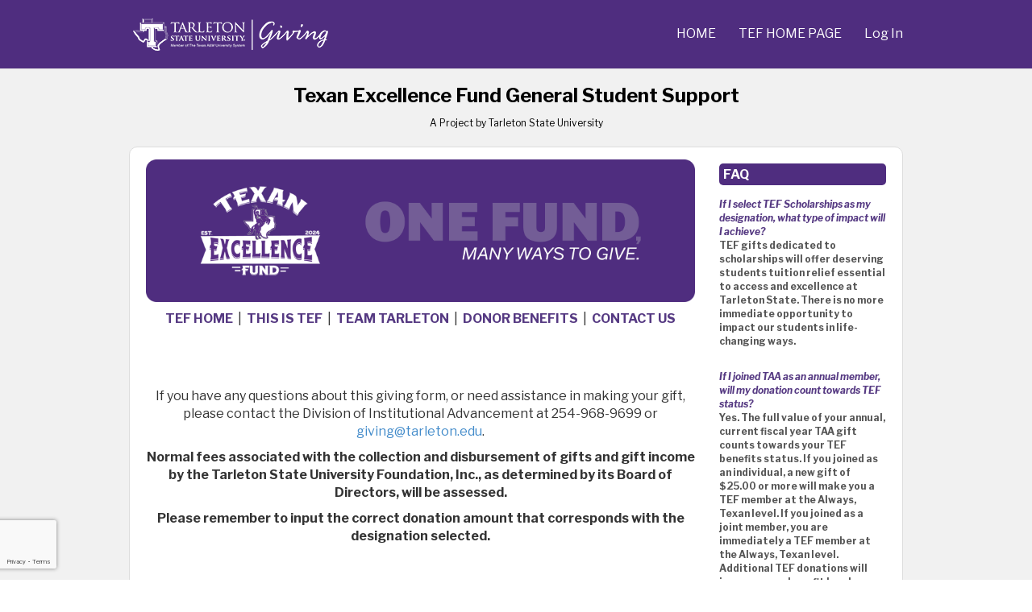

--- FILE ---
content_type: text/html; charset=UTF-8
request_url: https://donate.tarleton.edu/project/37188/donate
body_size: 36564
content:









<!DOCTYPE html>
<html lang="en" xmlns:og="http://ogp.me/ns#" xmlns:fb="https://www.facebook.com/2008/fbml">
    <head>
        
    
    <script>
        vice = {
            config: {
                viceAccountId: "a607aae5-ae90-42bd-b348-8dbceb7c0c25",
                viceSiteId: "0462ec84-a64e-4dd9-a29b-60efd57035ff",
                viceSectionId: "None"
            }
        }
    </script>
    <script src="//vice-prod.sdiapi.com/vice_loader/a607aae5-ae90-42bd-b348-8dbceb7c0c25/0462ec84-a64e-4dd9-a29b-60efd57035ff"></script>


        <meta charset="utf-8">
        <meta http-equiv="X-UA-Compatible" content="IE=edge"><script type="text/javascript">window.NREUM||(NREUM={});NREUM.info={"beacon":"bam.nr-data.net","errorBeacon":"bam.nr-data.net","licenseKey":"cd018909fa","applicationID":"1075047341","transactionName":"YAADbRNTXRYAUkZcCVlKJ0wPUUcMDl8dRgVWCQRfFFxXABMfRFwDQBZPWgdHXQFPQUBaDFIGFRcFXV0EFVQIQw9SEj5dDlxSEQQ=","queueTime":0,"applicationTime":115,"agent":""};
(window.NREUM||(NREUM={})).init={privacy:{cookies_enabled:true},ajax:{deny_list:[]},feature_flags:["soft_nav"],distributed_tracing:{enabled:true}};(window.NREUM||(NREUM={})).loader_config={agentID:"1120047196",accountID:"708175",trustKey:"708175",xpid:"UwYPUFFWGwIAU1RSAwYEUlU=",licenseKey:"cd018909fa",applicationID:"1075047341",browserID:"1120047196"};;/*! For license information please see nr-loader-spa-1.308.0.min.js.LICENSE.txt */
(()=>{var e,t,r={384:(e,t,r)=>{"use strict";r.d(t,{NT:()=>a,US:()=>u,Zm:()=>o,bQ:()=>d,dV:()=>c,pV:()=>l});var n=r(6154),i=r(1863),s=r(1910);const a={beacon:"bam.nr-data.net",errorBeacon:"bam.nr-data.net"};function o(){return n.gm.NREUM||(n.gm.NREUM={}),void 0===n.gm.newrelic&&(n.gm.newrelic=n.gm.NREUM),n.gm.NREUM}function c(){let e=o();return e.o||(e.o={ST:n.gm.setTimeout,SI:n.gm.setImmediate||n.gm.setInterval,CT:n.gm.clearTimeout,XHR:n.gm.XMLHttpRequest,REQ:n.gm.Request,EV:n.gm.Event,PR:n.gm.Promise,MO:n.gm.MutationObserver,FETCH:n.gm.fetch,WS:n.gm.WebSocket},(0,s.i)(...Object.values(e.o))),e}function d(e,t){let r=o();r.initializedAgents??={},t.initializedAt={ms:(0,i.t)(),date:new Date},r.initializedAgents[e]=t}function u(e,t){o()[e]=t}function l(){return function(){let e=o();const t=e.info||{};e.info={beacon:a.beacon,errorBeacon:a.errorBeacon,...t}}(),function(){let e=o();const t=e.init||{};e.init={...t}}(),c(),function(){let e=o();const t=e.loader_config||{};e.loader_config={...t}}(),o()}},782:(e,t,r)=>{"use strict";r.d(t,{T:()=>n});const n=r(860).K7.pageViewTiming},860:(e,t,r)=>{"use strict";r.d(t,{$J:()=>u,K7:()=>c,P3:()=>d,XX:()=>i,Yy:()=>o,df:()=>s,qY:()=>n,v4:()=>a});const n="events",i="jserrors",s="browser/blobs",a="rum",o="browser/logs",c={ajax:"ajax",genericEvents:"generic_events",jserrors:i,logging:"logging",metrics:"metrics",pageAction:"page_action",pageViewEvent:"page_view_event",pageViewTiming:"page_view_timing",sessionReplay:"session_replay",sessionTrace:"session_trace",softNav:"soft_navigations",spa:"spa"},d={[c.pageViewEvent]:1,[c.pageViewTiming]:2,[c.metrics]:3,[c.jserrors]:4,[c.spa]:5,[c.ajax]:6,[c.sessionTrace]:7,[c.softNav]:8,[c.sessionReplay]:9,[c.logging]:10,[c.genericEvents]:11},u={[c.pageViewEvent]:a,[c.pageViewTiming]:n,[c.ajax]:n,[c.spa]:n,[c.softNav]:n,[c.metrics]:i,[c.jserrors]:i,[c.sessionTrace]:s,[c.sessionReplay]:s,[c.logging]:o,[c.genericEvents]:"ins"}},944:(e,t,r)=>{"use strict";r.d(t,{R:()=>i});var n=r(3241);function i(e,t){"function"==typeof console.debug&&(console.debug("New Relic Warning: https://github.com/newrelic/newrelic-browser-agent/blob/main/docs/warning-codes.md#".concat(e),t),(0,n.W)({agentIdentifier:null,drained:null,type:"data",name:"warn",feature:"warn",data:{code:e,secondary:t}}))}},993:(e,t,r)=>{"use strict";r.d(t,{A$:()=>s,ET:()=>a,TZ:()=>o,p_:()=>i});var n=r(860);const i={ERROR:"ERROR",WARN:"WARN",INFO:"INFO",DEBUG:"DEBUG",TRACE:"TRACE"},s={OFF:0,ERROR:1,WARN:2,INFO:3,DEBUG:4,TRACE:5},a="log",o=n.K7.logging},1541:(e,t,r)=>{"use strict";r.d(t,{U:()=>i,f:()=>n});const n={MFE:"MFE",BA:"BA"};function i(e,t){if(2!==t?.harvestEndpointVersion)return{};const r=t.agentRef.runtime.appMetadata.agents[0].entityGuid;return e?{"source.id":e.id,"source.name":e.name,"source.type":e.type,"parent.id":e.parent?.id||r,"parent.type":e.parent?.type||n.BA}:{"entity.guid":r,appId:t.agentRef.info.applicationID}}},1687:(e,t,r)=>{"use strict";r.d(t,{Ak:()=>d,Ze:()=>h,x3:()=>u});var n=r(3241),i=r(7836),s=r(3606),a=r(860),o=r(2646);const c={};function d(e,t){const r={staged:!1,priority:a.P3[t]||0};l(e),c[e].get(t)||c[e].set(t,r)}function u(e,t){e&&c[e]&&(c[e].get(t)&&c[e].delete(t),p(e,t,!1),c[e].size&&f(e))}function l(e){if(!e)throw new Error("agentIdentifier required");c[e]||(c[e]=new Map)}function h(e="",t="feature",r=!1){if(l(e),!e||!c[e].get(t)||r)return p(e,t);c[e].get(t).staged=!0,f(e)}function f(e){const t=Array.from(c[e]);t.every(([e,t])=>t.staged)&&(t.sort((e,t)=>e[1].priority-t[1].priority),t.forEach(([t])=>{c[e].delete(t),p(e,t)}))}function p(e,t,r=!0){const a=e?i.ee.get(e):i.ee,c=s.i.handlers;if(!a.aborted&&a.backlog&&c){if((0,n.W)({agentIdentifier:e,type:"lifecycle",name:"drain",feature:t}),r){const e=a.backlog[t],r=c[t];if(r){for(let t=0;e&&t<e.length;++t)g(e[t],r);Object.entries(r).forEach(([e,t])=>{Object.values(t||{}).forEach(t=>{t[0]?.on&&t[0]?.context()instanceof o.y&&t[0].on(e,t[1])})})}}a.isolatedBacklog||delete c[t],a.backlog[t]=null,a.emit("drain-"+t,[])}}function g(e,t){var r=e[1];Object.values(t[r]||{}).forEach(t=>{var r=e[0];if(t[0]===r){var n=t[1],i=e[3],s=e[2];n.apply(i,s)}})}},1738:(e,t,r)=>{"use strict";r.d(t,{U:()=>f,Y:()=>h});var n=r(3241),i=r(9908),s=r(1863),a=r(944),o=r(5701),c=r(3969),d=r(8362),u=r(860),l=r(4261);function h(e,t,r,s){const h=s||r;!h||h[e]&&h[e]!==d.d.prototype[e]||(h[e]=function(){(0,i.p)(c.xV,["API/"+e+"/called"],void 0,u.K7.metrics,r.ee),(0,n.W)({agentIdentifier:r.agentIdentifier,drained:!!o.B?.[r.agentIdentifier],type:"data",name:"api",feature:l.Pl+e,data:{}});try{return t.apply(this,arguments)}catch(e){(0,a.R)(23,e)}})}function f(e,t,r,n,a){const o=e.info;null===r?delete o.jsAttributes[t]:o.jsAttributes[t]=r,(a||null===r)&&(0,i.p)(l.Pl+n,[(0,s.t)(),t,r],void 0,"session",e.ee)}},1741:(e,t,r)=>{"use strict";r.d(t,{W:()=>s});var n=r(944),i=r(4261);class s{#e(e,...t){if(this[e]!==s.prototype[e])return this[e](...t);(0,n.R)(35,e)}addPageAction(e,t){return this.#e(i.hG,e,t)}register(e){return this.#e(i.eY,e)}recordCustomEvent(e,t){return this.#e(i.fF,e,t)}setPageViewName(e,t){return this.#e(i.Fw,e,t)}setCustomAttribute(e,t,r){return this.#e(i.cD,e,t,r)}noticeError(e,t){return this.#e(i.o5,e,t)}setUserId(e,t=!1){return this.#e(i.Dl,e,t)}setApplicationVersion(e){return this.#e(i.nb,e)}setErrorHandler(e){return this.#e(i.bt,e)}addRelease(e,t){return this.#e(i.k6,e,t)}log(e,t){return this.#e(i.$9,e,t)}start(){return this.#e(i.d3)}finished(e){return this.#e(i.BL,e)}recordReplay(){return this.#e(i.CH)}pauseReplay(){return this.#e(i.Tb)}addToTrace(e){return this.#e(i.U2,e)}setCurrentRouteName(e){return this.#e(i.PA,e)}interaction(e){return this.#e(i.dT,e)}wrapLogger(e,t,r){return this.#e(i.Wb,e,t,r)}measure(e,t){return this.#e(i.V1,e,t)}consent(e){return this.#e(i.Pv,e)}}},1863:(e,t,r)=>{"use strict";function n(){return Math.floor(performance.now())}r.d(t,{t:()=>n})},1910:(e,t,r)=>{"use strict";r.d(t,{i:()=>s});var n=r(944);const i=new Map;function s(...e){return e.every(e=>{if(i.has(e))return i.get(e);const t="function"==typeof e?e.toString():"",r=t.includes("[native code]"),s=t.includes("nrWrapper");return r||s||(0,n.R)(64,e?.name||t),i.set(e,r),r})}},2555:(e,t,r)=>{"use strict";r.d(t,{D:()=>o,f:()=>a});var n=r(384),i=r(8122);const s={beacon:n.NT.beacon,errorBeacon:n.NT.errorBeacon,licenseKey:void 0,applicationID:void 0,sa:void 0,queueTime:void 0,applicationTime:void 0,ttGuid:void 0,user:void 0,account:void 0,product:void 0,extra:void 0,jsAttributes:{},userAttributes:void 0,atts:void 0,transactionName:void 0,tNamePlain:void 0};function a(e){try{return!!e.licenseKey&&!!e.errorBeacon&&!!e.applicationID}catch(e){return!1}}const o=e=>(0,i.a)(e,s)},2614:(e,t,r)=>{"use strict";r.d(t,{BB:()=>a,H3:()=>n,g:()=>d,iL:()=>c,tS:()=>o,uh:()=>i,wk:()=>s});const n="NRBA",i="SESSION",s=144e5,a=18e5,o={STARTED:"session-started",PAUSE:"session-pause",RESET:"session-reset",RESUME:"session-resume",UPDATE:"session-update"},c={SAME_TAB:"same-tab",CROSS_TAB:"cross-tab"},d={OFF:0,FULL:1,ERROR:2}},2646:(e,t,r)=>{"use strict";r.d(t,{y:()=>n});class n{constructor(e){this.contextId=e}}},2843:(e,t,r)=>{"use strict";r.d(t,{G:()=>s,u:()=>i});var n=r(3878);function i(e,t=!1,r,i){(0,n.DD)("visibilitychange",function(){if(t)return void("hidden"===document.visibilityState&&e());e(document.visibilityState)},r,i)}function s(e,t,r){(0,n.sp)("pagehide",e,t,r)}},3241:(e,t,r)=>{"use strict";r.d(t,{W:()=>s});var n=r(6154);const i="newrelic";function s(e={}){try{n.gm.dispatchEvent(new CustomEvent(i,{detail:e}))}catch(e){}}},3304:(e,t,r)=>{"use strict";r.d(t,{A:()=>s});var n=r(7836);const i=()=>{const e=new WeakSet;return(t,r)=>{if("object"==typeof r&&null!==r){if(e.has(r))return;e.add(r)}return r}};function s(e){try{return JSON.stringify(e,i())??""}catch(e){try{n.ee.emit("internal-error",[e])}catch(e){}return""}}},3333:(e,t,r)=>{"use strict";r.d(t,{$v:()=>u,TZ:()=>n,Xh:()=>c,Zp:()=>i,kd:()=>d,mq:()=>o,nf:()=>a,qN:()=>s});const n=r(860).K7.genericEvents,i=["auxclick","click","copy","keydown","paste","scrollend"],s=["focus","blur"],a=4,o=1e3,c=2e3,d=["PageAction","UserAction","BrowserPerformance"],u={RESOURCES:"experimental.resources",REGISTER:"register"}},3434:(e,t,r)=>{"use strict";r.d(t,{Jt:()=>s,YM:()=>d});var n=r(7836),i=r(5607);const s="nr@original:".concat(i.W),a=50;var o=Object.prototype.hasOwnProperty,c=!1;function d(e,t){return e||(e=n.ee),r.inPlace=function(e,t,n,i,s){n||(n="");const a="-"===n.charAt(0);for(let o=0;o<t.length;o++){const c=t[o],d=e[c];l(d)||(e[c]=r(d,a?c+n:n,i,c,s))}},r.flag=s,r;function r(t,r,n,c,d){return l(t)?t:(r||(r=""),nrWrapper[s]=t,function(e,t,r){if(Object.defineProperty&&Object.keys)try{return Object.keys(e).forEach(function(r){Object.defineProperty(t,r,{get:function(){return e[r]},set:function(t){return e[r]=t,t}})}),t}catch(e){u([e],r)}for(var n in e)o.call(e,n)&&(t[n]=e[n])}(t,nrWrapper,e),nrWrapper);function nrWrapper(){var s,o,l,h;let f;try{o=this,s=[...arguments],l="function"==typeof n?n(s,o):n||{}}catch(t){u([t,"",[s,o,c],l],e)}i(r+"start",[s,o,c],l,d);const p=performance.now();let g;try{return h=t.apply(o,s),g=performance.now(),h}catch(e){throw g=performance.now(),i(r+"err",[s,o,e],l,d),f=e,f}finally{const e=g-p,t={start:p,end:g,duration:e,isLongTask:e>=a,methodName:c,thrownError:f};t.isLongTask&&i("long-task",[t,o],l,d),i(r+"end",[s,o,h],l,d)}}}function i(r,n,i,s){if(!c||t){var a=c;c=!0;try{e.emit(r,n,i,t,s)}catch(t){u([t,r,n,i],e)}c=a}}}function u(e,t){t||(t=n.ee);try{t.emit("internal-error",e)}catch(e){}}function l(e){return!(e&&"function"==typeof e&&e.apply&&!e[s])}},3606:(e,t,r)=>{"use strict";r.d(t,{i:()=>s});var n=r(9908);s.on=a;var i=s.handlers={};function s(e,t,r,s){a(s||n.d,i,e,t,r)}function a(e,t,r,i,s){s||(s="feature"),e||(e=n.d);var a=t[s]=t[s]||{};(a[r]=a[r]||[]).push([e,i])}},3738:(e,t,r)=>{"use strict";r.d(t,{He:()=>i,Kp:()=>o,Lc:()=>d,Rz:()=>u,TZ:()=>n,bD:()=>s,d3:()=>a,jx:()=>l,sl:()=>h,uP:()=>c});const n=r(860).K7.sessionTrace,i="bstResource",s="resource",a="-start",o="-end",c="fn"+a,d="fn"+o,u="pushState",l=1e3,h=3e4},3785:(e,t,r)=>{"use strict";r.d(t,{R:()=>c,b:()=>d});var n=r(9908),i=r(1863),s=r(860),a=r(3969),o=r(993);function c(e,t,r={},c=o.p_.INFO,d=!0,u,l=(0,i.t)()){(0,n.p)(a.xV,["API/logging/".concat(c.toLowerCase(),"/called")],void 0,s.K7.metrics,e),(0,n.p)(o.ET,[l,t,r,c,d,u],void 0,s.K7.logging,e)}function d(e){return"string"==typeof e&&Object.values(o.p_).some(t=>t===e.toUpperCase().trim())}},3878:(e,t,r)=>{"use strict";function n(e,t){return{capture:e,passive:!1,signal:t}}function i(e,t,r=!1,i){window.addEventListener(e,t,n(r,i))}function s(e,t,r=!1,i){document.addEventListener(e,t,n(r,i))}r.d(t,{DD:()=>s,jT:()=>n,sp:()=>i})},3962:(e,t,r)=>{"use strict";r.d(t,{AM:()=>a,O2:()=>l,OV:()=>s,Qu:()=>h,TZ:()=>c,ih:()=>f,pP:()=>o,t1:()=>u,tC:()=>i,wD:()=>d});var n=r(860);const i=["click","keydown","submit"],s="popstate",a="api",o="initialPageLoad",c=n.K7.softNav,d=5e3,u=500,l={INITIAL_PAGE_LOAD:"",ROUTE_CHANGE:1,UNSPECIFIED:2},h={INTERACTION:1,AJAX:2,CUSTOM_END:3,CUSTOM_TRACER:4},f={IP:"in progress",PF:"pending finish",FIN:"finished",CAN:"cancelled"}},3969:(e,t,r)=>{"use strict";r.d(t,{TZ:()=>n,XG:()=>o,rs:()=>i,xV:()=>a,z_:()=>s});const n=r(860).K7.metrics,i="sm",s="cm",a="storeSupportabilityMetrics",o="storeEventMetrics"},4234:(e,t,r)=>{"use strict";r.d(t,{W:()=>s});var n=r(7836),i=r(1687);class s{constructor(e,t){this.agentIdentifier=e,this.ee=n.ee.get(e),this.featureName=t,this.blocked=!1}deregisterDrain(){(0,i.x3)(this.agentIdentifier,this.featureName)}}},4261:(e,t,r)=>{"use strict";r.d(t,{$9:()=>u,BL:()=>c,CH:()=>p,Dl:()=>R,Fw:()=>w,PA:()=>v,Pl:()=>n,Pv:()=>A,Tb:()=>h,U2:()=>a,V1:()=>E,Wb:()=>T,bt:()=>y,cD:()=>b,d3:()=>x,dT:()=>d,eY:()=>g,fF:()=>f,hG:()=>s,hw:()=>i,k6:()=>o,nb:()=>m,o5:()=>l});const n="api-",i=n+"ixn-",s="addPageAction",a="addToTrace",o="addRelease",c="finished",d="interaction",u="log",l="noticeError",h="pauseReplay",f="recordCustomEvent",p="recordReplay",g="register",m="setApplicationVersion",v="setCurrentRouteName",b="setCustomAttribute",y="setErrorHandler",w="setPageViewName",R="setUserId",x="start",T="wrapLogger",E="measure",A="consent"},5205:(e,t,r)=>{"use strict";r.d(t,{j:()=>S});var n=r(384),i=r(1741);var s=r(2555),a=r(3333);const o=e=>{if(!e||"string"!=typeof e)return!1;try{document.createDocumentFragment().querySelector(e)}catch{return!1}return!0};var c=r(2614),d=r(944),u=r(8122);const l="[data-nr-mask]",h=e=>(0,u.a)(e,(()=>{const e={feature_flags:[],experimental:{allow_registered_children:!1,resources:!1},mask_selector:"*",block_selector:"[data-nr-block]",mask_input_options:{color:!1,date:!1,"datetime-local":!1,email:!1,month:!1,number:!1,range:!1,search:!1,tel:!1,text:!1,time:!1,url:!1,week:!1,textarea:!1,select:!1,password:!0}};return{ajax:{deny_list:void 0,block_internal:!0,enabled:!0,autoStart:!0},api:{get allow_registered_children(){return e.feature_flags.includes(a.$v.REGISTER)||e.experimental.allow_registered_children},set allow_registered_children(t){e.experimental.allow_registered_children=t},duplicate_registered_data:!1},browser_consent_mode:{enabled:!1},distributed_tracing:{enabled:void 0,exclude_newrelic_header:void 0,cors_use_newrelic_header:void 0,cors_use_tracecontext_headers:void 0,allowed_origins:void 0},get feature_flags(){return e.feature_flags},set feature_flags(t){e.feature_flags=t},generic_events:{enabled:!0,autoStart:!0},harvest:{interval:30},jserrors:{enabled:!0,autoStart:!0},logging:{enabled:!0,autoStart:!0},metrics:{enabled:!0,autoStart:!0},obfuscate:void 0,page_action:{enabled:!0},page_view_event:{enabled:!0,autoStart:!0},page_view_timing:{enabled:!0,autoStart:!0},performance:{capture_marks:!1,capture_measures:!1,capture_detail:!0,resources:{get enabled(){return e.feature_flags.includes(a.$v.RESOURCES)||e.experimental.resources},set enabled(t){e.experimental.resources=t},asset_types:[],first_party_domains:[],ignore_newrelic:!0}},privacy:{cookies_enabled:!0},proxy:{assets:void 0,beacon:void 0},session:{expiresMs:c.wk,inactiveMs:c.BB},session_replay:{autoStart:!0,enabled:!1,preload:!1,sampling_rate:10,error_sampling_rate:100,collect_fonts:!1,inline_images:!1,fix_stylesheets:!0,mask_all_inputs:!0,get mask_text_selector(){return e.mask_selector},set mask_text_selector(t){o(t)?e.mask_selector="".concat(t,",").concat(l):""===t||null===t?e.mask_selector=l:(0,d.R)(5,t)},get block_class(){return"nr-block"},get ignore_class(){return"nr-ignore"},get mask_text_class(){return"nr-mask"},get block_selector(){return e.block_selector},set block_selector(t){o(t)?e.block_selector+=",".concat(t):""!==t&&(0,d.R)(6,t)},get mask_input_options(){return e.mask_input_options},set mask_input_options(t){t&&"object"==typeof t?e.mask_input_options={...t,password:!0}:(0,d.R)(7,t)}},session_trace:{enabled:!0,autoStart:!0},soft_navigations:{enabled:!0,autoStart:!0},spa:{enabled:!0,autoStart:!0},ssl:void 0,user_actions:{enabled:!0,elementAttributes:["id","className","tagName","type"]}}})());var f=r(6154),p=r(9324);let g=0;const m={buildEnv:p.F3,distMethod:p.Xs,version:p.xv,originTime:f.WN},v={consented:!1},b={appMetadata:{},get consented(){return this.session?.state?.consent||v.consented},set consented(e){v.consented=e},customTransaction:void 0,denyList:void 0,disabled:!1,harvester:void 0,isolatedBacklog:!1,isRecording:!1,loaderType:void 0,maxBytes:3e4,obfuscator:void 0,onerror:void 0,ptid:void 0,releaseIds:{},session:void 0,timeKeeper:void 0,registeredEntities:[],jsAttributesMetadata:{bytes:0},get harvestCount(){return++g}},y=e=>{const t=(0,u.a)(e,b),r=Object.keys(m).reduce((e,t)=>(e[t]={value:m[t],writable:!1,configurable:!0,enumerable:!0},e),{});return Object.defineProperties(t,r)};var w=r(5701);const R=e=>{const t=e.startsWith("http");e+="/",r.p=t?e:"https://"+e};var x=r(7836),T=r(3241);const E={accountID:void 0,trustKey:void 0,agentID:void 0,licenseKey:void 0,applicationID:void 0,xpid:void 0},A=e=>(0,u.a)(e,E),_=new Set;function S(e,t={},r,a){let{init:o,info:c,loader_config:d,runtime:u={},exposed:l=!0}=t;if(!c){const e=(0,n.pV)();o=e.init,c=e.info,d=e.loader_config}e.init=h(o||{}),e.loader_config=A(d||{}),c.jsAttributes??={},f.bv&&(c.jsAttributes.isWorker=!0),e.info=(0,s.D)(c);const p=e.init,g=[c.beacon,c.errorBeacon];_.has(e.agentIdentifier)||(p.proxy.assets&&(R(p.proxy.assets),g.push(p.proxy.assets)),p.proxy.beacon&&g.push(p.proxy.beacon),e.beacons=[...g],function(e){const t=(0,n.pV)();Object.getOwnPropertyNames(i.W.prototype).forEach(r=>{const n=i.W.prototype[r];if("function"!=typeof n||"constructor"===n)return;let s=t[r];e[r]&&!1!==e.exposed&&"micro-agent"!==e.runtime?.loaderType&&(t[r]=(...t)=>{const n=e[r](...t);return s?s(...t):n})})}(e),(0,n.US)("activatedFeatures",w.B)),u.denyList=[...p.ajax.deny_list||[],...p.ajax.block_internal?g:[]],u.ptid=e.agentIdentifier,u.loaderType=r,e.runtime=y(u),_.has(e.agentIdentifier)||(e.ee=x.ee.get(e.agentIdentifier),e.exposed=l,(0,T.W)({agentIdentifier:e.agentIdentifier,drained:!!w.B?.[e.agentIdentifier],type:"lifecycle",name:"initialize",feature:void 0,data:e.config})),_.add(e.agentIdentifier)}},5270:(e,t,r)=>{"use strict";r.d(t,{Aw:()=>a,SR:()=>s,rF:()=>o});var n=r(384),i=r(7767);function s(e){return!!(0,n.dV)().o.MO&&(0,i.V)(e)&&!0===e?.session_trace.enabled}function a(e){return!0===e?.session_replay.preload&&s(e)}function o(e,t){try{if("string"==typeof t?.type){if("password"===t.type.toLowerCase())return"*".repeat(e?.length||0);if(void 0!==t?.dataset?.nrUnmask||t?.classList?.contains("nr-unmask"))return e}}catch(e){}return"string"==typeof e?e.replace(/[\S]/g,"*"):"*".repeat(e?.length||0)}},5289:(e,t,r)=>{"use strict";r.d(t,{GG:()=>a,Qr:()=>c,sB:()=>o});var n=r(3878),i=r(6389);function s(){return"undefined"==typeof document||"complete"===document.readyState}function a(e,t){if(s())return e();const r=(0,i.J)(e),a=setInterval(()=>{s()&&(clearInterval(a),r())},500);(0,n.sp)("load",r,t)}function o(e){if(s())return e();(0,n.DD)("DOMContentLoaded",e)}function c(e){if(s())return e();(0,n.sp)("popstate",e)}},5607:(e,t,r)=>{"use strict";r.d(t,{W:()=>n});const n=(0,r(9566).bz)()},5701:(e,t,r)=>{"use strict";r.d(t,{B:()=>s,t:()=>a});var n=r(3241);const i=new Set,s={};function a(e,t){const r=t.agentIdentifier;s[r]??={},e&&"object"==typeof e&&(i.has(r)||(t.ee.emit("rumresp",[e]),s[r]=e,i.add(r),(0,n.W)({agentIdentifier:r,loaded:!0,drained:!0,type:"lifecycle",name:"load",feature:void 0,data:e})))}},6154:(e,t,r)=>{"use strict";r.d(t,{OF:()=>d,RI:()=>i,WN:()=>h,bv:()=>s,eN:()=>f,gm:()=>a,lR:()=>l,m:()=>c,mw:()=>o,sb:()=>u});var n=r(1863);const i="undefined"!=typeof window&&!!window.document,s="undefined"!=typeof WorkerGlobalScope&&("undefined"!=typeof self&&self instanceof WorkerGlobalScope&&self.navigator instanceof WorkerNavigator||"undefined"!=typeof globalThis&&globalThis instanceof WorkerGlobalScope&&globalThis.navigator instanceof WorkerNavigator),a=i?window:"undefined"!=typeof WorkerGlobalScope&&("undefined"!=typeof self&&self instanceof WorkerGlobalScope&&self||"undefined"!=typeof globalThis&&globalThis instanceof WorkerGlobalScope&&globalThis),o=Boolean("hidden"===a?.document?.visibilityState),c=""+a?.location,d=/iPad|iPhone|iPod/.test(a.navigator?.userAgent),u=d&&"undefined"==typeof SharedWorker,l=(()=>{const e=a.navigator?.userAgent?.match(/Firefox[/\s](\d+\.\d+)/);return Array.isArray(e)&&e.length>=2?+e[1]:0})(),h=Date.now()-(0,n.t)(),f=()=>"undefined"!=typeof PerformanceNavigationTiming&&a?.performance?.getEntriesByType("navigation")?.[0]?.responseStart},6344:(e,t,r)=>{"use strict";r.d(t,{BB:()=>u,Qb:()=>l,TZ:()=>i,Ug:()=>a,Vh:()=>s,_s:()=>o,bc:()=>d,yP:()=>c});var n=r(2614);const i=r(860).K7.sessionReplay,s="errorDuringReplay",a=.12,o={DomContentLoaded:0,Load:1,FullSnapshot:2,IncrementalSnapshot:3,Meta:4,Custom:5},c={[n.g.ERROR]:15e3,[n.g.FULL]:3e5,[n.g.OFF]:0},d={RESET:{message:"Session was reset",sm:"Reset"},IMPORT:{message:"Recorder failed to import",sm:"Import"},TOO_MANY:{message:"429: Too Many Requests",sm:"Too-Many"},TOO_BIG:{message:"Payload was too large",sm:"Too-Big"},CROSS_TAB:{message:"Session Entity was set to OFF on another tab",sm:"Cross-Tab"},ENTITLEMENTS:{message:"Session Replay is not allowed and will not be started",sm:"Entitlement"}},u=5e3,l={API:"api",RESUME:"resume",SWITCH_TO_FULL:"switchToFull",INITIALIZE:"initialize",PRELOAD:"preload"}},6389:(e,t,r)=>{"use strict";function n(e,t=500,r={}){const n=r?.leading||!1;let i;return(...r)=>{n&&void 0===i&&(e.apply(this,r),i=setTimeout(()=>{i=clearTimeout(i)},t)),n||(clearTimeout(i),i=setTimeout(()=>{e.apply(this,r)},t))}}function i(e){let t=!1;return(...r)=>{t||(t=!0,e.apply(this,r))}}r.d(t,{J:()=>i,s:()=>n})},6630:(e,t,r)=>{"use strict";r.d(t,{T:()=>n});const n=r(860).K7.pageViewEvent},6774:(e,t,r)=>{"use strict";r.d(t,{T:()=>n});const n=r(860).K7.jserrors},7295:(e,t,r)=>{"use strict";r.d(t,{Xv:()=>a,gX:()=>i,iW:()=>s});var n=[];function i(e){if(!e||s(e))return!1;if(0===n.length)return!0;if("*"===n[0].hostname)return!1;for(var t=0;t<n.length;t++){var r=n[t];if(r.hostname.test(e.hostname)&&r.pathname.test(e.pathname))return!1}return!0}function s(e){return void 0===e.hostname}function a(e){if(n=[],e&&e.length)for(var t=0;t<e.length;t++){let r=e[t];if(!r)continue;if("*"===r)return void(n=[{hostname:"*"}]);0===r.indexOf("http://")?r=r.substring(7):0===r.indexOf("https://")&&(r=r.substring(8));const i=r.indexOf("/");let s,a;i>0?(s=r.substring(0,i),a=r.substring(i)):(s=r,a="*");let[c]=s.split(":");n.push({hostname:o(c),pathname:o(a,!0)})}}function o(e,t=!1){const r=e.replace(/[.+?^${}()|[\]\\]/g,e=>"\\"+e).replace(/\*/g,".*?");return new RegExp((t?"^":"")+r+"$")}},7485:(e,t,r)=>{"use strict";r.d(t,{D:()=>i});var n=r(6154);function i(e){if(0===(e||"").indexOf("data:"))return{protocol:"data"};try{const t=new URL(e,location.href),r={port:t.port,hostname:t.hostname,pathname:t.pathname,search:t.search,protocol:t.protocol.slice(0,t.protocol.indexOf(":")),sameOrigin:t.protocol===n.gm?.location?.protocol&&t.host===n.gm?.location?.host};return r.port&&""!==r.port||("http:"===t.protocol&&(r.port="80"),"https:"===t.protocol&&(r.port="443")),r.pathname&&""!==r.pathname?r.pathname.startsWith("/")||(r.pathname="/".concat(r.pathname)):r.pathname="/",r}catch(e){return{}}}},7699:(e,t,r)=>{"use strict";r.d(t,{It:()=>s,KC:()=>o,No:()=>i,qh:()=>a});var n=r(860);const i=16e3,s=1e6,a="SESSION_ERROR",o={[n.K7.logging]:!0,[n.K7.genericEvents]:!1,[n.K7.jserrors]:!1,[n.K7.ajax]:!1}},7767:(e,t,r)=>{"use strict";r.d(t,{V:()=>i});var n=r(6154);const i=e=>n.RI&&!0===e?.privacy.cookies_enabled},7836:(e,t,r)=>{"use strict";r.d(t,{P:()=>o,ee:()=>c});var n=r(384),i=r(8990),s=r(2646),a=r(5607);const o="nr@context:".concat(a.W),c=function e(t,r){var n={},a={},u={},l=!1;try{l=16===r.length&&d.initializedAgents?.[r]?.runtime.isolatedBacklog}catch(e){}var h={on:p,addEventListener:p,removeEventListener:function(e,t){var r=n[e];if(!r)return;for(var i=0;i<r.length;i++)r[i]===t&&r.splice(i,1)},emit:function(e,r,n,i,s){!1!==s&&(s=!0);if(c.aborted&&!i)return;t&&s&&t.emit(e,r,n);var o=f(n);g(e).forEach(e=>{e.apply(o,r)});var d=v()[a[e]];d&&d.push([h,e,r,o]);return o},get:m,listeners:g,context:f,buffer:function(e,t){const r=v();if(t=t||"feature",h.aborted)return;Object.entries(e||{}).forEach(([e,n])=>{a[n]=t,t in r||(r[t]=[])})},abort:function(){h._aborted=!0,Object.keys(h.backlog).forEach(e=>{delete h.backlog[e]})},isBuffering:function(e){return!!v()[a[e]]},debugId:r,backlog:l?{}:t&&"object"==typeof t.backlog?t.backlog:{},isolatedBacklog:l};return Object.defineProperty(h,"aborted",{get:()=>{let e=h._aborted||!1;return e||(t&&(e=t.aborted),e)}}),h;function f(e){return e&&e instanceof s.y?e:e?(0,i.I)(e,o,()=>new s.y(o)):new s.y(o)}function p(e,t){n[e]=g(e).concat(t)}function g(e){return n[e]||[]}function m(t){return u[t]=u[t]||e(h,t)}function v(){return h.backlog}}(void 0,"globalEE"),d=(0,n.Zm)();d.ee||(d.ee=c)},8122:(e,t,r)=>{"use strict";r.d(t,{a:()=>i});var n=r(944);function i(e,t){try{if(!e||"object"!=typeof e)return(0,n.R)(3);if(!t||"object"!=typeof t)return(0,n.R)(4);const r=Object.create(Object.getPrototypeOf(t),Object.getOwnPropertyDescriptors(t)),s=0===Object.keys(r).length?e:r;for(let a in s)if(void 0!==e[a])try{if(null===e[a]){r[a]=null;continue}Array.isArray(e[a])&&Array.isArray(t[a])?r[a]=Array.from(new Set([...e[a],...t[a]])):"object"==typeof e[a]&&"object"==typeof t[a]?r[a]=i(e[a],t[a]):r[a]=e[a]}catch(e){r[a]||(0,n.R)(1,e)}return r}catch(e){(0,n.R)(2,e)}}},8139:(e,t,r)=>{"use strict";r.d(t,{u:()=>h});var n=r(7836),i=r(3434),s=r(8990),a=r(6154);const o={},c=a.gm.XMLHttpRequest,d="addEventListener",u="removeEventListener",l="nr@wrapped:".concat(n.P);function h(e){var t=function(e){return(e||n.ee).get("events")}(e);if(o[t.debugId]++)return t;o[t.debugId]=1;var r=(0,i.YM)(t,!0);function h(e){r.inPlace(e,[d,u],"-",p)}function p(e,t){return e[1]}return"getPrototypeOf"in Object&&(a.RI&&f(document,h),c&&f(c.prototype,h),f(a.gm,h)),t.on(d+"-start",function(e,t){var n=e[1];if(null!==n&&("function"==typeof n||"object"==typeof n)&&"newrelic"!==e[0]){var i=(0,s.I)(n,l,function(){var e={object:function(){if("function"!=typeof n.handleEvent)return;return n.handleEvent.apply(n,arguments)},function:n}[typeof n];return e?r(e,"fn-",null,e.name||"anonymous"):n});this.wrapped=e[1]=i}}),t.on(u+"-start",function(e){e[1]=this.wrapped||e[1]}),t}function f(e,t,...r){let n=e;for(;"object"==typeof n&&!Object.prototype.hasOwnProperty.call(n,d);)n=Object.getPrototypeOf(n);n&&t(n,...r)}},8362:(e,t,r)=>{"use strict";r.d(t,{d:()=>s});var n=r(9566),i=r(1741);class s extends i.W{agentIdentifier=(0,n.LA)(16)}},8374:(e,t,r)=>{r.nc=(()=>{try{return document?.currentScript?.nonce}catch(e){}return""})()},8990:(e,t,r)=>{"use strict";r.d(t,{I:()=>i});var n=Object.prototype.hasOwnProperty;function i(e,t,r){if(n.call(e,t))return e[t];var i=r();if(Object.defineProperty&&Object.keys)try{return Object.defineProperty(e,t,{value:i,writable:!0,enumerable:!1}),i}catch(e){}return e[t]=i,i}},9119:(e,t,r)=>{"use strict";r.d(t,{L:()=>s});var n=/([^?#]*)[^#]*(#[^?]*|$).*/,i=/([^?#]*)().*/;function s(e,t){return e?e.replace(t?n:i,"$1$2"):e}},9300:(e,t,r)=>{"use strict";r.d(t,{T:()=>n});const n=r(860).K7.ajax},9324:(e,t,r)=>{"use strict";r.d(t,{AJ:()=>a,F3:()=>i,Xs:()=>s,Yq:()=>o,xv:()=>n});const n="1.308.0",i="PROD",s="CDN",a="@newrelic/rrweb",o="1.0.1"},9566:(e,t,r)=>{"use strict";r.d(t,{LA:()=>o,ZF:()=>c,bz:()=>a,el:()=>d});var n=r(6154);const i="xxxxxxxx-xxxx-4xxx-yxxx-xxxxxxxxxxxx";function s(e,t){return e?15&e[t]:16*Math.random()|0}function a(){const e=n.gm?.crypto||n.gm?.msCrypto;let t,r=0;return e&&e.getRandomValues&&(t=e.getRandomValues(new Uint8Array(30))),i.split("").map(e=>"x"===e?s(t,r++).toString(16):"y"===e?(3&s()|8).toString(16):e).join("")}function o(e){const t=n.gm?.crypto||n.gm?.msCrypto;let r,i=0;t&&t.getRandomValues&&(r=t.getRandomValues(new Uint8Array(e)));const a=[];for(var o=0;o<e;o++)a.push(s(r,i++).toString(16));return a.join("")}function c(){return o(16)}function d(){return o(32)}},9908:(e,t,r)=>{"use strict";r.d(t,{d:()=>n,p:()=>i});var n=r(7836).ee.get("handle");function i(e,t,r,i,s){s?(s.buffer([e],i),s.emit(e,t,r)):(n.buffer([e],i),n.emit(e,t,r))}}},n={};function i(e){var t=n[e];if(void 0!==t)return t.exports;var s=n[e]={exports:{}};return r[e](s,s.exports,i),s.exports}i.m=r,i.d=(e,t)=>{for(var r in t)i.o(t,r)&&!i.o(e,r)&&Object.defineProperty(e,r,{enumerable:!0,get:t[r]})},i.f={},i.e=e=>Promise.all(Object.keys(i.f).reduce((t,r)=>(i.f[r](e,t),t),[])),i.u=e=>({212:"nr-spa-compressor",249:"nr-spa-recorder",478:"nr-spa"}[e]+"-1.308.0.min.js"),i.o=(e,t)=>Object.prototype.hasOwnProperty.call(e,t),e={},t="NRBA-1.308.0.PROD:",i.l=(r,n,s,a)=>{if(e[r])e[r].push(n);else{var o,c;if(void 0!==s)for(var d=document.getElementsByTagName("script"),u=0;u<d.length;u++){var l=d[u];if(l.getAttribute("src")==r||l.getAttribute("data-webpack")==t+s){o=l;break}}if(!o){c=!0;var h={478:"sha512-RSfSVnmHk59T/uIPbdSE0LPeqcEdF4/+XhfJdBuccH5rYMOEZDhFdtnh6X6nJk7hGpzHd9Ujhsy7lZEz/ORYCQ==",249:"sha512-ehJXhmntm85NSqW4MkhfQqmeKFulra3klDyY0OPDUE+sQ3GokHlPh1pmAzuNy//3j4ac6lzIbmXLvGQBMYmrkg==",212:"sha512-B9h4CR46ndKRgMBcK+j67uSR2RCnJfGefU+A7FrgR/k42ovXy5x/MAVFiSvFxuVeEk/pNLgvYGMp1cBSK/G6Fg=="};(o=document.createElement("script")).charset="utf-8",i.nc&&o.setAttribute("nonce",i.nc),o.setAttribute("data-webpack",t+s),o.src=r,0!==o.src.indexOf(window.location.origin+"/")&&(o.crossOrigin="anonymous"),h[a]&&(o.integrity=h[a])}e[r]=[n];var f=(t,n)=>{o.onerror=o.onload=null,clearTimeout(p);var i=e[r];if(delete e[r],o.parentNode&&o.parentNode.removeChild(o),i&&i.forEach(e=>e(n)),t)return t(n)},p=setTimeout(f.bind(null,void 0,{type:"timeout",target:o}),12e4);o.onerror=f.bind(null,o.onerror),o.onload=f.bind(null,o.onload),c&&document.head.appendChild(o)}},i.r=e=>{"undefined"!=typeof Symbol&&Symbol.toStringTag&&Object.defineProperty(e,Symbol.toStringTag,{value:"Module"}),Object.defineProperty(e,"__esModule",{value:!0})},i.p="https://js-agent.newrelic.com/",(()=>{var e={38:0,788:0};i.f.j=(t,r)=>{var n=i.o(e,t)?e[t]:void 0;if(0!==n)if(n)r.push(n[2]);else{var s=new Promise((r,i)=>n=e[t]=[r,i]);r.push(n[2]=s);var a=i.p+i.u(t),o=new Error;i.l(a,r=>{if(i.o(e,t)&&(0!==(n=e[t])&&(e[t]=void 0),n)){var s=r&&("load"===r.type?"missing":r.type),a=r&&r.target&&r.target.src;o.message="Loading chunk "+t+" failed: ("+s+": "+a+")",o.name="ChunkLoadError",o.type=s,o.request=a,n[1](o)}},"chunk-"+t,t)}};var t=(t,r)=>{var n,s,[a,o,c]=r,d=0;if(a.some(t=>0!==e[t])){for(n in o)i.o(o,n)&&(i.m[n]=o[n]);if(c)c(i)}for(t&&t(r);d<a.length;d++)s=a[d],i.o(e,s)&&e[s]&&e[s][0](),e[s]=0},r=self["webpackChunk:NRBA-1.308.0.PROD"]=self["webpackChunk:NRBA-1.308.0.PROD"]||[];r.forEach(t.bind(null,0)),r.push=t.bind(null,r.push.bind(r))})(),(()=>{"use strict";i(8374);var e=i(8362),t=i(860);const r=Object.values(t.K7);var n=i(5205);var s=i(9908),a=i(1863),o=i(4261),c=i(1738);var d=i(1687),u=i(4234),l=i(5289),h=i(6154),f=i(944),p=i(5270),g=i(7767),m=i(6389),v=i(7699);class b extends u.W{constructor(e,t){super(e.agentIdentifier,t),this.agentRef=e,this.abortHandler=void 0,this.featAggregate=void 0,this.loadedSuccessfully=void 0,this.onAggregateImported=new Promise(e=>{this.loadedSuccessfully=e}),this.deferred=Promise.resolve(),!1===e.init[this.featureName].autoStart?this.deferred=new Promise((t,r)=>{this.ee.on("manual-start-all",(0,m.J)(()=>{(0,d.Ak)(e.agentIdentifier,this.featureName),t()}))}):(0,d.Ak)(e.agentIdentifier,t)}importAggregator(e,t,r={}){if(this.featAggregate)return;const n=async()=>{let n;await this.deferred;try{if((0,g.V)(e.init)){const{setupAgentSession:t}=await i.e(478).then(i.bind(i,8766));n=t(e)}}catch(e){(0,f.R)(20,e),this.ee.emit("internal-error",[e]),(0,s.p)(v.qh,[e],void 0,this.featureName,this.ee)}try{if(!this.#t(this.featureName,n,e.init))return(0,d.Ze)(this.agentIdentifier,this.featureName),void this.loadedSuccessfully(!1);const{Aggregate:i}=await t();this.featAggregate=new i(e,r),e.runtime.harvester.initializedAggregates.push(this.featAggregate),this.loadedSuccessfully(!0)}catch(e){(0,f.R)(34,e),this.abortHandler?.(),(0,d.Ze)(this.agentIdentifier,this.featureName,!0),this.loadedSuccessfully(!1),this.ee&&this.ee.abort()}};h.RI?(0,l.GG)(()=>n(),!0):n()}#t(e,r,n){if(this.blocked)return!1;switch(e){case t.K7.sessionReplay:return(0,p.SR)(n)&&!!r;case t.K7.sessionTrace:return!!r;default:return!0}}}var y=i(6630),w=i(2614),R=i(3241);class x extends b{static featureName=y.T;constructor(e){var t;super(e,y.T),this.setupInspectionEvents(e.agentIdentifier),t=e,(0,c.Y)(o.Fw,function(e,r){"string"==typeof e&&("/"!==e.charAt(0)&&(e="/"+e),t.runtime.customTransaction=(r||"http://custom.transaction")+e,(0,s.p)(o.Pl+o.Fw,[(0,a.t)()],void 0,void 0,t.ee))},t),this.importAggregator(e,()=>i.e(478).then(i.bind(i,2467)))}setupInspectionEvents(e){const t=(t,r)=>{t&&(0,R.W)({agentIdentifier:e,timeStamp:t.timeStamp,loaded:"complete"===t.target.readyState,type:"window",name:r,data:t.target.location+""})};(0,l.sB)(e=>{t(e,"DOMContentLoaded")}),(0,l.GG)(e=>{t(e,"load")}),(0,l.Qr)(e=>{t(e,"navigate")}),this.ee.on(w.tS.UPDATE,(t,r)=>{(0,R.W)({agentIdentifier:e,type:"lifecycle",name:"session",data:r})})}}var T=i(384);class E extends e.d{constructor(e){var t;(super(),h.gm)?(this.features={},(0,T.bQ)(this.agentIdentifier,this),this.desiredFeatures=new Set(e.features||[]),this.desiredFeatures.add(x),(0,n.j)(this,e,e.loaderType||"agent"),t=this,(0,c.Y)(o.cD,function(e,r,n=!1){if("string"==typeof e){if(["string","number","boolean"].includes(typeof r)||null===r)return(0,c.U)(t,e,r,o.cD,n);(0,f.R)(40,typeof r)}else(0,f.R)(39,typeof e)},t),function(e){(0,c.Y)(o.Dl,function(t,r=!1){if("string"!=typeof t&&null!==t)return void(0,f.R)(41,typeof t);const n=e.info.jsAttributes["enduser.id"];r&&null!=n&&n!==t?(0,s.p)(o.Pl+"setUserIdAndResetSession",[t],void 0,"session",e.ee):(0,c.U)(e,"enduser.id",t,o.Dl,!0)},e)}(this),function(e){(0,c.Y)(o.nb,function(t){if("string"==typeof t||null===t)return(0,c.U)(e,"application.version",t,o.nb,!1);(0,f.R)(42,typeof t)},e)}(this),function(e){(0,c.Y)(o.d3,function(){e.ee.emit("manual-start-all")},e)}(this),function(e){(0,c.Y)(o.Pv,function(t=!0){if("boolean"==typeof t){if((0,s.p)(o.Pl+o.Pv,[t],void 0,"session",e.ee),e.runtime.consented=t,t){const t=e.features.page_view_event;t.onAggregateImported.then(e=>{const r=t.featAggregate;e&&!r.sentRum&&r.sendRum()})}}else(0,f.R)(65,typeof t)},e)}(this),this.run()):(0,f.R)(21)}get config(){return{info:this.info,init:this.init,loader_config:this.loader_config,runtime:this.runtime}}get api(){return this}run(){try{const e=function(e){const t={};return r.forEach(r=>{t[r]=!!e[r]?.enabled}),t}(this.init),n=[...this.desiredFeatures];n.sort((e,r)=>t.P3[e.featureName]-t.P3[r.featureName]),n.forEach(r=>{if(!e[r.featureName]&&r.featureName!==t.K7.pageViewEvent)return;if(r.featureName===t.K7.spa)return void(0,f.R)(67);const n=function(e){switch(e){case t.K7.ajax:return[t.K7.jserrors];case t.K7.sessionTrace:return[t.K7.ajax,t.K7.pageViewEvent];case t.K7.sessionReplay:return[t.K7.sessionTrace];case t.K7.pageViewTiming:return[t.K7.pageViewEvent];default:return[]}}(r.featureName).filter(e=>!(e in this.features));n.length>0&&(0,f.R)(36,{targetFeature:r.featureName,missingDependencies:n}),this.features[r.featureName]=new r(this)})}catch(e){(0,f.R)(22,e);for(const e in this.features)this.features[e].abortHandler?.();const t=(0,T.Zm)();delete t.initializedAgents[this.agentIdentifier]?.features,delete this.sharedAggregator;return t.ee.get(this.agentIdentifier).abort(),!1}}}var A=i(2843),_=i(782);class S extends b{static featureName=_.T;constructor(e){super(e,_.T),h.RI&&((0,A.u)(()=>(0,s.p)("docHidden",[(0,a.t)()],void 0,_.T,this.ee),!0),(0,A.G)(()=>(0,s.p)("winPagehide",[(0,a.t)()],void 0,_.T,this.ee)),this.importAggregator(e,()=>i.e(478).then(i.bind(i,9917))))}}var O=i(3969);class I extends b{static featureName=O.TZ;constructor(e){super(e,O.TZ),h.RI&&document.addEventListener("securitypolicyviolation",e=>{(0,s.p)(O.xV,["Generic/CSPViolation/Detected"],void 0,this.featureName,this.ee)}),this.importAggregator(e,()=>i.e(478).then(i.bind(i,6555)))}}var N=i(6774),P=i(3878),k=i(3304);class D{constructor(e,t,r,n,i){this.name="UncaughtError",this.message="string"==typeof e?e:(0,k.A)(e),this.sourceURL=t,this.line=r,this.column=n,this.__newrelic=i}}function C(e){return M(e)?e:new D(void 0!==e?.message?e.message:e,e?.filename||e?.sourceURL,e?.lineno||e?.line,e?.colno||e?.col,e?.__newrelic,e?.cause)}function j(e){const t="Unhandled Promise Rejection: ";if(!e?.reason)return;if(M(e.reason)){try{e.reason.message.startsWith(t)||(e.reason.message=t+e.reason.message)}catch(e){}return C(e.reason)}const r=C(e.reason);return(r.message||"").startsWith(t)||(r.message=t+r.message),r}function L(e){if(e.error instanceof SyntaxError&&!/:\d+$/.test(e.error.stack?.trim())){const t=new D(e.message,e.filename,e.lineno,e.colno,e.error.__newrelic,e.cause);return t.name=SyntaxError.name,t}return M(e.error)?e.error:C(e)}function M(e){return e instanceof Error&&!!e.stack}function H(e,r,n,i,o=(0,a.t)()){"string"==typeof e&&(e=new Error(e)),(0,s.p)("err",[e,o,!1,r,n.runtime.isRecording,void 0,i],void 0,t.K7.jserrors,n.ee),(0,s.p)("uaErr",[],void 0,t.K7.genericEvents,n.ee)}var B=i(1541),K=i(993),W=i(3785);function U(e,{customAttributes:t={},level:r=K.p_.INFO}={},n,i,s=(0,a.t)()){(0,W.R)(n.ee,e,t,r,!1,i,s)}function F(e,r,n,i,c=(0,a.t)()){(0,s.p)(o.Pl+o.hG,[c,e,r,i],void 0,t.K7.genericEvents,n.ee)}function V(e,r,n,i,c=(0,a.t)()){const{start:d,end:u,customAttributes:l}=r||{},h={customAttributes:l||{}};if("object"!=typeof h.customAttributes||"string"!=typeof e||0===e.length)return void(0,f.R)(57);const p=(e,t)=>null==e?t:"number"==typeof e?e:e instanceof PerformanceMark?e.startTime:Number.NaN;if(h.start=p(d,0),h.end=p(u,c),Number.isNaN(h.start)||Number.isNaN(h.end))(0,f.R)(57);else{if(h.duration=h.end-h.start,!(h.duration<0))return(0,s.p)(o.Pl+o.V1,[h,e,i],void 0,t.K7.genericEvents,n.ee),h;(0,f.R)(58)}}function G(e,r={},n,i,c=(0,a.t)()){(0,s.p)(o.Pl+o.fF,[c,e,r,i],void 0,t.K7.genericEvents,n.ee)}function z(e){(0,c.Y)(o.eY,function(t){return Y(e,t)},e)}function Y(e,r,n){(0,f.R)(54,"newrelic.register"),r||={},r.type=B.f.MFE,r.licenseKey||=e.info.licenseKey,r.blocked=!1,r.parent=n||{},Array.isArray(r.tags)||(r.tags=[]);const i={};r.tags.forEach(e=>{"name"!==e&&"id"!==e&&(i["source.".concat(e)]=!0)}),r.isolated??=!0;let o=()=>{};const c=e.runtime.registeredEntities;if(!r.isolated){const e=c.find(({metadata:{target:{id:e}}})=>e===r.id&&!r.isolated);if(e)return e}const d=e=>{r.blocked=!0,o=e};function u(e){return"string"==typeof e&&!!e.trim()&&e.trim().length<501||"number"==typeof e}e.init.api.allow_registered_children||d((0,m.J)(()=>(0,f.R)(55))),u(r.id)&&u(r.name)||d((0,m.J)(()=>(0,f.R)(48,r)));const l={addPageAction:(t,n={})=>g(F,[t,{...i,...n},e],r),deregister:()=>{d((0,m.J)(()=>(0,f.R)(68)))},log:(t,n={})=>g(U,[t,{...n,customAttributes:{...i,...n.customAttributes||{}}},e],r),measure:(t,n={})=>g(V,[t,{...n,customAttributes:{...i,...n.customAttributes||{}}},e],r),noticeError:(t,n={})=>g(H,[t,{...i,...n},e],r),register:(t={})=>g(Y,[e,t],l.metadata.target),recordCustomEvent:(t,n={})=>g(G,[t,{...i,...n},e],r),setApplicationVersion:e=>p("application.version",e),setCustomAttribute:(e,t)=>p(e,t),setUserId:e=>p("enduser.id",e),metadata:{customAttributes:i,target:r}},h=()=>(r.blocked&&o(),r.blocked);h()||c.push(l);const p=(e,t)=>{h()||(i[e]=t)},g=(r,n,i)=>{if(h())return;const o=(0,a.t)();(0,s.p)(O.xV,["API/register/".concat(r.name,"/called")],void 0,t.K7.metrics,e.ee);try{if(e.init.api.duplicate_registered_data&&"register"!==r.name){let e=n;if(n[1]instanceof Object){const t={"child.id":i.id,"child.type":i.type};e="customAttributes"in n[1]?[n[0],{...n[1],customAttributes:{...n[1].customAttributes,...t}},...n.slice(2)]:[n[0],{...n[1],...t},...n.slice(2)]}r(...e,void 0,o)}return r(...n,i,o)}catch(e){(0,f.R)(50,e)}};return l}class Z extends b{static featureName=N.T;constructor(e){var t;super(e,N.T),t=e,(0,c.Y)(o.o5,(e,r)=>H(e,r,t),t),function(e){(0,c.Y)(o.bt,function(t){e.runtime.onerror=t},e)}(e),function(e){let t=0;(0,c.Y)(o.k6,function(e,r){++t>10||(this.runtime.releaseIds[e.slice(-200)]=(""+r).slice(-200))},e)}(e),z(e);try{this.removeOnAbort=new AbortController}catch(e){}this.ee.on("internal-error",(t,r)=>{this.abortHandler&&(0,s.p)("ierr",[C(t),(0,a.t)(),!0,{},e.runtime.isRecording,r],void 0,this.featureName,this.ee)}),h.gm.addEventListener("unhandledrejection",t=>{this.abortHandler&&(0,s.p)("err",[j(t),(0,a.t)(),!1,{unhandledPromiseRejection:1},e.runtime.isRecording],void 0,this.featureName,this.ee)},(0,P.jT)(!1,this.removeOnAbort?.signal)),h.gm.addEventListener("error",t=>{this.abortHandler&&(0,s.p)("err",[L(t),(0,a.t)(),!1,{},e.runtime.isRecording],void 0,this.featureName,this.ee)},(0,P.jT)(!1,this.removeOnAbort?.signal)),this.abortHandler=this.#r,this.importAggregator(e,()=>i.e(478).then(i.bind(i,2176)))}#r(){this.removeOnAbort?.abort(),this.abortHandler=void 0}}var q=i(8990);let X=1;function J(e){const t=typeof e;return!e||"object"!==t&&"function"!==t?-1:e===h.gm?0:(0,q.I)(e,"nr@id",function(){return X++})}function Q(e){if("string"==typeof e&&e.length)return e.length;if("object"==typeof e){if("undefined"!=typeof ArrayBuffer&&e instanceof ArrayBuffer&&e.byteLength)return e.byteLength;if("undefined"!=typeof Blob&&e instanceof Blob&&e.size)return e.size;if(!("undefined"!=typeof FormData&&e instanceof FormData))try{return(0,k.A)(e).length}catch(e){return}}}var ee=i(8139),te=i(7836),re=i(3434);const ne={},ie=["open","send"];function se(e){var t=e||te.ee;const r=function(e){return(e||te.ee).get("xhr")}(t);if(void 0===h.gm.XMLHttpRequest)return r;if(ne[r.debugId]++)return r;ne[r.debugId]=1,(0,ee.u)(t);var n=(0,re.YM)(r),i=h.gm.XMLHttpRequest,s=h.gm.MutationObserver,a=h.gm.Promise,o=h.gm.setInterval,c="readystatechange",d=["onload","onerror","onabort","onloadstart","onloadend","onprogress","ontimeout"],u=[],l=h.gm.XMLHttpRequest=function(e){const t=new i(e),s=r.context(t);try{r.emit("new-xhr",[t],s),t.addEventListener(c,(a=s,function(){var e=this;e.readyState>3&&!a.resolved&&(a.resolved=!0,r.emit("xhr-resolved",[],e)),n.inPlace(e,d,"fn-",y)}),(0,P.jT)(!1))}catch(e){(0,f.R)(15,e);try{r.emit("internal-error",[e])}catch(e){}}var a;return t};function p(e,t){n.inPlace(t,["onreadystatechange"],"fn-",y)}if(function(e,t){for(var r in e)t[r]=e[r]}(i,l),l.prototype=i.prototype,n.inPlace(l.prototype,ie,"-xhr-",y),r.on("send-xhr-start",function(e,t){p(e,t),function(e){u.push(e),s&&(g?g.then(b):o?o(b):(m=-m,v.data=m))}(t)}),r.on("open-xhr-start",p),s){var g=a&&a.resolve();if(!o&&!a){var m=1,v=document.createTextNode(m);new s(b).observe(v,{characterData:!0})}}else t.on("fn-end",function(e){e[0]&&e[0].type===c||b()});function b(){for(var e=0;e<u.length;e++)p(0,u[e]);u.length&&(u=[])}function y(e,t){return t}return r}var ae="fetch-",oe=ae+"body-",ce=["arrayBuffer","blob","json","text","formData"],de=h.gm.Request,ue=h.gm.Response,le="prototype";const he={};function fe(e){const t=function(e){return(e||te.ee).get("fetch")}(e);if(!(de&&ue&&h.gm.fetch))return t;if(he[t.debugId]++)return t;function r(e,r,n){var i=e[r];"function"==typeof i&&(e[r]=function(){var e,r=[...arguments],s={};t.emit(n+"before-start",[r],s),s[te.P]&&s[te.P].dt&&(e=s[te.P].dt);var a=i.apply(this,r);return t.emit(n+"start",[r,e],a),a.then(function(e){return t.emit(n+"end",[null,e],a),e},function(e){throw t.emit(n+"end",[e],a),e})})}return he[t.debugId]=1,ce.forEach(e=>{r(de[le],e,oe),r(ue[le],e,oe)}),r(h.gm,"fetch",ae),t.on(ae+"end",function(e,r){var n=this;if(r){var i=r.headers.get("content-length");null!==i&&(n.rxSize=i),t.emit(ae+"done",[null,r],n)}else t.emit(ae+"done",[e],n)}),t}var pe=i(7485),ge=i(9566);class me{constructor(e){this.agentRef=e}generateTracePayload(e){const t=this.agentRef.loader_config;if(!this.shouldGenerateTrace(e)||!t)return null;var r=(t.accountID||"").toString()||null,n=(t.agentID||"").toString()||null,i=(t.trustKey||"").toString()||null;if(!r||!n)return null;var s=(0,ge.ZF)(),a=(0,ge.el)(),o=Date.now(),c={spanId:s,traceId:a,timestamp:o};return(e.sameOrigin||this.isAllowedOrigin(e)&&this.useTraceContextHeadersForCors())&&(c.traceContextParentHeader=this.generateTraceContextParentHeader(s,a),c.traceContextStateHeader=this.generateTraceContextStateHeader(s,o,r,n,i)),(e.sameOrigin&&!this.excludeNewrelicHeader()||!e.sameOrigin&&this.isAllowedOrigin(e)&&this.useNewrelicHeaderForCors())&&(c.newrelicHeader=this.generateTraceHeader(s,a,o,r,n,i)),c}generateTraceContextParentHeader(e,t){return"00-"+t+"-"+e+"-01"}generateTraceContextStateHeader(e,t,r,n,i){return i+"@nr=0-1-"+r+"-"+n+"-"+e+"----"+t}generateTraceHeader(e,t,r,n,i,s){if(!("function"==typeof h.gm?.btoa))return null;var a={v:[0,1],d:{ty:"Browser",ac:n,ap:i,id:e,tr:t,ti:r}};return s&&n!==s&&(a.d.tk=s),btoa((0,k.A)(a))}shouldGenerateTrace(e){return this.agentRef.init?.distributed_tracing?.enabled&&this.isAllowedOrigin(e)}isAllowedOrigin(e){var t=!1;const r=this.agentRef.init?.distributed_tracing;if(e.sameOrigin)t=!0;else if(r?.allowed_origins instanceof Array)for(var n=0;n<r.allowed_origins.length;n++){var i=(0,pe.D)(r.allowed_origins[n]);if(e.hostname===i.hostname&&e.protocol===i.protocol&&e.port===i.port){t=!0;break}}return t}excludeNewrelicHeader(){var e=this.agentRef.init?.distributed_tracing;return!!e&&!!e.exclude_newrelic_header}useNewrelicHeaderForCors(){var e=this.agentRef.init?.distributed_tracing;return!!e&&!1!==e.cors_use_newrelic_header}useTraceContextHeadersForCors(){var e=this.agentRef.init?.distributed_tracing;return!!e&&!!e.cors_use_tracecontext_headers}}var ve=i(9300),be=i(7295);function ye(e){return"string"==typeof e?e:e instanceof(0,T.dV)().o.REQ?e.url:h.gm?.URL&&e instanceof URL?e.href:void 0}var we=["load","error","abort","timeout"],Re=we.length,xe=(0,T.dV)().o.REQ,Te=(0,T.dV)().o.XHR;const Ee="X-NewRelic-App-Data";class Ae extends b{static featureName=ve.T;constructor(e){super(e,ve.T),this.dt=new me(e),this.handler=(e,t,r,n)=>(0,s.p)(e,t,r,n,this.ee);try{const e={xmlhttprequest:"xhr",fetch:"fetch",beacon:"beacon"};h.gm?.performance?.getEntriesByType("resource").forEach(r=>{if(r.initiatorType in e&&0!==r.responseStatus){const n={status:r.responseStatus},i={rxSize:r.transferSize,duration:Math.floor(r.duration),cbTime:0};_e(n,r.name),this.handler("xhr",[n,i,r.startTime,r.responseEnd,e[r.initiatorType]],void 0,t.K7.ajax)}})}catch(e){}fe(this.ee),se(this.ee),function(e,r,n,i){function o(e){var t=this;t.totalCbs=0,t.called=0,t.cbTime=0,t.end=T,t.ended=!1,t.xhrGuids={},t.lastSize=null,t.loadCaptureCalled=!1,t.params=this.params||{},t.metrics=this.metrics||{},t.latestLongtaskEnd=0,e.addEventListener("load",function(r){E(t,e)},(0,P.jT)(!1)),h.lR||e.addEventListener("progress",function(e){t.lastSize=e.loaded},(0,P.jT)(!1))}function c(e){this.params={method:e[0]},_e(this,e[1]),this.metrics={}}function d(t,r){e.loader_config.xpid&&this.sameOrigin&&r.setRequestHeader("X-NewRelic-ID",e.loader_config.xpid);var n=i.generateTracePayload(this.parsedOrigin);if(n){var s=!1;n.newrelicHeader&&(r.setRequestHeader("newrelic",n.newrelicHeader),s=!0),n.traceContextParentHeader&&(r.setRequestHeader("traceparent",n.traceContextParentHeader),n.traceContextStateHeader&&r.setRequestHeader("tracestate",n.traceContextStateHeader),s=!0),s&&(this.dt=n)}}function u(e,t){var n=this.metrics,i=e[0],s=this;if(n&&i){var o=Q(i);o&&(n.txSize=o)}this.startTime=(0,a.t)(),this.body=i,this.listener=function(e){try{"abort"!==e.type||s.loadCaptureCalled||(s.params.aborted=!0),("load"!==e.type||s.called===s.totalCbs&&(s.onloadCalled||"function"!=typeof t.onload)&&"function"==typeof s.end)&&s.end(t)}catch(e){try{r.emit("internal-error",[e])}catch(e){}}};for(var c=0;c<Re;c++)t.addEventListener(we[c],this.listener,(0,P.jT)(!1))}function l(e,t,r){this.cbTime+=e,t?this.onloadCalled=!0:this.called+=1,this.called!==this.totalCbs||!this.onloadCalled&&"function"==typeof r.onload||"function"!=typeof this.end||this.end(r)}function f(e,t){var r=""+J(e)+!!t;this.xhrGuids&&!this.xhrGuids[r]&&(this.xhrGuids[r]=!0,this.totalCbs+=1)}function p(e,t){var r=""+J(e)+!!t;this.xhrGuids&&this.xhrGuids[r]&&(delete this.xhrGuids[r],this.totalCbs-=1)}function g(){this.endTime=(0,a.t)()}function m(e,t){t instanceof Te&&"load"===e[0]&&r.emit("xhr-load-added",[e[1],e[2]],t)}function v(e,t){t instanceof Te&&"load"===e[0]&&r.emit("xhr-load-removed",[e[1],e[2]],t)}function b(e,t,r){t instanceof Te&&("onload"===r&&(this.onload=!0),("load"===(e[0]&&e[0].type)||this.onload)&&(this.xhrCbStart=(0,a.t)()))}function y(e,t){this.xhrCbStart&&r.emit("xhr-cb-time",[(0,a.t)()-this.xhrCbStart,this.onload,t],t)}function w(e){var t,r=e[1]||{};if("string"==typeof e[0]?0===(t=e[0]).length&&h.RI&&(t=""+h.gm.location.href):e[0]&&e[0].url?t=e[0].url:h.gm?.URL&&e[0]&&e[0]instanceof URL?t=e[0].href:"function"==typeof e[0].toString&&(t=e[0].toString()),"string"==typeof t&&0!==t.length){t&&(this.parsedOrigin=(0,pe.D)(t),this.sameOrigin=this.parsedOrigin.sameOrigin);var n=i.generateTracePayload(this.parsedOrigin);if(n&&(n.newrelicHeader||n.traceContextParentHeader))if(e[0]&&e[0].headers)o(e[0].headers,n)&&(this.dt=n);else{var s={};for(var a in r)s[a]=r[a];s.headers=new Headers(r.headers||{}),o(s.headers,n)&&(this.dt=n),e.length>1?e[1]=s:e.push(s)}}function o(e,t){var r=!1;return t.newrelicHeader&&(e.set("newrelic",t.newrelicHeader),r=!0),t.traceContextParentHeader&&(e.set("traceparent",t.traceContextParentHeader),t.traceContextStateHeader&&e.set("tracestate",t.traceContextStateHeader),r=!0),r}}function R(e,t){this.params={},this.metrics={},this.startTime=(0,a.t)(),this.dt=t,e.length>=1&&(this.target=e[0]),e.length>=2&&(this.opts=e[1]);var r=this.opts||{},n=this.target;_e(this,ye(n));var i=(""+(n&&n instanceof xe&&n.method||r.method||"GET")).toUpperCase();this.params.method=i,this.body=r.body,this.txSize=Q(r.body)||0}function x(e,r){if(this.endTime=(0,a.t)(),this.params||(this.params={}),(0,be.iW)(this.params))return;let i;this.params.status=r?r.status:0,"string"==typeof this.rxSize&&this.rxSize.length>0&&(i=+this.rxSize);const s={txSize:this.txSize,rxSize:i,duration:(0,a.t)()-this.startTime};n("xhr",[this.params,s,this.startTime,this.endTime,"fetch"],this,t.K7.ajax)}function T(e){const r=this.params,i=this.metrics;if(!this.ended){this.ended=!0;for(let t=0;t<Re;t++)e.removeEventListener(we[t],this.listener,!1);r.aborted||(0,be.iW)(r)||(i.duration=(0,a.t)()-this.startTime,this.loadCaptureCalled||4!==e.readyState?null==r.status&&(r.status=0):E(this,e),i.cbTime=this.cbTime,n("xhr",[r,i,this.startTime,this.endTime,"xhr"],this,t.K7.ajax))}}function E(e,n){e.params.status=n.status;var i=function(e,t){var r=e.responseType;return"json"===r&&null!==t?t:"arraybuffer"===r||"blob"===r||"json"===r?Q(e.response):"text"===r||""===r||void 0===r?Q(e.responseText):void 0}(n,e.lastSize);if(i&&(e.metrics.rxSize=i),e.sameOrigin&&n.getAllResponseHeaders().indexOf(Ee)>=0){var a=n.getResponseHeader(Ee);a&&((0,s.p)(O.rs,["Ajax/CrossApplicationTracing/Header/Seen"],void 0,t.K7.metrics,r),e.params.cat=a.split(", ").pop())}e.loadCaptureCalled=!0}r.on("new-xhr",o),r.on("open-xhr-start",c),r.on("open-xhr-end",d),r.on("send-xhr-start",u),r.on("xhr-cb-time",l),r.on("xhr-load-added",f),r.on("xhr-load-removed",p),r.on("xhr-resolved",g),r.on("addEventListener-end",m),r.on("removeEventListener-end",v),r.on("fn-end",y),r.on("fetch-before-start",w),r.on("fetch-start",R),r.on("fn-start",b),r.on("fetch-done",x)}(e,this.ee,this.handler,this.dt),this.importAggregator(e,()=>i.e(478).then(i.bind(i,3845)))}}function _e(e,t){var r=(0,pe.D)(t),n=e.params||e;n.hostname=r.hostname,n.port=r.port,n.protocol=r.protocol,n.host=r.hostname+":"+r.port,n.pathname=r.pathname,e.parsedOrigin=r,e.sameOrigin=r.sameOrigin}const Se={},Oe=["pushState","replaceState"];function Ie(e){const t=function(e){return(e||te.ee).get("history")}(e);return!h.RI||Se[t.debugId]++||(Se[t.debugId]=1,(0,re.YM)(t).inPlace(window.history,Oe,"-")),t}var Ne=i(3738);function Pe(e){(0,c.Y)(o.BL,function(r=Date.now()){const n=r-h.WN;n<0&&(0,f.R)(62,r),(0,s.p)(O.XG,[o.BL,{time:n}],void 0,t.K7.metrics,e.ee),e.addToTrace({name:o.BL,start:r,origin:"nr"}),(0,s.p)(o.Pl+o.hG,[n,o.BL],void 0,t.K7.genericEvents,e.ee)},e)}const{He:ke,bD:De,d3:Ce,Kp:je,TZ:Le,Lc:Me,uP:He,Rz:Be}=Ne;class Ke extends b{static featureName=Le;constructor(e){var r;super(e,Le),r=e,(0,c.Y)(o.U2,function(e){if(!(e&&"object"==typeof e&&e.name&&e.start))return;const n={n:e.name,s:e.start-h.WN,e:(e.end||e.start)-h.WN,o:e.origin||"",t:"api"};n.s<0||n.e<0||n.e<n.s?(0,f.R)(61,{start:n.s,end:n.e}):(0,s.p)("bstApi",[n],void 0,t.K7.sessionTrace,r.ee)},r),Pe(e);if(!(0,g.V)(e.init))return void this.deregisterDrain();const n=this.ee;let d;Ie(n),this.eventsEE=(0,ee.u)(n),this.eventsEE.on(He,function(e,t){this.bstStart=(0,a.t)()}),this.eventsEE.on(Me,function(e,r){(0,s.p)("bst",[e[0],r,this.bstStart,(0,a.t)()],void 0,t.K7.sessionTrace,n)}),n.on(Be+Ce,function(e){this.time=(0,a.t)(),this.startPath=location.pathname+location.hash}),n.on(Be+je,function(e){(0,s.p)("bstHist",[location.pathname+location.hash,this.startPath,this.time],void 0,t.K7.sessionTrace,n)});try{d=new PerformanceObserver(e=>{const r=e.getEntries();(0,s.p)(ke,[r],void 0,t.K7.sessionTrace,n)}),d.observe({type:De,buffered:!0})}catch(e){}this.importAggregator(e,()=>i.e(478).then(i.bind(i,6974)),{resourceObserver:d})}}var We=i(6344);class Ue extends b{static featureName=We.TZ;#n;recorder;constructor(e){var r;let n;super(e,We.TZ),r=e,(0,c.Y)(o.CH,function(){(0,s.p)(o.CH,[],void 0,t.K7.sessionReplay,r.ee)},r),function(e){(0,c.Y)(o.Tb,function(){(0,s.p)(o.Tb,[],void 0,t.K7.sessionReplay,e.ee)},e)}(e);try{n=JSON.parse(localStorage.getItem("".concat(w.H3,"_").concat(w.uh)))}catch(e){}(0,p.SR)(e.init)&&this.ee.on(o.CH,()=>this.#i()),this.#s(n)&&this.importRecorder().then(e=>{e.startRecording(We.Qb.PRELOAD,n?.sessionReplayMode)}),this.importAggregator(this.agentRef,()=>i.e(478).then(i.bind(i,6167)),this),this.ee.on("err",e=>{this.blocked||this.agentRef.runtime.isRecording&&(this.errorNoticed=!0,(0,s.p)(We.Vh,[e],void 0,this.featureName,this.ee))})}#s(e){return e&&(e.sessionReplayMode===w.g.FULL||e.sessionReplayMode===w.g.ERROR)||(0,p.Aw)(this.agentRef.init)}importRecorder(){return this.recorder?Promise.resolve(this.recorder):(this.#n??=Promise.all([i.e(478),i.e(249)]).then(i.bind(i,4866)).then(({Recorder:e})=>(this.recorder=new e(this),this.recorder)).catch(e=>{throw this.ee.emit("internal-error",[e]),this.blocked=!0,e}),this.#n)}#i(){this.blocked||(this.featAggregate?this.featAggregate.mode!==w.g.FULL&&this.featAggregate.initializeRecording(w.g.FULL,!0,We.Qb.API):this.importRecorder().then(()=>{this.recorder.startRecording(We.Qb.API,w.g.FULL)}))}}var Fe=i(3962);class Ve extends b{static featureName=Fe.TZ;constructor(e){if(super(e,Fe.TZ),function(e){const r=e.ee.get("tracer");function n(){}(0,c.Y)(o.dT,function(e){return(new n).get("object"==typeof e?e:{})},e);const i=n.prototype={createTracer:function(n,i){var o={},c=this,d="function"==typeof i;return(0,s.p)(O.xV,["API/createTracer/called"],void 0,t.K7.metrics,e.ee),function(){if(r.emit((d?"":"no-")+"fn-start",[(0,a.t)(),c,d],o),d)try{return i.apply(this,arguments)}catch(e){const t="string"==typeof e?new Error(e):e;throw r.emit("fn-err",[arguments,this,t],o),t}finally{r.emit("fn-end",[(0,a.t)()],o)}}}};["actionText","setName","setAttribute","save","ignore","onEnd","getContext","end","get"].forEach(r=>{c.Y.apply(this,[r,function(){return(0,s.p)(o.hw+r,[performance.now(),...arguments],this,t.K7.softNav,e.ee),this},e,i])}),(0,c.Y)(o.PA,function(){(0,s.p)(o.hw+"routeName",[performance.now(),...arguments],void 0,t.K7.softNav,e.ee)},e)}(e),!h.RI||!(0,T.dV)().o.MO)return;const r=Ie(this.ee);try{this.removeOnAbort=new AbortController}catch(e){}Fe.tC.forEach(e=>{(0,P.sp)(e,e=>{l(e)},!0,this.removeOnAbort?.signal)});const n=()=>(0,s.p)("newURL",[(0,a.t)(),""+window.location],void 0,this.featureName,this.ee);r.on("pushState-end",n),r.on("replaceState-end",n),(0,P.sp)(Fe.OV,e=>{l(e),(0,s.p)("newURL",[e.timeStamp,""+window.location],void 0,this.featureName,this.ee)},!0,this.removeOnAbort?.signal);let d=!1;const u=new((0,T.dV)().o.MO)((e,t)=>{d||(d=!0,requestAnimationFrame(()=>{(0,s.p)("newDom",[(0,a.t)()],void 0,this.featureName,this.ee),d=!1}))}),l=(0,m.s)(e=>{"loading"!==document.readyState&&((0,s.p)("newUIEvent",[e],void 0,this.featureName,this.ee),u.observe(document.body,{attributes:!0,childList:!0,subtree:!0,characterData:!0}))},100,{leading:!0});this.abortHandler=function(){this.removeOnAbort?.abort(),u.disconnect(),this.abortHandler=void 0},this.importAggregator(e,()=>i.e(478).then(i.bind(i,4393)),{domObserver:u})}}var Ge=i(3333),ze=i(9119);const Ye={},Ze=new Set;function qe(e){return"string"==typeof e?{type:"string",size:(new TextEncoder).encode(e).length}:e instanceof ArrayBuffer?{type:"ArrayBuffer",size:e.byteLength}:e instanceof Blob?{type:"Blob",size:e.size}:e instanceof DataView?{type:"DataView",size:e.byteLength}:ArrayBuffer.isView(e)?{type:"TypedArray",size:e.byteLength}:{type:"unknown",size:0}}class Xe{constructor(e,t){this.timestamp=(0,a.t)(),this.currentUrl=(0,ze.L)(window.location.href),this.socketId=(0,ge.LA)(8),this.requestedUrl=(0,ze.L)(e),this.requestedProtocols=Array.isArray(t)?t.join(","):t||"",this.openedAt=void 0,this.protocol=void 0,this.extensions=void 0,this.binaryType=void 0,this.messageOrigin=void 0,this.messageCount=0,this.messageBytes=0,this.messageBytesMin=0,this.messageBytesMax=0,this.messageTypes=void 0,this.sendCount=0,this.sendBytes=0,this.sendBytesMin=0,this.sendBytesMax=0,this.sendTypes=void 0,this.closedAt=void 0,this.closeCode=void 0,this.closeReason="unknown",this.closeWasClean=void 0,this.connectedDuration=0,this.hasErrors=void 0}}class $e extends b{static featureName=Ge.TZ;constructor(e){super(e,Ge.TZ);const r=e.init.feature_flags.includes("websockets"),n=[e.init.page_action.enabled,e.init.performance.capture_marks,e.init.performance.capture_measures,e.init.performance.resources.enabled,e.init.user_actions.enabled,r];var d;let u,l;if(d=e,(0,c.Y)(o.hG,(e,t)=>F(e,t,d),d),function(e){(0,c.Y)(o.fF,(t,r)=>G(t,r,e),e)}(e),Pe(e),z(e),function(e){(0,c.Y)(o.V1,(t,r)=>V(t,r,e),e)}(e),r&&(l=function(e){if(!(0,T.dV)().o.WS)return e;const t=e.get("websockets");if(Ye[t.debugId]++)return t;Ye[t.debugId]=1,(0,A.G)(()=>{const e=(0,a.t)();Ze.forEach(r=>{r.nrData.closedAt=e,r.nrData.closeCode=1001,r.nrData.closeReason="Page navigating away",r.nrData.closeWasClean=!1,r.nrData.openedAt&&(r.nrData.connectedDuration=e-r.nrData.openedAt),t.emit("ws",[r.nrData],r)})});class r extends WebSocket{static name="WebSocket";static toString(){return"function WebSocket() { [native code] }"}toString(){return"[object WebSocket]"}get[Symbol.toStringTag](){return r.name}#a(e){(e.__newrelic??={}).socketId=this.nrData.socketId,this.nrData.hasErrors??=!0}constructor(...e){super(...e),this.nrData=new Xe(e[0],e[1]),this.addEventListener("open",()=>{this.nrData.openedAt=(0,a.t)(),["protocol","extensions","binaryType"].forEach(e=>{this.nrData[e]=this[e]}),Ze.add(this)}),this.addEventListener("message",e=>{const{type:t,size:r}=qe(e.data);this.nrData.messageOrigin??=(0,ze.L)(e.origin),this.nrData.messageCount++,this.nrData.messageBytes+=r,this.nrData.messageBytesMin=Math.min(this.nrData.messageBytesMin||1/0,r),this.nrData.messageBytesMax=Math.max(this.nrData.messageBytesMax,r),(this.nrData.messageTypes??"").includes(t)||(this.nrData.messageTypes=this.nrData.messageTypes?"".concat(this.nrData.messageTypes,",").concat(t):t)}),this.addEventListener("close",e=>{this.nrData.closedAt=(0,a.t)(),this.nrData.closeCode=e.code,e.reason&&(this.nrData.closeReason=e.reason),this.nrData.closeWasClean=e.wasClean,this.nrData.connectedDuration=this.nrData.closedAt-this.nrData.openedAt,Ze.delete(this),t.emit("ws",[this.nrData],this)})}addEventListener(e,t,...r){const n=this,i="function"==typeof t?function(...e){try{return t.apply(this,e)}catch(e){throw n.#a(e),e}}:t?.handleEvent?{handleEvent:function(...e){try{return t.handleEvent.apply(t,e)}catch(e){throw n.#a(e),e}}}:t;return super.addEventListener(e,i,...r)}send(e){if(this.readyState===WebSocket.OPEN){const{type:t,size:r}=qe(e);this.nrData.sendCount++,this.nrData.sendBytes+=r,this.nrData.sendBytesMin=Math.min(this.nrData.sendBytesMin||1/0,r),this.nrData.sendBytesMax=Math.max(this.nrData.sendBytesMax,r),(this.nrData.sendTypes??"").includes(t)||(this.nrData.sendTypes=this.nrData.sendTypes?"".concat(this.nrData.sendTypes,",").concat(t):t)}try{return super.send(e)}catch(e){throw this.#a(e),e}}close(...e){try{super.close(...e)}catch(e){throw this.#a(e),e}}}return h.gm.WebSocket=r,t}(this.ee)),h.RI){if(fe(this.ee),se(this.ee),u=Ie(this.ee),e.init.user_actions.enabled){function f(t){const r=(0,pe.D)(t);return e.beacons.includes(r.hostname+":"+r.port)}function p(){u.emit("navChange")}Ge.Zp.forEach(e=>(0,P.sp)(e,e=>(0,s.p)("ua",[e],void 0,this.featureName,this.ee),!0)),Ge.qN.forEach(e=>{const t=(0,m.s)(e=>{(0,s.p)("ua",[e],void 0,this.featureName,this.ee)},500,{leading:!0});(0,P.sp)(e,t)}),h.gm.addEventListener("error",()=>{(0,s.p)("uaErr",[],void 0,t.K7.genericEvents,this.ee)},(0,P.jT)(!1,this.removeOnAbort?.signal)),this.ee.on("open-xhr-start",(e,r)=>{f(e[1])||r.addEventListener("readystatechange",()=>{2===r.readyState&&(0,s.p)("uaXhr",[],void 0,t.K7.genericEvents,this.ee)})}),this.ee.on("fetch-start",e=>{e.length>=1&&!f(ye(e[0]))&&(0,s.p)("uaXhr",[],void 0,t.K7.genericEvents,this.ee)}),u.on("pushState-end",p),u.on("replaceState-end",p),window.addEventListener("hashchange",p,(0,P.jT)(!0,this.removeOnAbort?.signal)),window.addEventListener("popstate",p,(0,P.jT)(!0,this.removeOnAbort?.signal))}if(e.init.performance.resources.enabled&&h.gm.PerformanceObserver?.supportedEntryTypes.includes("resource")){new PerformanceObserver(e=>{e.getEntries().forEach(e=>{(0,s.p)("browserPerformance.resource",[e],void 0,this.featureName,this.ee)})}).observe({type:"resource",buffered:!0})}}r&&l.on("ws",e=>{(0,s.p)("ws-complete",[e],void 0,this.featureName,this.ee)});try{this.removeOnAbort=new AbortController}catch(g){}this.abortHandler=()=>{this.removeOnAbort?.abort(),this.abortHandler=void 0},n.some(e=>e)?this.importAggregator(e,()=>i.e(478).then(i.bind(i,8019))):this.deregisterDrain()}}var Je=i(2646);const Qe=new Map;function et(e,t,r,n,i=!0){if("object"!=typeof t||!t||"string"!=typeof r||!r||"function"!=typeof t[r])return(0,f.R)(29);const s=function(e){return(e||te.ee).get("logger")}(e),a=(0,re.YM)(s),o=new Je.y(te.P);o.level=n.level,o.customAttributes=n.customAttributes,o.autoCaptured=i;const c=t[r]?.[re.Jt]||t[r];return Qe.set(c,o),a.inPlace(t,[r],"wrap-logger-",()=>Qe.get(c)),s}var tt=i(1910);class rt extends b{static featureName=K.TZ;constructor(e){var t;super(e,K.TZ),t=e,(0,c.Y)(o.$9,(e,r)=>U(e,r,t),t),function(e){(0,c.Y)(o.Wb,(t,r,{customAttributes:n={},level:i=K.p_.INFO}={})=>{et(e.ee,t,r,{customAttributes:n,level:i},!1)},e)}(e),z(e);const r=this.ee;["log","error","warn","info","debug","trace"].forEach(e=>{(0,tt.i)(h.gm.console[e]),et(r,h.gm.console,e,{level:"log"===e?"info":e})}),this.ee.on("wrap-logger-end",function([e]){const{level:t,customAttributes:n,autoCaptured:i}=this;(0,W.R)(r,e,n,t,i)}),this.importAggregator(e,()=>i.e(478).then(i.bind(i,5288)))}}new E({features:[Ae,x,S,Ke,Ue,I,Z,$e,rt,Ve],loaderType:"spa"})})()})();</script>

        
            <meta name="viewport" content="initial-scale=1.0">
        


        
    <title>Tarleton State University | Texan Excellence Fund General Student Support | Donate</title>


        
    <meta property="fb:app_id" content="501575126519352" />
    <meta property="og:type" content="article" />
    <meta property="twitter:card" content="summary_large_image" />
    <meta property="twitter:site" content="@scalefunder" />
    <meta property="og:site_name" content="Tarleton State University" />
    <meta property="og:url" content="https://donate.tarleton.edu/project/37188" />
    <meta property="og:title" content="Texan Excellence Fund General Student Support" />
    <meta property="twitter:title" content="Texan Excellence Fund General Student Support" />
    <meta property="og:description" content="Tarleton State University, Texan Excellence Fund General Student Support - Make a Gift today!"/>
    <meta property="twitter:description" content="Tarleton State University, Texan Excellence Fund General Student Support - Make a Gift today!" />
    <meta property="og:image" content="https://res.cloudinary.com/scalefunder/image/upload/c_crop,h_343,w_606,x_0,y_0/c_scale,h_343,w_606/f_auto,fl_lossy,q_auto/v1/Tarleton_State_University/igi0cys596ax8yov9kfs" />
    <meta property="og:image:alt" content="Texan Excellence Fund General Student Support" />
    <meta property="twitter:image" content="https://res.cloudinary.com/scalefunder/image/upload/c_crop,h_343,w_606,x_0,y_0/c_scale,h_343,w_606/f_auto,fl_lossy,q_auto/v1/Tarleton_State_University/igi0cys596ax8yov9kfs" />
    <meta property="twitter:image:alt" content="Texan Excellence Fund General Student Support" />


            <script>
                if (top.frames.length != 0) {
                    top.location = self.document.location;
                }
            </script>

        
        
    <link rel="apple-touch-icon-precomposed" href="https://res.cloudinary.com/scalefunder/image/upload/c_scale,h_180,w_180/v1/Tarleton_State_University/bum4biryidophpq0gg4s.png">
    <link rel="shortcut icon" href="https://res.cloudinary.com/scalefunder/image/upload/c_scale,h_32,w_32/v1/Tarleton_State_University/bum4biryidophpq0gg4s.ico">
    <meta name="msapplication-TileColor" content="#FFFFFF">
    <meta name="msapplication-TileImage" content="https://res.cloudinary.com/scalefunder/image/upload/c_scale,h_144,w_144/v1/Tarleton_State_University/bum4biryidophpq0gg4s.png">



        
    <link rel="stylesheet" href="https://maxcdn.bootstrapcdn.com/bootstrap/3.2.0/css/bootstrap.min.css">


        
    <link href="https://d2jvzsibatcc8k.cloudfront.net/static/css/min/donate_css.fb8cfdfdc24d45248ff86f1915c0acf3.css" media="screen" rel="stylesheet" type="text/css" />


        
    <style>
        /* Tarleton State University Dark Theme - Crowdfunding */

@import url('https://fonts.googleapis.com/css2?family=Libre+Franklin:ital,wght@0,100..900;1,100..900&display=swap');

body {
  font-family: "Libre Franklin", sans-serif;
}

.banner-title {
  font-family: "Libre Franklin", sans-serif;
}

.body-content {
    background-color: #f1f1f1;
}

/* Desktop Banner Image */
div.banner-img {
  -webkit-background-size: cover;
  -moz-background-size: cover;
  -o-background-size: cover;
  background-size: contain;
  background-image: url("https://www.tarleton.edu/texanexcellence/wp-content/uploads/sites/385/2025/06/IACOM_Giving_HDR_1920x384.png");
}


.banner-content {
aspect-ratio: 4; 
width: 100%
}

/* Mobile Banner Image */
@media screen and (min-width: 0px) and (max-width: 600px)  {
div.banner-img {
  -webkit-background-size: cover;
  -moz-background-size: cover;
  -o-background-size: cover;
  background-size: cover;
  background-image: url("https://www.tarleton.edu/texanexcellence/wp-content/uploads/sites/385/2025/06/IACOM_Giving_HDR_1200x800.jpg");
}
.banner-content {
 height: 300px; 
}
}

/* Tablet Banner Image */
@media screen and (min-width: 601px) and (max-width: 991px)  {
div.banner-img {
  -webkit-background-size: cover;
  -moz-background-size: cover;
  -o-background-size: cover;
  background-size: cover;
  background-image: url("https://www.tarleton.edu/texanexcellence/wp-content/uploads/sites/385/2025/06/IACOM_Giving_HDR_1200x800.jpg");
}
.banner-content {
 height: 350px; 
}
}

.claim-perk-button {
  text-shadow: none !important;
}

.sf-submit-button {
  background: #4F2D7F;
  color: white;
}

.sf-submit-button:hover {
  background: #6D6E71;
}

.disabled .sf-submit-button {
  background: #999;
  color: #000;
}

.single-project-top-pledge .sf-submit-button {
  background: #4F2D7F;
  color: #fff;
  border: 5px solid #fff; 
}

.single-project-top-pledge .sf-submit-button:hover {
  background: #6D6E71;
  color: #fff;
  border: 5px solid #fff; 
}

.quick-amounts .btn.sf-submit-button {
  background: #4F2D7F;
  color: #fff;
  border: 3px solid #fff; 
}

.quick-amounts .btn.sf-submit-button:hover {
  background: #6D6E71;
  color: #fff;
  border: 3px solid #fff; 
}

.evergreen-share .sf-submit-button {
  background: #4F2D7F;
  color: #fff;
  border: 3px solid #fff; 
}

.evergreen-share .sf-submit-button:hover {
  background: #6D6E71;
  color: #fff;
  border: 3px solid #fff; 
}

.prj-share-btn .sf-submit-button {
  background: #4F2D7F;
  color: #fff;
  border: 3px solid #fff; 
}

.prj-share-btn .sf-submit-button:hover {
  background: #6D6E71;
  color: #fff;
  border: 3px solid #fff; 
}

.claim-perk-button {
  background: #4F2D7F;
  color: #fff;
}

.claim-perk-button:hover {
  background: #6D6E71;
}

.perk-disabled .claim-perk-button {
  background: #999;
  color: #000;
}

.yes-btn,
.no-btn {
  color: #4F2D7F;
  background: #fff;
  border-color: #c8C9C7;
}

.yes-btn:hover,
.no-btn:hover {
  background: #fff;
  border-color: #4F2D7F;
}

#question-section label.selected,
.yes-btn.selected,
.no-btn.selected {
  background: #fff;
  border-color: #4F2D7F;
}

.donate-btn {
  color: #fff;
  background: #4F2D7F;
}

.donate-btn:hover {
  color: #fff;
  background: #6D6E71;
}

.color-danger { 
color: #B30000;
}

.share-img-spn {
  background-image: url("//res.cloudinary.com/scalefunder/image/upload/v1463160808/light_sml_impact.png");
}

.days-left-clock {
  background-image: url("//res.cloudinary.com/scalefunder/image/upload/v1443208465/howard_clock.png");
}

.project-page-owner-carrot {
  background-image: url(/static/img/project/blue_backed_carrot.png);
}

.creator-nav-link {
  background-image: url(/static/img/project/creator_scroll_arrow.png);
}

.single-project-link-copy-cont {
  background-image: url(/static/img/icons/grey_link_icon.png);
}

.cool-wht-x {
  background-image: url(/static/img/icons/wht_close_x.png);
}

.header {
  background-color: #4F2D7F;
}

.nav-a {
  color: #fff;
}

.nav-a:hover {
  color: white;
  text-decoration: underline; 
}

.menu {
  background-color: #fff;
}

.menu-section-title {
  color: #333;
}

.menu-a {
  color: #4F2D7F;
}

.menu-a:hover {
  color: #000;
  text-decoration: underline; 
}

.account-portal {
  background-color: #f1f1f1;
}

.account-portal .menu-a {
  color: #4F2D7F;
}

.account-portal .menu-a:hover {
  color: #000;
  text-decoration: underline; 
}

.aggregator {
  background-color: #4F2D7F;
}

.aggregator-amount {
  color: white;
}

.aggregator-subtext {
  color: #fff;
}

.landing-pages {
  background-color: #4F2D7F;
}

.landing-pages-title {
  color: #fff;
}

a.landing-page {
  color: #fff;
}

.landing-page {
  border-color: #fff;
  background-color: #6D6E71;
}

.landing-page:hover {
  background-color: #4F2D7F;
  border-color: #fff;
}

.footer {
  background-color: #4F2D7F;
  box-shadow: 0 500px 0 500px #4F2D7F;
}

.footer-list-title {
  color: white;
}

.footer-list-item {
  color: #fff;
}

.footer-list-link:hover {
  color: white;
  text-decoration: underline; 
}

.footer-brand {
  border-color: #fff;
}

.footer-brand-legal {
  color: #fff;
}

.home-project-tile-outer {
  background-color: #fff;
}

.home-project-tile-title h1,
.project-tile__title {
  color: #4F2D7F;
}

.home-project-tile-owner {
  color: #595959;
}

.home-project-tile-desc p {
  color: #555;
}

.home-prog-bar-meter {
  color: #fff;
  background-color: #4F2D7F;
}

.home-prog-bar-cup {
  background-color: #6D6E71;
}

.home-single-figure {
  color: #4F2D7F;
}

.home-single-figure-label {
  color: #333;
}

.scalefunder-main {
  background-color: #4F2D7F;
}

.mobile-title-header h3 {
  color: white;
}

.single-project-super-title {
  color: white;
}

.proj-top-box-msg-cont {
  background-color: #f1f1f1;
  padding: 20px; 
}

.proj-top-box-upper {
  color: #333;
}

.proj-top-box-lower h4 {
  color: #555;
}

.share-prompt-prj-txt h5 {
  color: white;
}

.share-prompt-prj-impact h5 {
  color: #fff;
}

.single-project-page-top-right {
  border-color: #4F2D7F;
}

.single-project-top-dollar {
  color: white;
}

.project-content .home-prog-bar-cup {
  background-color: #6D6E71;
  border: 3px solid #fff; 
  border-radius: 10px;
}

.project-content .home-prog-bar-meter {
  background-color: #4F2D7F;
  border: 3px solid #fff; 
  border-radius: 6px;
}

.project-content .home-prog-bar-meter {
  color: #fff;
}

.single-project-raise-message {
  color: white;
}

.days-left-number {
  color: white;
}

.days-left-text {
  color: white;
}

.deadline-data {
  color: white;
}

.deadline-title {
  color: white;
}

.project-page-owner-text {
  color: white;
}

.clock-foreground {
  fill: #4F2D7F;
}

.clock-background {
  fill: white;
}

.clock-svg {
  display: block;
  background-color: #4F2D7F;
}

.creator-popup-content-container {
  background: #fff;
}

.creator-popup-name {
  color: #333;
}

.creator-popup-title {
  color: #555;
}

.creator-popup-email {
  color: #555;
}

.creator-website-container a {
  color: #4F2D7F;
}

.fun-fact-title {
  color: #333;
}

.fun-fact-text {
  color: #555;
}

.creator-popup-text {
  color: #555;
}

.close-x-link {
  color: #4F2D7F;
}

.short-url-popup {
  background-color: #fff;
}

.short-url-message h3 {
  color: #333;
}

.single-project-link-copy-cont {
  background-color: #f1f1f1;
}

.short-url-link {
  color: #4F2D7F;
}

.level-title {
  color: #333;
}

.level-text {
  color: #333;
}

.single-level-outer {
  background-color: #fff;
}

.single-level-amt h3 {
  color: #4F2D7F;
}

.single-level-title h4 {
  color: #333;
}

.single-level-title-cont {
  border-color: #c8C9C7;
}

.single-level-body-cont p {
  color: #555;
}

.perk-inventory {
  color: #333;
}

.perk-deliv-date {
  color: #595959;
}

.project-bottom {
  background-color: #f1f1f1;
}

.prj-tab-itm-link {
  color: #fff;
  background-color: #6D6E71;
}

.prj-tab-sel .prj-tab-itm-link {
  color: #000;
  background-color: #fff;
}

.project-bottom-info {
  background-color: #fff;
}

.project-desc-container h1 {
  color: #6D6E71;
}

.project-desc-container h2 {
  color: #6D6E71;
}

.project-desc-container h3 {
  color: #6D6E71;
}

.project-desc-container p, .project-desc-container li {
  color: #555;
}

.project-desc-container a {
  color: #4F2D7F;
  text-decoration: underline; 
}

.project-desc-container a:hover {
  color: #000;
}

.project-bottom-title h1 {
  color: #4F2D7F;
}

.project-bottom-title {
  border-color: #c8C9C7;
}

.single-update-container h3 {
  color: #333;
}

.update-number-blog {
  color: #555;
}

.update-number-dt {
  color: #595959;
}

.single-update-container h1 {
  color: #333;
}

.single-update-container h2 {
  color: #333;
}

.single-update-container h3 {
  color: #333;
}

.single-update-container p, .single-update-container li {
  color: #555;
}

.single-update-container a {
  color: #4F2D7F;
}

.donor-tile {
  background-color: #f1f1f1;
}

.donor-tile .top-row {
  color: #555;
}

.donor-tile .bottom-row {
  color: #333;
}

.donor-tile .amount {
  color: #333;
}

.donor-tile .time-ago {
  color: #595959;
}

#donation-body {
  background-color: #f1f1f1;
  border-color: #e4e4e4;
}

#main-container {
  background-color: #fff;
  border-color: #ddd;
}

@media (max-width: 767px) {
  .dark-section {
    background-color: #f1f1f1;
  }
}

#donation-body h3 {
  color: #fff;
}

.donation-project-title {
  color: #000;
}

.donate-subtitle {
  color: #000;
}

#donation-body h3 {
  color: #fff;
}

#donation-body h4 {
  color: #333;
}

#amount-wrapper input {
  border-color: #6D6E71;
  color: #4F2D7F;
}

#amount-dollar {
  color: #4F2D7F;
}

#contact-section label {
  color: #555;
}

#donation-body .form-group small {
  color: #595959;
}

#questions-section input[type=text],
#contact-section input[type=text] {
  color: #555;
}

#main-container small.error-text {
  color: #e00;
}

#donation-body .divider {
  border-color: #ddd;
}

#main-container .donor-wall-show-text {
  color: #595959;
}

#main-container .donor-wall-hide-text,
#main-container .donor-wall-hide-amount {
  color: #595959;
}

#donation-body .help-block {
  color: #595959;
}

.perk-wrapper {
  background-color: #fff;
  border-color: #ddd;
}

.perk-wrapper:hover {
  background-color: #fff;
  border-color: #4F2D7F;
}

.perk-wrapper.selected {
  background-color: #fff;
  border-color: #4F2D7F;
}

#donation-body h5 {
  color: #333;
}

.perk-description > p {
  color: #555;
}

.perk-description > small {
  color: #595959;
}

.perk-confirmation {
  background-color: #f1f1f1;
}

.perk-confirmation-message {
  color: #555;
}

#faq > h5 {
  color: #43266c;
}

@media (min-width: 768px) {
  #faq > h5 {
    color: white;
    background: #4F2D7F;
  }
}
#faq-text h3 {
  color: #333;
}

#faq-text p {
  color: #555;
}

#faq-text a {
  color: #4F2D7F; 
  text-decoration: underline; 
}

#faq-text a:hover {
  color: #000; 
}

.thankyou-main {
  background: #f1f1f1;
}

.thank-you-title h1 {
  color: #333;
}

.thank-you-share-message {
  color: #555;
}

.thankyou-upper {
  border-color: #ddd;
}

.personal-thankyou-block {
  background: #4F2D7F;
}

.personal-thankyou-quote {
  color: #fff;
}

.personal-thankyou-sgntr {
  border-color: #43266c;
}

.personal-thankyou-name {
  color: white;
}

.personal-thankyou-title {
  color: white;
}

.thankyou-perk-summ-amount {
  color: white;
  background: #6D6E71;
}

.thankyou-perk-summ-prompt h3 {
  color: #555;
}

.thankyou-perk-summ-title {
  color: #333;
}

.thankyou-perk-summ-desc p {
  color: #555;
}

.pf-account-top {
  background: #4F2D7F;
  border-color: #6D6E71;
}

.pf-account-title {
  color: white;
}

.pf-account-desc {
  color: #b9abcc;
}

.pf-account-first-name {
  color: #b9abcc;
}

.pf-account-last-name {
  color: white;
}

.account-tab-itm-link {
  color: white;
  background: #6D6E71;
}

.account-tab-sel .account-tab-itm-link {
  color: #333;
  background: #f1f1f1;
}

.pf-account-bottom-content {
  background: #f1f1f1;
}

.single-impact-inner {
  background: #fff;
}

.single-impact-title {
  color: #333;
}

.single-impact-daysleft {
  color: #555;
}

.single-impact-daysleft .days-left {
  color: #333;
}

.single-impact-top {
  border-color: #ddd;
}

.single-impact-msg-top {
  color: #555;
}

.single-impact-msg-btm {
  color: #4F2D7F;
}

.single-impact-amt h2 {
  color: #4F2D7F;
}

.settings-input-container {
  backgroud: #fff;
}

.settings-top-title {
  color: #333;
  border-color: #ddd;
}

.settings-section-title {
  color: #333;
}

.account-settings-label {
  color: #555;
}

.settings-left-section {
  border-color: #ddd;
}

.setting-sections-container {
  border-color: #ddd;
}

.settings-sub-label {
  color: #555;
}

.about-container {
  background: #f1f1f1;
}

.about-title, .about h1 {
  color: #333;
}

.about p {
  color: #555;
}

.about-copy a, .about-faq a, .org-faq-inner a {
  text-decoration: underline; 
}

.about-copy a, .about-faq a, .org-faq-inner a:hover {
  color: #000;
}

.about-copy a,
.about-faq a,
.org-faq-inner a {
  color: #4F2D7F;
}

.about-faq-question p,
.about-donation-faq h3,
.org-faq-inner h3 {
  color: #333;
}

#login-body {
  background: #f1f1f1;
}

.info {
  background: #4F2D7F;
}

.pill .info h4 {
  color: white;
}

.pill {
  background: #fff;
}

.pill h4 {
  color: #333;
}

#login-body label {
  color: #555;
}

#login-body small.error,
#login-body small.error-text {
  color: #e00;
}

.forgotten-password a {
  color: #4F2D7F;
}

#login-body .registration-form {
  border-color: #ddd;
}

.ambassadors .btn-cta {
background-color: #4F2D7F;
color: #fff;
}

.ambassadors .btn-cta:hover {
background-color: #6D6E71;
color: #fff;
}

#application-body {
  background: #f1f1f1;
}

#application-body h3 {
  color: #fff;
}

label.cfundForm_selectDesignationLabel {
    visibility: hidden; /* Hide the original label text */
}

label.cfundForm_selectDesignationLabel::before {
    content: "TEF Fund Designation*"; /* New label text */
    visibility: visible; /* Ensure the new text is visible */
    display: inline; /* Make sure the new content behaves like normal label text */
}

/*# sourceMappingURL=tarleton-dark-a.css.map */
        
        
    </style>


        <link rel="stylesheet" href="//cdnjs.cloudflare.com/ajax/libs/font-awesome/6.4.2/css/all.min.css">
        <link rel="stylesheet" href="//maxcdn.bootstrapcdn.com/font-awesome/4.3.0/css/font-awesome.min.css">

        <!--[if gte IE 9]>
            <style>
                .gradient {
                    filter: none;
                }
            </style>
        <![endif]-->
        <!--[if lt IE 9]>
            <link rel="stylesheet" href="https://d2jvzsibatcc8k.cloudfront.net/static/css/ie8.donate.css">
        <![endif]-->

        
        
            

<!-- Google tag (gtag.js) -->
<script async src="https://www.googletagmanager.com/gtag/js?id=G-4WGDXMXYNH"></script>
<script>
  (function(w) {
    w.sfga4=function() {}
    w.sfga4Properties = [];
  })(window);

  window.dataLayer = window.dataLayer || [];
  function gtag(){dataLayer.push(arguments);}
  gtag('js', new Date());

  gtag('config', 'G-4WGDXMXYNH');
  sfga4Properties.push('G-4WGDXMXYNH');

  gtag('config', 'G-2JSJH36MRR');
  sfga4Properties.push('G-2JSJH36MRR');

  (function(w) {
    w.sfga4=function() {
      var args = Array.prototype.slice.apply(arguments);
      var name = args[0];
      var params = args[1] || {}; params['send_to'] = sfga4Properties;
      
      if (['set'].includes(name)) {
        gtag(name, params);
        return;
      }
      gtag('event', name, params);
    };
  })(window);

  sfga4('set', {'advertising_id_enabled': 1});
  sfga4('set', {'enhanced_measurement_enabled': 1});

  
    sfga4('addProduct', {
        'id': '6f706f6b515465626c564c71',
        'name': 'Texan Excellence Fund General Student Support'
    });
    sfga4('checkout', {
        'step': 1
    });

</script>

        
        

    </head>
    <body>
        <!--[if lt IE 8]>
            <div class="alert alert-danger text-center">
                <h3>You are using an <strong>outdated</strong> browser.
                <h3>This website only supports ie8 and above.  </p>
                <h3>Please <a href="http://browsehappy.com/">upgrade your browser</a> to improve your experience.</h3>
            </div>
        <![endif]-->

        <div id="fb-root"></div>

        <a href="#sf-main-content" class="skip-to-sf-main-content">Skip to Main Content</a>
        
    <div class="header sf-theme-header" role="navigation">
        <div class="header-content content">
            <div class="logo">
                    <a href="https://donate.tarleton.edu/">
                        <img src="https://res.cloudinary.com/scalefunder/image/upload/f_auto,fl_lossy,q_auto/v1/Tarleton_State_University/gllt00dy9b4bdqbpqri6" alt="Tarleton State University" title="Tarleton State University">
                    </a>
            </div>
            <div class="nav">
                <span class="mobile">
                        <a class="nav-a nav-toggle-menu reset-a sf-theme-header-link" tabindex="0" aria-label="Navigation Menu" aria-expanded="false">
                            <span class="fa fa-bars fa-fw"></span>
                            <span class="fa fa-close fa-fw"></span>
                        </a>
                </span>

                <span class="desktop">
                        <a class="nav-a reset-a sf-theme-header-link" href="https://donate.tarleton.edu">
                            HOME
                        </a>
                        <a href="https://www.tarleton.edu/texanexcellence" class="nav-a reset-a sf-theme-header-link">
                            TEF HOME PAGE
                        </a>
                        <a href="https://donate.tarleton.edu/settings/login" class="nav-a reset-a sf-theme-header-link">
                            Log In
                        </a>
                </span>
            </div>
        </div>
    </div>

        
    <div class="menu" id="menu">
            <div class="menu-section mobile">
                <div class="menu-section-title">
                    Tarleton State University
                </div>
                    <div class="menu-action">
                        <a href="https://donate.tarleton.edu" class="reset-a menu-a">
                            HOME
                        </a>
                    </div>
                    <div class="menu-action">
                        <a href="https://www.tarleton.edu/texanexcellence" class="reset-a menu-a">
                            TEF HOME PAGE
                        </a>
                    </div>
            </div>
        <div class="menu-section account-portal">
            <div class="menu-action">
                    <a class="reset-a menu-a" href="https://donate.tarleton.edu/settings/login">
                        Log In
                    </a>
            </div>
        </div>
    </div>

        <main id="sf-main-content" class="sf-main-content" tabindex="-1" role="main">
        























<script type="application/ld+json">
    {"@context":"http://schema.org","@type":"BreadcrumbList","itemListElement":[{"@type":"ListItem","position":1,"item":{"@id":"https://donate.tarleton.edu/","name":"Tarleton State University"}},{"@type":"ListItem","position":2,"item":{"@id":"https://donate.tarleton.edu/project/37188","name":"Texan Excellence Fund General Student Support"}},{"@type":"ListItem","position":3,"item":{"@id":"https://donate.tarleton.edu/project/37188/donate","name":"GIVE NOW!"}}]}
</script>

    <script src="https://www.google.com/recaptcha/api.js?render=6LeAjMQkAAAAAAM9-Nl2nAO3yCIxVfBwS0PtqYsS&badge=bottomleft"></script>







<div id="donation-body">
    <div class="sf-theme-background">
        <div class="container-fluid section" id="title-section">
            <h1 class="h3 donation-project-title">Texan Excellence Fund General Student Support</h1>
            <small class="donate-subtitle">A Project by Tarleton State University </small>
        </div>

        <div class="container-fluid content" id="main-container">
            <div class="row">
                <div class="col-sm-8 col-md-9" id="form">
						<div class="fr-view donation_page_message section" style="margin-top:15px">
							<p style="text-align: center;"><img class="fr-fic fr-dib" src="https://res.cloudinary.com/scalefunder/image/upload/v1733412791/Tarleton_State_University/eccc77wydkmtotoktlfp.png" style="width: 773px;"></p><p style="text-align: center;"><a class="fr-strong" href="https://www.tarleton.edu/texanexcellence/" target="_blank"><span style="color: rgb(85, 57, 130);">TEF HOME</span></a>  |  <a class="fr-strong" href="https://www.tarleton.edu/texanexcellence/learn-about-the-fund/" target="_blank"><span style="color: rgb(85, 57, 130);">THIS IS TEF</span></a>  |  <a class="fr-strong" href="https://www.tarleton.edu/texanexcellence/team-tarleton/" target="_blank"><span style="color: rgb(85, 57, 130);">TEAM TARLETON</span></a>  |  <a class="fr-strong" href="https://www.tarleton.edu/texanexcellence/benefits/" target="_blank"><span style="color: rgb(85, 57, 130);">DONOR BENEFITS</span></a>  | <span style="color: rgb(85, 57, 130);"> <a class="fr-strong" href="https://www.tarleton.edu/texanexcellence/contact-us/" target="_blank">CONTACT US</a></span></p><p style="text-align: center;"><br></p><p style="text-align: center;"><br></p><p style="text-align: center;">If you have any questions about this giving form, or need assistance in making your gift, please contact the Division of Institutional Advancement at 254-968-9699 or <a href="mailto:giving@tarleton.edu" target="_blank">giving@tarleton.edu</a>.</p><p style="text-align: center;"><strong>Normal fees associated with the collection and disbursement of gifts and gift income by the Tarleton State University Foundation, Inc., as determined by its Board of Directors, will be assessed.</strong></p><p style="text-align: center;"><strong>Please remember to input the correct donation amount that corresponds with the designation selected.</strong></p><p style="text-align: center;"><br></p><p style="text-align: center;"><br><br></p> 
						</div>
                    <form role="form" id="donate-form" autocomplete="on">
                        <span class="sr-only">
                            Fields marked with an asterisk * are required and must be completed before submitting this form.
                        </span>
                        



<div class="gift">

<div class="row">
    <div class="col-sm-12">
        <h2 class="legacy-h4">
            Please enter the amount you would like to contribute*:
        </h2>
    </div>
</div>

    <div class="row">
        <div class="col-sm-6" role="radiogroup" aria-label="Select one time or recurring gift">
            <p>
                <label class="radio-inline" for="one_time_gift">
                    <input type="radio" name="lineitem-0Drecurring_type" class="recurring_type" title="One Time Gift" id="one_time_gift"
                           value="one_time" data-line-item="lineitem-0D" checked="checked">One Time
                </label>
                <label class="radio-inline" for="recurring_gift_fixed">
                    <input type="radio" name="lineitem-0Drecurring_type" class="recurring_type" title="Recurring Gift" id="recurring_gift_fixed"
                           value="recurring_gift_fixed" data-line-item="lineitem-0D">Recurring
                </label>
            </p>
        </div>
    </div>

    <div id="lineitem-0Drecurring_fixed_options" class="row recurring_fixed_options" style="display: none;">
        <div class="col-sm-6">
            <p>
                <label for="lineitem-0Drecurring_gift_fixed_frequency">Frequency</label>
                <select id="lineitem-0Drecurring_gift_fixed_frequency"
                        name="lineitem-0Drecurring_gift_fixed_frequency" class="recurring_gift_fixed_frequency">
                            <option value="monthly" selected>
                                Monthly
                            </option>
                </select>
            </p>
        </div>
        <div class="col-sm-6">
            <p>
                <label for="lineitem-0Drecurring_gift_fixed_duration">Duration</label>
                <select id="lineitem-0Drecurring_gift_fixed_duration"
                        name="lineitem-0Drecurring_gift_fixed_duration" class="recurring_gift_fixed_duration">
                                <option value="2">2</option>
                                <option value="3">3</option>
                                <option value="4">4</option>
                                <option value="5">5</option>
                                <option value="6">6</option>
                                <option value="7">7</option>
                                <option value="8">8</option>
                                <option value="9">9</option>
                                <option value="10">10</option>
                                <option value="11">11</option>
                                <option value="12" selected>12</option>
                                <option value="13">13</option>
                                <option value="14">14</option>
                                <option value="15">15</option>
                                <option value="16">16</option>
                                <option value="17">17</option>
                                <option value="18">18</option>
                                <option value="19">19</option>
                                <option value="20">20</option>
                                <option value="21">21</option>
                                <option value="22">22</option>
                                <option value="23">23</option>
                                <option value="24">24</option>
                </select>

            </p>
        </div>
    </div>
    <div class="row">
        <div class="col-sm-6">
            <p class="donation-warning warn-recurring-multiple" style="display: none; text-align: left;">
                Warning: for all donations consisting of multiple gifts, none of the gifts can be recurring payments.
            </p>
        </div>
    </div>

<div class="row" id="amount-section">
    <div class="col-sm-3">
        <div id="amount-wrapper" class="amount-wrapper">
            <span id="amount-dollar" class="amount-dollar">$</span>
            <div class="input-group">
            <input id="lineitem-0Damount" name="lineitem-0Damount" type="number" min="0" value="125.00" autocomplete="off" autocorrect="off" class="amount-input form-control cfundForm_inputAmount" title="Amount" aria-required="true"/>
            <span class="input-group-addon gift-amount-per-charge">per charge</span>
            <input type="hidden" id="lineitem-0Dproject" name="lineitem-0Dproject" value="37188" />
            </div>
        </div>
    </div>
    
        <div class="col-sm-9">
            <div class="btn-group amount-quick-amounts">
                    <button type="button" class="btn btn-default cfundForm_quickAmount sf-theme-submit-button" tabindex="0" value="125">
                        $125
                    </button>
                    <button type="button" class="btn btn-default cfundForm_quickAmount sf-theme-submit-button" tabindex="0" value="250">
                        $250
                    </button>
                    <button type="button" class="btn btn-default cfundForm_quickAmount sf-theme-submit-button" tabindex="0" value="500">
                        $500
                    </button>
                    <button type="button" class="btn btn-default cfundForm_quickAmount sf-theme-submit-button" tabindex="0" value="750">
                        $750
                    </button>
                    <button type="button" class="btn btn-default cfundForm_quickAmount sf-theme-submit-button" tabindex="0" value="1250">
                        $1,250
                    </button>
            </div>
        </div>
</div>

<div class="row">
    <div class="col-sm-12">
        <small id="lineitem-0Damount-error" class="error-text"></small>
    </div>
</div>

    <div class="row">
        <div class="col-sm-8 col-md-6">
            <div class="fund form-group">
                <label class="cfundForm_selectDesignationLabel" for="lineitem-0Ddesignation">Fund Designation*</label>
                <select class="cfundForm_selectDesignation select2" title="Select Fund Designation"
                        style="display: none;" aria-label="Fund designation" aria-required="true"></select>
                <small class="text-danger error-text">Please select a designation.</small>
            </div>
        </div>
    </div>

    <div class="row">
        <div class="col-sm-12">
            <small id="des-error" class="error-text">Please select a Fund Designation.</small>
        </div>
    </div>
    <div class="row other-designation-container" style="display: none;">
      <div class="form-group col-sm-8">
          <label for="lineitem-0Dother_designation_name">Please designate gift below*</label>
          <input type="text" tabindex="0" maxlength="75" class="form-control cfForm_inputOtherDesignationName" id="lineitem-0Dother_designation_name" name="lineitem-0Dother_designation_name" value="" aria-label="Please designate a gift below" aria-required="true">
          <small class="text-danger error-text"></small>
      </div>
    </div>

</div><!-- /.gift -->

    <section class="row additional-gifts" style="display: none;">
        <div class="col-sm-9">
            <h4>Additional Gifts</h4>
        </div>
    </section>

    <div id="additional-gifts" class="additional-gifts"></div>

        <div class="row">
            <div class="col-sm-9 fund add-gift">
                <select id="cfundForm_addGift" class="select2" data-project-id="37188" style="display: none;" title="Add Additional Gift"></select>
            </div>
        </div>
<div class="gifts-summary"></div>


                        <a name="contact"></a>
                        <section id="contact-section" class="row dark-section section">
                            <div class="col-sm-8 col-md-6">
                                <h4>Contact Information</h4>
                                <div class="form-group">
                                    <label for="email">Email*</label>
                                    <input type="email" class="form-control long-input" id="email" name="email" value="" autocomplete="email" aria-label="Email" aria-required="true">
                                    <small id="email-error" class="error-text"></small>
                                </div>
                                <div class="form-group">
                                    <label for="first_name">First Name*</label>
                                    <input type="text" class="form-control long-input" id="first_name" name="first_name" value="" autocomplete="given-name" aria-label="First Name" aria-required="true">
                                    <small id="first_name-error" class="error-text"></small>
                                </div>
                                <div class="form-group">
                                    <label for="last_name">Last Name*</label>
                                    <input type="text" class="form-control long-input" id="last_name" name="last_name" value="" autocomplete="family-name" aria-label="Last Name" aria-required="true">
                                    <small id="last_name-error" class="error-text"></small>
                                </div>
                                    <div class="form-group">
                                        <label for="company_name">Company/Business</label>
                                        <input type="text" class="form-control long-input" id="company_name" name="company_name" aria-label="Company Name">
                                        <small id="company_name-error" class="error-text"></small>
                                    </div>
                                <div class="form-group">
                                        <label for="phone">Telephone*</label>
                                        <input type="tel" class="form-control very-short-input" id="phone" name="phone" value="" autocomplete="tel" aria-label="Telephone" aria-required="true">
                                    <small id="phone-error"  class="error-text"></small>
                                </div>

                                <h4>
                                        Billing Address
                                </h4>
                                <div class="form-group">
                                    <label for="country">Country*</label>
                                    
                                    <select aria-required="true" autocomplete="shipping country-name" class="form-control short-input" id="country" name="country" title="Select Country">
<option value="AF">Afghanistan</option>
<option value="AX">Aland Islands</option>
<option value="AL">Albania</option>
<option value="DZ">Algeria</option>
<option value="AS">American Samoa</option>
<option value="AD">Andorra</option>
<option value="AO">Angola</option>
<option value="AI">Anguilla</option>
<option value="AQ">Antarctica</option>
<option value="AG">Antigua and Barbuda</option>
<option value="AR">Argentina</option>
<option value="AM">Armenia</option>
<option value="AW">Aruba</option>
<option value="AU">Australia</option>
<option value="AT">Austria</option>
<option value="AZ">Azerbaijan</option>
<option value="BS">Bahamas</option>
<option value="BH">Bahrain</option>
<option value="BD">Bangladesh</option>
<option value="BB">Barbados</option>
<option value="BY">Belarus</option>
<option value="BE">Belgium</option>
<option value="BZ">Belize</option>
<option value="BJ">Benin</option>
<option value="BM">Bermuda</option>
<option value="BT">Bhutan</option>
<option value="BO">Bolivia, Plurinational State of</option>
<option value="BQ">Bonaire, Sint Eustatius and Saba</option>
<option value="BA">Bosnia and Herzegovina</option>
<option value="BW">Botswana</option>
<option value="BV">Bouvet Island</option>
<option value="BR">Brazil</option>
<option value="IO">British Indian Ocean Territory</option>
<option value="BN">Brunei Darussalam</option>
<option value="BG">Bulgaria</option>
<option value="BF">Burkina Faso</option>
<option value="BI">Burundi</option>
<option value="CV">Cabo Verde</option>
<option value="KH">Cambodia</option>
<option value="CM">Cameroon</option>
<option value="CA">Canada</option>
<option value="KY">Cayman Islands</option>
<option value="CF">Central African Republic</option>
<option value="TD">Chad</option>
<option value="CL">Chile</option>
<option value="CN">China</option>
<option value="CX">Christmas Island</option>
<option value="CC">Cocos (Keeling) Islands</option>
<option value="CO">Colombia</option>
<option value="KM">Comoros</option>
<option value="CG">Congo</option>
<option value="CD">Congo, The Democratic Republic of the</option>
<option value="CK">Cook Islands</option>
<option value="CR">Costa Rica</option>
<option value="CI">Cote d&#39;Ivoire</option>
<option value="HR">Croatia</option>
<option value="CU">Cuba</option>
<option value="CW">Curacao</option>
<option value="CY">Cyprus</option>
<option value="CZ">Czechia</option>
<option value="DK">Denmark</option>
<option value="DJ">Djibouti</option>
<option value="DM">Dominica</option>
<option value="DO">Dominican Republic</option>
<option value="EC">Ecuador</option>
<option value="EG">Egypt</option>
<option value="SV">El Salvador</option>
<option value="GQ">Equatorial Guinea</option>
<option value="ER">Eritrea</option>
<option value="EE">Estonia</option>
<option value="SZ">Eswatini</option>
<option value="ET">Ethiopia</option>
<option value="FK">Falkland Islands (Malvinas)</option>
<option value="FO">Faroe Islands</option>
<option value="FJ">Fiji</option>
<option value="FI">Finland</option>
<option value="FR">France</option>
<option value="GF">French Guiana</option>
<option value="PF">French Polynesia</option>
<option value="TF">French Southern Territories</option>
<option value="GA">Gabon</option>
<option value="GM">Gambia</option>
<option value="GE">Georgia</option>
<option value="DE">Germany</option>
<option value="GH">Ghana</option>
<option value="GI">Gibraltar</option>
<option value="GR">Greece</option>
<option value="GL">Greenland</option>
<option value="GD">Grenada</option>
<option value="GP">Guadeloupe</option>
<option value="GU">Guam</option>
<option value="GT">Guatemala</option>
<option value="GG">Guernsey</option>
<option value="GN">Guinea</option>
<option value="GW">Guinea-Bissau</option>
<option value="GY">Guyana</option>
<option value="HT">Haiti</option>
<option value="HM">Heard Island and McDonald Islands</option>
<option value="VA">Holy See (Vatican City State)</option>
<option value="HN">Honduras</option>
<option value="HK">Hong Kong</option>
<option value="HU">Hungary</option>
<option value="IS">Iceland</option>
<option value="IN">India</option>
<option value="ID">Indonesia</option>
<option value="IR">Iran, Islamic Republic of</option>
<option value="IQ">Iraq</option>
<option value="IE">Ireland</option>
<option value="IM">Isle of Man</option>
<option value="IL">Israel</option>
<option value="IT">Italy</option>
<option value="JM">Jamaica</option>
<option value="JP">Japan</option>
<option value="JE">Jersey</option>
<option value="JO">Jordan</option>
<option value="KZ">Kazakhstan</option>
<option value="KE">Kenya</option>
<option value="KI">Kiribati</option>
<option value="KP">Korea, Democratic People&#39;s Republic of</option>
<option value="KR">Korea, Republic of</option>
<option value="KW">Kuwait</option>
<option value="KG">Kyrgyzstan</option>
<option value="LA">Lao People&#39;s Democratic Republic</option>
<option value="LV">Latvia</option>
<option value="LB">Lebanon</option>
<option value="LS">Lesotho</option>
<option value="LR">Liberia</option>
<option value="LY">Libya</option>
<option value="LI">Liechtenstein</option>
<option value="LT">Lithuania</option>
<option value="LU">Luxembourg</option>
<option value="MO">Macao</option>
<option value="MG">Madagascar</option>
<option value="MW">Malawi</option>
<option value="MY">Malaysia</option>
<option value="MV">Maldives</option>
<option value="ML">Mali</option>
<option value="MT">Malta</option>
<option value="MH">Marshall Islands</option>
<option value="MQ">Martinique</option>
<option value="MR">Mauritania</option>
<option value="MU">Mauritius</option>
<option value="YT">Mayotte</option>
<option value="MX">Mexico</option>
<option value="FM">Micronesia, Federated States of</option>
<option value="MD">Moldova, Republic of</option>
<option value="MC">Monaco</option>
<option value="MN">Mongolia</option>
<option value="ME">Montenegro</option>
<option value="MS">Montserrat</option>
<option value="MA">Morocco</option>
<option value="MZ">Mozambique</option>
<option value="MM">Myanmar</option>
<option value="NA">Namibia</option>
<option value="NR">Nauru</option>
<option value="NP">Nepal</option>
<option value="NL">Netherlands</option>
<option value="NC">New Caledonia</option>
<option value="NZ">New Zealand</option>
<option value="NI">Nicaragua</option>
<option value="NE">Niger</option>
<option value="NG">Nigeria</option>
<option value="NU">Niue</option>
<option value="NF">Norfolk Island</option>
<option value="MK">North Macedonia</option>
<option value="MP">Northern Mariana Islands</option>
<option value="NO">Norway</option>
<option value="OM">Oman</option>
<option value="PK">Pakistan</option>
<option value="PW">Palau</option>
<option value="PS">Palestine, State of</option>
<option value="PA">Panama</option>
<option value="PG">Papua New Guinea</option>
<option value="PY">Paraguay</option>
<option value="PE">Peru</option>
<option value="PH">Philippines</option>
<option value="PN">Pitcairn</option>
<option value="PL">Poland</option>
<option value="PT">Portugal</option>
<option value="PR">Puerto Rico</option>
<option value="QA">Qatar</option>
<option value="RE">Reunion</option>
<option value="RO">Romania</option>
<option value="RU">Russian Federation</option>
<option value="RW">Rwanda</option>
<option value="BL">Saint Barthelemy</option>
<option value="SH">Saint Helena, Ascension and Tristan da Cunha</option>
<option value="KN">Saint Kitts and Nevis</option>
<option value="LC">Saint Lucia</option>
<option value="MF">Saint Martin (French part)</option>
<option value="PM">Saint Pierre and Miquelon</option>
<option value="VC">Saint Vincent and the Grenadines</option>
<option value="WS">Samoa</option>
<option value="SM">San Marino</option>
<option value="ST">Sao Tome and Principe</option>
<option value="SA">Saudi Arabia</option>
<option value="SN">Senegal</option>
<option value="RS">Serbia</option>
<option value="SC">Seychelles</option>
<option value="SL">Sierra Leone</option>
<option value="SG">Singapore</option>
<option value="SX">Sint Maarten (Dutch part)</option>
<option value="SK">Slovakia</option>
<option value="SI">Slovenia</option>
<option value="SB">Solomon Islands</option>
<option value="SO">Somalia</option>
<option value="ZA">South Africa</option>
<option value="GS">South Georgia and the South Sandwich Islands</option>
<option value="SS">South Sudan</option>
<option value="ES">Spain</option>
<option value="LK">Sri Lanka</option>
<option value="SD">Sudan</option>
<option value="SR">Suriname</option>
<option value="SJ">Svalbard and Jan Mayen</option>
<option value="SE">Sweden</option>
<option value="CH">Switzerland</option>
<option value="SY">Syrian Arab Republic</option>
<option value="TW">Taiwan</option>
<option value="TJ">Tajikistan</option>
<option value="TZ">Tanzania, United Republic of</option>
<option value="TH">Thailand</option>
<option value="TL">Timor-Leste</option>
<option value="TG">Togo</option>
<option value="TK">Tokelau</option>
<option value="TO">Tonga</option>
<option value="TT">Trinidad and Tobago</option>
<option value="TN">Tunisia</option>
<option value="TR">Turkey</option>
<option value="TM">Turkmenistan</option>
<option value="TC">Turks and Caicos Islands</option>
<option value="TV">Tuvalu</option>
<option value="UG">Uganda</option>
<option value="UA">Ukraine</option>
<option value="AE">United Arab Emirates</option>
<option value="GB">United Kingdom</option>
<option selected="selected" value="US">United States</option>
<option value="UM">United States Minor Outlying Islands</option>
<option value="UY">Uruguay</option>
<option value="UZ">Uzbekistan</option>
<option value="VU">Vanuatu</option>
<option value="VE">Venezuela, Bolivarian Republic of</option>
<option value="VN">Viet Nam</option>
<option value="VG">Virgin Islands, British</option>
<option value="VI">Virgin Islands, U.S.</option>
<option value="WF">Wallis and Futuna</option>
<option value="EH">Western Sahara</option>
<option value="YE">Yemen</option>
<option value="ZM">Zambia</option>
<option value="ZW">Zimbabwe</option>
</select>
                                    <small id="country-error" class="error-text"></small>
                                </div>
                                <div class="form-group">
                                    <label for="address">Address 1*</label>
                                    <input name="address" type="text" class="form-control long-input" id="address" value="" autocomplete="shipping address-line1" title="Enter Address 1" aria-label="Enter Address 1" aria-required="true">
                                    <small id="address-error" class="error-text"></small>
                                </div>
                                <div class="form-group">
                                    <label for="address2">Address 2</label> <small>Optional</small>
                                    <input name="address2" type="text" class="form-control long-input" id="address2" value="" autocomplete="shipping address-line2" title="Enter Address 2" aria-label="Enter Address 2">
                                    <small id="address2-error" class="error-text"></small>
                                </div>
                                <div class="form-group">
                                    <label for="city">City*</label>
                                    <input type="text" name="city" class="form-control short-input" id="city" value="" autocomplete="shipping locality" title="Enter City" aria-label="City" aria-required="true">
                                    <small id="city-error" class="error-text"></small>
                                </div>
                                <div class="form-group">
                                    <label for="state">State / Province / Region*</label>
                                    
                                    <select aria-required="true" autocomplete="shipping region" class="form-control short-input long-input" id="state" name="state" title="Select State">
<option value="NONE">None Selected</option>
<option value="AA">AA (Armed Forces Americas)</option>
<option value="AE">AE (Armed Forces Europe)</option>
<option value="AP">AP (Armed Forces Pacific)</option>
<option value="AL">Alabama</option>
<option value="AK">Alaska</option>
<option value="AS">American Samoa</option>
<option value="AZ">Arizona</option>
<option value="AR">Arkansas</option>
<option value="CA">California</option>
<option value="CO">Colorado</option>
<option value="CT">Connecticut</option>
<option value="DE">Delaware</option>
<option value="DC">District of Columbia</option>
<option value="FL">Florida</option>
<option value="GA">Georgia</option>
<option value="GU">Guam</option>
<option value="HI">Hawaii</option>
<option value="ID">Idaho</option>
<option value="IL">Illinois</option>
<option value="IN">Indiana</option>
<option value="IA">Iowa</option>
<option value="KS">Kansas</option>
<option value="KY">Kentucky</option>
<option value="LA">Louisiana</option>
<option value="ME">Maine</option>
<option value="MD">Maryland</option>
<option value="MA">Massachusetts</option>
<option value="MI">Michigan</option>
<option value="MN">Minnesota</option>
<option value="MS">Mississippi</option>
<option value="MO">Missouri</option>
<option value="MT">Montana</option>
<option value="NE">Nebraska</option>
<option value="NV">Nevada</option>
<option value="NH">New Hampshire</option>
<option value="NJ">New Jersey</option>
<option value="NM">New Mexico</option>
<option value="NY">New York</option>
<option value="NC">North Carolina</option>
<option value="ND">North Dakota</option>
<option value="MP">Northern Mariana Islands</option>
<option value="OH">Ohio</option>
<option value="OK">Oklahoma</option>
<option value="OR">Oregon</option>
<option value="PA">Pennsylvania</option>
<option value="PR">Puerto Rico</option>
<option value="RI">Rhode Island</option>
<option value="SC">South Carolina</option>
<option value="SD">South Dakota</option>
<option value="TN">Tennessee</option>
<option value="TX">Texas</option>
<option value="UM">United States Minor Outlying Islands</option>
<option value="UT">Utah</option>
<option value="VT">Vermont</option>
<option value="VI">Virgin Islands</option>
<option value="VA">Virginia</option>
<option value="WA">Washington</option>
<option value="WV">West Virginia</option>
<option value="WI">Wisconsin</option>
<option value="WY">Wyoming</option>
</select>
                                    <small id="state-error" class="error-text"></small>
                                </div>
                                <div class="form-group">
                                    <label for="zipcode">Zip / Postal Code*</label>
                                    <input type="text" class="form-control very-short-input" id="zipcode" name="zipcode" value="" autocomplete="shipping postal-code" title="Enter Zipcode" aria-label="Enter Zipcode" aria-required="true">
                                    <small id="zipcode-error" class="error-text"></small>
                                </div>
                                    <div id="h-section">
                                        <div class="form-group">
                                            <label for="comments">Comments</label>
                                            <input type="text" class="form-control long-input" id="comments" name="comments" autocomplete="off">
                                        </div>
                                    </div>
                            </div>
                        </section>

                        <section class="row section" id="question-section">
                                <div class="col-sm-12 col-md-9">
                                        
        <div class="form-group">

        <h4>
            <label for="Q15009">What is your preferred title? (Mr., Mrs., Dr., etc.)*</label>

        </h4>
        <span class="help-block"></span>
        <small id="15009-error" class="error-text above"></small>
            
            
                <select id="15009"
                        name="15009"
                        class="question_PICK_MANY custom-question-select"
                        data-input-type="checkbox"
                            multiple="multiple"
                >
                        
                            <option id="Q15009-34997" value="34997" name="15009" data-choice-text="Mr.">
                                Mr.
                            </option>
                        
                            <option id="Q15009-34998" value="34998" name="15009" data-choice-text="Ms.">
                                Ms.
                            </option>
                        
                            <option id="Q15009-34999" value="34999" name="15009" data-choice-text="Mrs.">
                                Mrs.
                            </option>
                        
                            <option id="Q15009-35000" value="35000" name="15009" data-choice-text="Dr.">
                                Dr.
                            </option>
                </select>
    </div>

                                        
        <div class="form-group">

        <h4>
            <label for="Q18606">What is your maiden name, if applicable?</label>

                <small class="question-subtext">Optional</small>
        </h4>
        <span class="help-block"></span>
        <small id="18606-error" class="error-text above"></small>
            <textarea rows="4" id="Q18606" name="18606" class="form-control"
                      maxlength="600" autocomplete="off" title="Question"></textarea>
    </div>

                                        
        <div class="form-group">

        <h4>
            <label for="Q14340">What is your affiliation with Tarleton State University?*</label>

        </h4>
        <span class="help-block">Please select all that apply</span>
        <small id="14340-error" class="error-text above"></small>
            
            
                <select id="14340"
                        name="14340"
                        class="question_PICK_MANY custom-question-select"
                        data-input-type="checkbox"
                            multiple="multiple"
                >
                        
                            <option id="Q14340-33038" value="33038" name="14340" data-choice-text="Alumni">
                                Alumni
                            </option>
                        
                            <option id="Q14340-33039" value="33039" name="14340" data-choice-text="Friend">
                                Friend
                            </option>
                        
                            <option id="Q14340-33040" value="33040" name="14340" data-choice-text="Faculty">
                                Faculty
                            </option>
                        
                            <option id="Q14340-33041" value="33041" name="14340" data-choice-text="Staff">
                                Staff
                            </option>
                        
                            <option id="Q14340-33042" value="33042" name="14340" data-choice-text="Student">
                                Student
                            </option>
                        
                            <option id="Q14340-33043" value="33043" name="14340" data-choice-text="Parent">
                                Parent
                            </option>
                </select>
    </div>

                                        
        <div class="form-group">

        <h4>
            <label for="Q14341">Comments or other information?</label>

                <small class="question-subtext">Optional</small>
        </h4>
        <span class="help-block"></span>
        <small id="14341-error" class="error-text above"></small>
            <textarea rows="4" id="Q14341" name="14341" class="form-control"
                      maxlength="600" autocomplete="off" title="Question"></textarea>
    </div>

                                        
        <div class="form-group">

        <h4>
            <label for="Q14342">I&#39;m interested in other ways to give. Please contact me for a one on one planned giving consultation.*</label>

        </h4>
        <span class="help-block"></span>
        <small id="14342-error" class="error-text above"></small>
            <div role="radiogroup" aria-label="I&#39;m interested in other ways to give. Please contact me for a one on one planned giving consultation. Select Yes or No">
                    
                    <label for="Q14342-Y" data-question="14342" data-value="Y">
                       <input id="Q14342-Y" class="question_Y_N" name="14342" type="radio" value="Y"
                              autocomplete="off" title="Select Yes or No">
                        Yes
                    </label>
                    
                    <label for="Q14342-N" data-question="14342" data-value="N">
                       <input id="Q14342-N" class="question_Y_N" name="14342" type="radio" value="N"
                              autocomplete="off" title="Select Yes or No">
                        No
                    </label>
            </div>
    </div>

                                        
        <div class="form-group">

        <h4>
            <label for="Q14865">If your gift is in honor or in memory of an individual or organization, please indicate below.</label>

                <small class="question-subtext">Optional</small>
        </h4>
        <span class="help-block"></span>
        <small id="14865-error" class="error-text above"></small>
            <textarea rows="4" id="Q14865" name="14865" class="form-control"
                      maxlength="600" autocomplete="off" title="Question"></textarea>
    </div>

                                        
        <div class="form-group">

        <h4>
            <label for="Q17297">If you made a gift in honor or in memory of an individual/organization and would like a notification sent to the family/contact, please provide the name and address below.</label>

                <small class="question-subtext">Optional</small>
        </h4>
        <span class="help-block"></span>
        <small id="17297-error" class="error-text above"></small>
            <textarea rows="4" id="Q17297" name="17297" class="form-control"
                      maxlength="600" autocomplete="off" title="Question"></textarea>
    </div>

                                </div>
                        </section>

                        <div class="row dark-section" id="submit-section">
                            <div class="col-sm-12 col-md-9">
                                <div class="divider hidden-xs"></div>
                                    <button type="button" class="donate-btn sf-submit-button js-donate-button sf-theme-submit-button">
                                        GIVE NOW!
                                    </button>
                                <small id="recaptcha-error" class="error-text"></small>
                            </div>
                        </div>
                        <input id="proj_id" name="proj_id" type="hidden" value="37188" />
                    </form>
                </div>

                <div class="col-sm-4 col-md-3" id="faq">

					<h5><strong>FAQ</strong></h5>
					<div id="faq-text" class="fr-view">
						<p><em><span style="color: rgb(85, 57, 130);"><strong>If I select TEF Scholarships as my designation, what type of impact will I achieve?</strong></span></em><br><strong>TEF gifts dedicated to scholarships will offer deserving students tuition relief essential to access and excellence at Tarleton State. There is no more immediate opportunity to impact our students in life-changing ways.</strong></p><p><br></p><p><em><span style="color: rgb(85, 57, 130);"><strong>If I joined TAA as an annual member, will my donation count towards TEF status?</strong></span></em><br><strong>Yes. The full value of your annual, current fiscal year TAA gift counts towards your TEF benefits status. If you joined as an individual, a new gift of $25.00 or more will make you a TEF member at the Always, Texan level. If you joined as a joint member, you are immediately a TEF member at the Always, Texan level. Additional TEF donations will improve your benefit level.</strong></p><p><br></p><p><strong><em><span style="color: rgb(85, 57, 130);">What is premier hospitality?</span></em></strong><br><strong>Premier hospitality is exclusive pre-game receptions for TEF members at the Grassburr Level and up. Such opportunities will occur prior to select home football and men&rsquo;s basketball games and will consist of premier food, beverage, fraternity, and entertainment.</strong></p><p><br></p><p><strong><em><span style="color: rgb(85, 57, 130);">What is the apparel locker?</span></em></strong><br><strong>TEF donors at the Texan True Level and up will have exclusive access to purchase elite Nike, Texan Excellence Fund apparel at a members-exclusive price. These elite items will only be available to TEF members and could include jackets, polos, pullovers, and more.</strong></p><p><br></p><p><em><strong><span style="color: rgb(85, 57, 130);">What is the 1899 Society?</span></strong></em><br><strong>The 1899 Society benefit level honors the founding of Tarleton State and pays tribute to John Tarleton&rsquo;s legacy of leadership through a series of networking events dedicated to business development, community impact, and the role the community plays in advancing Tarleton State&rsquo;s service-based mission.</strong></p><p><br></p><p><em><strong><span style="color: rgb(85, 57, 130);">What is the All-Access Parking Pass?</span></strong></em><br><strong>The All-Access Parking Pass allows the TEF member to park in any lot at the Stephenville campus and never be ticketed. It is truly offers all-access to any parking location at Tarleton State University, Stephenville. It is good for one year and can be renewed in subsequent years with a TEF renewal at the General Rudder Level.&nbsp;</strong></p><p><br></p><p><em><strong><span style="color: rgb(85, 57, 130);">Is my TEF gift Tax Deductible?</span></strong></em><br><strong>Yes. However, there is a small fair market value associated with the benefits. The value of the benefits will be accounted for in your gift receipt. The balance of your gift will be fully deductible.</strong></p><p><br></p><p><em><strong><span style="color: rgb(85, 57, 130);">Can I direct my TEF gift to a select college or unit?</span></strong></em><br><strong>Yes. TEF gifts can be designated to colleges, athletics, or approved units on campus. Your TEF benefit level will reflect the full value of your contribution.</strong></p><p><br></p><p><em><strong><span style="color: rgb(85, 57, 130);">When can I expect to receive my benefit items following my donation?</span></strong></em><br><strong>TEF donors will receive their benefit items within two weeks of their gift.</strong></p><p><br></p><p><em><strong><span style="color: rgb(85, 57, 130);">If I designate Athletics, will my TEF gift count towards my Texan Club status?</span></strong></em><br><strong>No. TEF gifts designated Athletics will support scholarships for student-athletes and strategic needs for Texan Athletics. They will not count towards Texan Club benefit status and associated assets such as tickets or parking.</strong></p><p><br></p><p><em><strong><span style="color: rgb(85, 57, 130);">Is the 15% bookstore discount available online?</span></strong></em><br><strong>Yes. The discount can be activated in-venue and online.</strong></p><p><br></p><p><em><strong><span style="color: rgb(85, 57, 130);">What is Team Tarleton?</span></strong></em><br><strong>Team Tarleton is TEF&rsquo;s corporate sponsors program that provides unique visibility, branding, engagement, and alignment for Team Tarleton sponsors. A digital directory is dedicated to incentivizing Texans to do business with Texans.</strong></p><p><br></p>
					</div>
				</div>
            </div>
        </div>
    </div>
</div>

<!-- Modal -->
<div class="modal fade" id="modalDonation" tabindex="-1" role="dialog" aria-hidden="true">
  <div class="modal-dialog">
    <div class="modal-content">
      <div class="modal-header">
        <h5 class="modal-title" id="modalDonationTitle">*</h5>
        <button type="button" class="close" data-dismiss="modal" aria-label="Close">
          <span aria-hidden="true">&times;</span>
        </button>
      </div>
      <div id="modalDonationBody" class="modal-body">
      </div>
      <div class="modal-footer">
        <button type="button" class="btn btn-secondary" data-dismiss="modal">Close</button>
      </div>
    </div>
  </div>
</div>







        </main>

            
    <div class="landing-pages sf-theme-landing-pages" role="list">
        <div class="content">
            <div class="landing-pages-title">Our Crowdfunding Groups</div>
            <div class="landing-pages-list">
                <span role="listitem">
                    <a href="https://donate.tarleton.edu/" class="landing-page sf-theme-landing-page">
                    Tarleton State University Main
                    </a>
                </span>
                    <span role="listitem">
                        <a href="https://donate.tarleton.edu/g/alumniassociation" class="landing-page sf-theme-landing-page">
                           Tarleton Alumni Association
                        </a>
                    </span>
                    <span role="listitem">
                        <a href="https://donate.tarleton.edu/g/completedandongoingprojects" class="landing-page sf-theme-landing-page">
                           Completed and Ongoing Projects
                        </a>
                    </span>
                    <span role="listitem">
                        <a href="https://donate.tarleton.edu/g/studentprogrammingandneeds" class="landing-page sf-theme-landing-page">
                           Student Programming and Needs
                        </a>
                    </span>
                <div class="landing-page landing-page-push sf-theme-landing-page"></div>
                <div class="landing-page landing-page-push sf-theme-landing-page"></div>
                <div class="landing-page landing-page-push sf-theme-landing-page"></div>
                <div class="landing-page landing-page-push sf-theme-landing-page"></div>
            </div>
        </div>
    </div>

        
    <div class="footer sf-theme-footer" role="contentinfo">
        <div class="content">
            <div class="footer-links clearfix">
                <ul class="basic-list footer-list pull-left width-quarter sm-width-full">
                    <li class="footer-list-title">
                        <a href="https://donate.tarleton.edu/">
                            Tarleton State University Crowdfunding
                        </a>
                    </li>
                        <li class="footer-list-item">
                            <a href="https://www.tarleton.edu/rules/privacy-and-security-policy/" class="footer-list-link sf-theme-footer-link" aria-label="Privacy Policy">
                                Privacy Policy
                            </a>
                        </li>
                        <li class="footer-list-item">
                            <a class="footer-list-link sf-theme-footer-link" href="https://www.tarleton.edu/texanexcellence">
                                TEF HOME PAGE
                            </a>
                        </li>
                        <li class="footer-list-item">
                            <a class="footer-list-link sf-theme-footer-link" href="https://donate.tarleton.edu">
                                HOME
                            </a>
                        </li>
                        <li class="footer-list-item">
                            <a href="mailto:giving@tarleton.edu" class="footer-list-link sf-theme-footer-link">
                                Contact Us
                            </a>
                        </li>
                </ul>
                <ul class="basic-list footer-list sf-footer-list pull-right text-right width-half sm-width-full">
                    <li class="footer-list-title">
                        <a href="http://www.scalefunder.com" target="_blank">
                            Powered by ScaleFunder
                        </a>
                    </li>
                </ul>
            </div>
            <div class="footer-brand">
                    <a href="https://donate.tarleton.edu/">
                        <img class="footer-logo" src="https://res.cloudinary.com/scalefunder/image/upload/f_auto,fl_lossy,q_auto/v1/Tarleton_State_University/blxbgc1e6if7hrnwhr0a" alt="Tarleton State University" title="Tarleton State University">
                    </a>
                <div class="footer-brand-legal">
                    © 2026 Tarleton State University, All Rights Reserved
                </div>
            </div>
        </div>
    </div>


        <script>
            var org_timezone = 'America/Chicago';
        </script>
        
    <script src="https://d2jvzsibatcc8k.cloudfront.net/static/js/min/donate.3d96256bd01b937e3cf71050685078df.js" type="text/javascript"></script>

        
    <script>
        $(document).ready(function() {
            var oAuth = new Auth();

            oAuth.initialize('0','7567008fffee4c9fa2d35a0b19134fd7');
            
    $('#modalDonation').on('show.bs.modal', function (e) {            
        var projectId = $(e.relatedTarget).data('project-id');
        var title = $(e.relatedTarget).data('project-title');
        $.ajax({
            url: '/public_ajax/cfund/' + projectId + '/gift_modal_html',
            async: false,
            success: function(data) {
                $('#modalDonationTitle').html(title);
                $('#modalDonationBody').html(data.html);
            }
        });
    });
    
    var addGiftCtrl = $('#cfundForm_addGift');
    var projectId = addGiftCtrl.data('project-id');
    if (projectId) {
        $.ajax({
            url: '/public_ajax/cfund/' + addGiftCtrl.data('project-id') + '/gift_areas',
            type: 'GET',
            success: function(data) {
                data.forEach(function(o) {
                    var option = new Option(o.label, o.id);
                    option.title = o.text;
                    addGiftCtrl.append(option);
                });
                addGiftCtrl.css("display","block");
            }
        });
    }

    var sfPopulateFromParams = populateDonationParams();
    var form = new DonationForm();
    window.SFCF = {};
    window.SFCF.donation_form = form;
    var provider_info = {
        enable_recurring_giving: 'Y',
        enable_recurring_multigift: 'N',
        enable_platform_fees: 'N'
    };

    try {
          provider_info.recurring_defaults = {"fixed_durations": [{"frequency": "monthly", "min": 1, "max": 24, "selected": true, "enabled": true, "default_value": 12}, {"frequency": "quarterly", "min": 1, "max": 24, "selected": false, "enabled": false, "default_value": 8}, {"frequency": "annually", "min": 1, "max": 10, "selected": false, "enabled": false, "default_value": 5}]};
    } catch(err) {
      provider_info.recurring_defaults = null;
    }

    form.initialize(
        'https://donate.tarleton.edu/prep-donation',
        false,
        37188, 'evergreen',
        '$',
        provider_info,
        'None',
        'True',
        "[{\"id\": 383075, \"fund_id\": \"204153\", \"name\": \"Texan Excellence Fund General Student Support\"}]",
        '6LeAjMQkAAAAAAM9-Nl2nAO3yCIxVfBwS0PtqYsS'
    );
    form.prePopFields(sfPopulateFromParams);
    $(document).trigger("track",{'ev':'Saw Donation Page','props':{"perc_raised":"0", 'title':'Texan Excellence Fund General Student Support','page':'donation','proj_id':"'6f706f6b515465626c564c71'","days_left":"0"}});
    


       })
    </script>


        <script>
            window.fbAsyncInit = function() {

            // FB.Event.subscribe('auth.authResponseChange', function(response) {
            //     alert('The status of the session is: ' + response.status);
            // });
            // FB.Event.subscribe('auth.statusChange', function(response) {
            //     console.log("subscribed");
            //     $(document).trigger("fb_initted", response);
            // });

            FB.init({
                appId : '501575126519352', // App ID
                channelUrl : '//donate.tarleton.edu/static/channel.html',
                // status : true, // check login status
                cookie : true, // enable cookies to allow the server to access the session
                xfbml : false  // parse XFBML
            });

            FB.Event.subscribe("edge.create", function(targetUrl) {
                console.log('edge.create');
            });

            FB.getLoginStatus(function(oResponse) {
                $(document).trigger("fb_initted", oResponse);
            });
                // Additional initialization code here
            };

            // Load the SDK Asynchronously
            (function(d){
                var js, id = 'facebook-jssdk', ref = d.getElementsByTagName('script')[0];
                if (d.getElementById(id)) {return;}
                js = d.createElement('script'); js.id = id; js.async = true;
                js.src = "//connect.facebook.net/en_US/all.js";
                ref.parentNode.insertBefore(js, ref);
            }(document));
        </script>
        
        <!-- UTC: 2026-01-18 12:09:54.793174 -->
    </body>
</html>










--- FILE ---
content_type: text/html; charset=utf-8
request_url: https://www.google.com/recaptcha/api2/anchor?ar=1&k=6LeAjMQkAAAAAAM9-Nl2nAO3yCIxVfBwS0PtqYsS&co=aHR0cHM6Ly9kb25hdGUudGFybGV0b24uZWR1OjQ0Mw..&hl=en&v=PoyoqOPhxBO7pBk68S4YbpHZ&size=invisible&badge=bottomleft&anchor-ms=20000&execute-ms=30000&cb=wva1ml3liugq
body_size: 48976
content:
<!DOCTYPE HTML><html dir="ltr" lang="en"><head><meta http-equiv="Content-Type" content="text/html; charset=UTF-8">
<meta http-equiv="X-UA-Compatible" content="IE=edge">
<title>reCAPTCHA</title>
<style type="text/css">
/* cyrillic-ext */
@font-face {
  font-family: 'Roboto';
  font-style: normal;
  font-weight: 400;
  font-stretch: 100%;
  src: url(//fonts.gstatic.com/s/roboto/v48/KFO7CnqEu92Fr1ME7kSn66aGLdTylUAMa3GUBHMdazTgWw.woff2) format('woff2');
  unicode-range: U+0460-052F, U+1C80-1C8A, U+20B4, U+2DE0-2DFF, U+A640-A69F, U+FE2E-FE2F;
}
/* cyrillic */
@font-face {
  font-family: 'Roboto';
  font-style: normal;
  font-weight: 400;
  font-stretch: 100%;
  src: url(//fonts.gstatic.com/s/roboto/v48/KFO7CnqEu92Fr1ME7kSn66aGLdTylUAMa3iUBHMdazTgWw.woff2) format('woff2');
  unicode-range: U+0301, U+0400-045F, U+0490-0491, U+04B0-04B1, U+2116;
}
/* greek-ext */
@font-face {
  font-family: 'Roboto';
  font-style: normal;
  font-weight: 400;
  font-stretch: 100%;
  src: url(//fonts.gstatic.com/s/roboto/v48/KFO7CnqEu92Fr1ME7kSn66aGLdTylUAMa3CUBHMdazTgWw.woff2) format('woff2');
  unicode-range: U+1F00-1FFF;
}
/* greek */
@font-face {
  font-family: 'Roboto';
  font-style: normal;
  font-weight: 400;
  font-stretch: 100%;
  src: url(//fonts.gstatic.com/s/roboto/v48/KFO7CnqEu92Fr1ME7kSn66aGLdTylUAMa3-UBHMdazTgWw.woff2) format('woff2');
  unicode-range: U+0370-0377, U+037A-037F, U+0384-038A, U+038C, U+038E-03A1, U+03A3-03FF;
}
/* math */
@font-face {
  font-family: 'Roboto';
  font-style: normal;
  font-weight: 400;
  font-stretch: 100%;
  src: url(//fonts.gstatic.com/s/roboto/v48/KFO7CnqEu92Fr1ME7kSn66aGLdTylUAMawCUBHMdazTgWw.woff2) format('woff2');
  unicode-range: U+0302-0303, U+0305, U+0307-0308, U+0310, U+0312, U+0315, U+031A, U+0326-0327, U+032C, U+032F-0330, U+0332-0333, U+0338, U+033A, U+0346, U+034D, U+0391-03A1, U+03A3-03A9, U+03B1-03C9, U+03D1, U+03D5-03D6, U+03F0-03F1, U+03F4-03F5, U+2016-2017, U+2034-2038, U+203C, U+2040, U+2043, U+2047, U+2050, U+2057, U+205F, U+2070-2071, U+2074-208E, U+2090-209C, U+20D0-20DC, U+20E1, U+20E5-20EF, U+2100-2112, U+2114-2115, U+2117-2121, U+2123-214F, U+2190, U+2192, U+2194-21AE, U+21B0-21E5, U+21F1-21F2, U+21F4-2211, U+2213-2214, U+2216-22FF, U+2308-230B, U+2310, U+2319, U+231C-2321, U+2336-237A, U+237C, U+2395, U+239B-23B7, U+23D0, U+23DC-23E1, U+2474-2475, U+25AF, U+25B3, U+25B7, U+25BD, U+25C1, U+25CA, U+25CC, U+25FB, U+266D-266F, U+27C0-27FF, U+2900-2AFF, U+2B0E-2B11, U+2B30-2B4C, U+2BFE, U+3030, U+FF5B, U+FF5D, U+1D400-1D7FF, U+1EE00-1EEFF;
}
/* symbols */
@font-face {
  font-family: 'Roboto';
  font-style: normal;
  font-weight: 400;
  font-stretch: 100%;
  src: url(//fonts.gstatic.com/s/roboto/v48/KFO7CnqEu92Fr1ME7kSn66aGLdTylUAMaxKUBHMdazTgWw.woff2) format('woff2');
  unicode-range: U+0001-000C, U+000E-001F, U+007F-009F, U+20DD-20E0, U+20E2-20E4, U+2150-218F, U+2190, U+2192, U+2194-2199, U+21AF, U+21E6-21F0, U+21F3, U+2218-2219, U+2299, U+22C4-22C6, U+2300-243F, U+2440-244A, U+2460-24FF, U+25A0-27BF, U+2800-28FF, U+2921-2922, U+2981, U+29BF, U+29EB, U+2B00-2BFF, U+4DC0-4DFF, U+FFF9-FFFB, U+10140-1018E, U+10190-1019C, U+101A0, U+101D0-101FD, U+102E0-102FB, U+10E60-10E7E, U+1D2C0-1D2D3, U+1D2E0-1D37F, U+1F000-1F0FF, U+1F100-1F1AD, U+1F1E6-1F1FF, U+1F30D-1F30F, U+1F315, U+1F31C, U+1F31E, U+1F320-1F32C, U+1F336, U+1F378, U+1F37D, U+1F382, U+1F393-1F39F, U+1F3A7-1F3A8, U+1F3AC-1F3AF, U+1F3C2, U+1F3C4-1F3C6, U+1F3CA-1F3CE, U+1F3D4-1F3E0, U+1F3ED, U+1F3F1-1F3F3, U+1F3F5-1F3F7, U+1F408, U+1F415, U+1F41F, U+1F426, U+1F43F, U+1F441-1F442, U+1F444, U+1F446-1F449, U+1F44C-1F44E, U+1F453, U+1F46A, U+1F47D, U+1F4A3, U+1F4B0, U+1F4B3, U+1F4B9, U+1F4BB, U+1F4BF, U+1F4C8-1F4CB, U+1F4D6, U+1F4DA, U+1F4DF, U+1F4E3-1F4E6, U+1F4EA-1F4ED, U+1F4F7, U+1F4F9-1F4FB, U+1F4FD-1F4FE, U+1F503, U+1F507-1F50B, U+1F50D, U+1F512-1F513, U+1F53E-1F54A, U+1F54F-1F5FA, U+1F610, U+1F650-1F67F, U+1F687, U+1F68D, U+1F691, U+1F694, U+1F698, U+1F6AD, U+1F6B2, U+1F6B9-1F6BA, U+1F6BC, U+1F6C6-1F6CF, U+1F6D3-1F6D7, U+1F6E0-1F6EA, U+1F6F0-1F6F3, U+1F6F7-1F6FC, U+1F700-1F7FF, U+1F800-1F80B, U+1F810-1F847, U+1F850-1F859, U+1F860-1F887, U+1F890-1F8AD, U+1F8B0-1F8BB, U+1F8C0-1F8C1, U+1F900-1F90B, U+1F93B, U+1F946, U+1F984, U+1F996, U+1F9E9, U+1FA00-1FA6F, U+1FA70-1FA7C, U+1FA80-1FA89, U+1FA8F-1FAC6, U+1FACE-1FADC, U+1FADF-1FAE9, U+1FAF0-1FAF8, U+1FB00-1FBFF;
}
/* vietnamese */
@font-face {
  font-family: 'Roboto';
  font-style: normal;
  font-weight: 400;
  font-stretch: 100%;
  src: url(//fonts.gstatic.com/s/roboto/v48/KFO7CnqEu92Fr1ME7kSn66aGLdTylUAMa3OUBHMdazTgWw.woff2) format('woff2');
  unicode-range: U+0102-0103, U+0110-0111, U+0128-0129, U+0168-0169, U+01A0-01A1, U+01AF-01B0, U+0300-0301, U+0303-0304, U+0308-0309, U+0323, U+0329, U+1EA0-1EF9, U+20AB;
}
/* latin-ext */
@font-face {
  font-family: 'Roboto';
  font-style: normal;
  font-weight: 400;
  font-stretch: 100%;
  src: url(//fonts.gstatic.com/s/roboto/v48/KFO7CnqEu92Fr1ME7kSn66aGLdTylUAMa3KUBHMdazTgWw.woff2) format('woff2');
  unicode-range: U+0100-02BA, U+02BD-02C5, U+02C7-02CC, U+02CE-02D7, U+02DD-02FF, U+0304, U+0308, U+0329, U+1D00-1DBF, U+1E00-1E9F, U+1EF2-1EFF, U+2020, U+20A0-20AB, U+20AD-20C0, U+2113, U+2C60-2C7F, U+A720-A7FF;
}
/* latin */
@font-face {
  font-family: 'Roboto';
  font-style: normal;
  font-weight: 400;
  font-stretch: 100%;
  src: url(//fonts.gstatic.com/s/roboto/v48/KFO7CnqEu92Fr1ME7kSn66aGLdTylUAMa3yUBHMdazQ.woff2) format('woff2');
  unicode-range: U+0000-00FF, U+0131, U+0152-0153, U+02BB-02BC, U+02C6, U+02DA, U+02DC, U+0304, U+0308, U+0329, U+2000-206F, U+20AC, U+2122, U+2191, U+2193, U+2212, U+2215, U+FEFF, U+FFFD;
}
/* cyrillic-ext */
@font-face {
  font-family: 'Roboto';
  font-style: normal;
  font-weight: 500;
  font-stretch: 100%;
  src: url(//fonts.gstatic.com/s/roboto/v48/KFO7CnqEu92Fr1ME7kSn66aGLdTylUAMa3GUBHMdazTgWw.woff2) format('woff2');
  unicode-range: U+0460-052F, U+1C80-1C8A, U+20B4, U+2DE0-2DFF, U+A640-A69F, U+FE2E-FE2F;
}
/* cyrillic */
@font-face {
  font-family: 'Roboto';
  font-style: normal;
  font-weight: 500;
  font-stretch: 100%;
  src: url(//fonts.gstatic.com/s/roboto/v48/KFO7CnqEu92Fr1ME7kSn66aGLdTylUAMa3iUBHMdazTgWw.woff2) format('woff2');
  unicode-range: U+0301, U+0400-045F, U+0490-0491, U+04B0-04B1, U+2116;
}
/* greek-ext */
@font-face {
  font-family: 'Roboto';
  font-style: normal;
  font-weight: 500;
  font-stretch: 100%;
  src: url(//fonts.gstatic.com/s/roboto/v48/KFO7CnqEu92Fr1ME7kSn66aGLdTylUAMa3CUBHMdazTgWw.woff2) format('woff2');
  unicode-range: U+1F00-1FFF;
}
/* greek */
@font-face {
  font-family: 'Roboto';
  font-style: normal;
  font-weight: 500;
  font-stretch: 100%;
  src: url(//fonts.gstatic.com/s/roboto/v48/KFO7CnqEu92Fr1ME7kSn66aGLdTylUAMa3-UBHMdazTgWw.woff2) format('woff2');
  unicode-range: U+0370-0377, U+037A-037F, U+0384-038A, U+038C, U+038E-03A1, U+03A3-03FF;
}
/* math */
@font-face {
  font-family: 'Roboto';
  font-style: normal;
  font-weight: 500;
  font-stretch: 100%;
  src: url(//fonts.gstatic.com/s/roboto/v48/KFO7CnqEu92Fr1ME7kSn66aGLdTylUAMawCUBHMdazTgWw.woff2) format('woff2');
  unicode-range: U+0302-0303, U+0305, U+0307-0308, U+0310, U+0312, U+0315, U+031A, U+0326-0327, U+032C, U+032F-0330, U+0332-0333, U+0338, U+033A, U+0346, U+034D, U+0391-03A1, U+03A3-03A9, U+03B1-03C9, U+03D1, U+03D5-03D6, U+03F0-03F1, U+03F4-03F5, U+2016-2017, U+2034-2038, U+203C, U+2040, U+2043, U+2047, U+2050, U+2057, U+205F, U+2070-2071, U+2074-208E, U+2090-209C, U+20D0-20DC, U+20E1, U+20E5-20EF, U+2100-2112, U+2114-2115, U+2117-2121, U+2123-214F, U+2190, U+2192, U+2194-21AE, U+21B0-21E5, U+21F1-21F2, U+21F4-2211, U+2213-2214, U+2216-22FF, U+2308-230B, U+2310, U+2319, U+231C-2321, U+2336-237A, U+237C, U+2395, U+239B-23B7, U+23D0, U+23DC-23E1, U+2474-2475, U+25AF, U+25B3, U+25B7, U+25BD, U+25C1, U+25CA, U+25CC, U+25FB, U+266D-266F, U+27C0-27FF, U+2900-2AFF, U+2B0E-2B11, U+2B30-2B4C, U+2BFE, U+3030, U+FF5B, U+FF5D, U+1D400-1D7FF, U+1EE00-1EEFF;
}
/* symbols */
@font-face {
  font-family: 'Roboto';
  font-style: normal;
  font-weight: 500;
  font-stretch: 100%;
  src: url(//fonts.gstatic.com/s/roboto/v48/KFO7CnqEu92Fr1ME7kSn66aGLdTylUAMaxKUBHMdazTgWw.woff2) format('woff2');
  unicode-range: U+0001-000C, U+000E-001F, U+007F-009F, U+20DD-20E0, U+20E2-20E4, U+2150-218F, U+2190, U+2192, U+2194-2199, U+21AF, U+21E6-21F0, U+21F3, U+2218-2219, U+2299, U+22C4-22C6, U+2300-243F, U+2440-244A, U+2460-24FF, U+25A0-27BF, U+2800-28FF, U+2921-2922, U+2981, U+29BF, U+29EB, U+2B00-2BFF, U+4DC0-4DFF, U+FFF9-FFFB, U+10140-1018E, U+10190-1019C, U+101A0, U+101D0-101FD, U+102E0-102FB, U+10E60-10E7E, U+1D2C0-1D2D3, U+1D2E0-1D37F, U+1F000-1F0FF, U+1F100-1F1AD, U+1F1E6-1F1FF, U+1F30D-1F30F, U+1F315, U+1F31C, U+1F31E, U+1F320-1F32C, U+1F336, U+1F378, U+1F37D, U+1F382, U+1F393-1F39F, U+1F3A7-1F3A8, U+1F3AC-1F3AF, U+1F3C2, U+1F3C4-1F3C6, U+1F3CA-1F3CE, U+1F3D4-1F3E0, U+1F3ED, U+1F3F1-1F3F3, U+1F3F5-1F3F7, U+1F408, U+1F415, U+1F41F, U+1F426, U+1F43F, U+1F441-1F442, U+1F444, U+1F446-1F449, U+1F44C-1F44E, U+1F453, U+1F46A, U+1F47D, U+1F4A3, U+1F4B0, U+1F4B3, U+1F4B9, U+1F4BB, U+1F4BF, U+1F4C8-1F4CB, U+1F4D6, U+1F4DA, U+1F4DF, U+1F4E3-1F4E6, U+1F4EA-1F4ED, U+1F4F7, U+1F4F9-1F4FB, U+1F4FD-1F4FE, U+1F503, U+1F507-1F50B, U+1F50D, U+1F512-1F513, U+1F53E-1F54A, U+1F54F-1F5FA, U+1F610, U+1F650-1F67F, U+1F687, U+1F68D, U+1F691, U+1F694, U+1F698, U+1F6AD, U+1F6B2, U+1F6B9-1F6BA, U+1F6BC, U+1F6C6-1F6CF, U+1F6D3-1F6D7, U+1F6E0-1F6EA, U+1F6F0-1F6F3, U+1F6F7-1F6FC, U+1F700-1F7FF, U+1F800-1F80B, U+1F810-1F847, U+1F850-1F859, U+1F860-1F887, U+1F890-1F8AD, U+1F8B0-1F8BB, U+1F8C0-1F8C1, U+1F900-1F90B, U+1F93B, U+1F946, U+1F984, U+1F996, U+1F9E9, U+1FA00-1FA6F, U+1FA70-1FA7C, U+1FA80-1FA89, U+1FA8F-1FAC6, U+1FACE-1FADC, U+1FADF-1FAE9, U+1FAF0-1FAF8, U+1FB00-1FBFF;
}
/* vietnamese */
@font-face {
  font-family: 'Roboto';
  font-style: normal;
  font-weight: 500;
  font-stretch: 100%;
  src: url(//fonts.gstatic.com/s/roboto/v48/KFO7CnqEu92Fr1ME7kSn66aGLdTylUAMa3OUBHMdazTgWw.woff2) format('woff2');
  unicode-range: U+0102-0103, U+0110-0111, U+0128-0129, U+0168-0169, U+01A0-01A1, U+01AF-01B0, U+0300-0301, U+0303-0304, U+0308-0309, U+0323, U+0329, U+1EA0-1EF9, U+20AB;
}
/* latin-ext */
@font-face {
  font-family: 'Roboto';
  font-style: normal;
  font-weight: 500;
  font-stretch: 100%;
  src: url(//fonts.gstatic.com/s/roboto/v48/KFO7CnqEu92Fr1ME7kSn66aGLdTylUAMa3KUBHMdazTgWw.woff2) format('woff2');
  unicode-range: U+0100-02BA, U+02BD-02C5, U+02C7-02CC, U+02CE-02D7, U+02DD-02FF, U+0304, U+0308, U+0329, U+1D00-1DBF, U+1E00-1E9F, U+1EF2-1EFF, U+2020, U+20A0-20AB, U+20AD-20C0, U+2113, U+2C60-2C7F, U+A720-A7FF;
}
/* latin */
@font-face {
  font-family: 'Roboto';
  font-style: normal;
  font-weight: 500;
  font-stretch: 100%;
  src: url(//fonts.gstatic.com/s/roboto/v48/KFO7CnqEu92Fr1ME7kSn66aGLdTylUAMa3yUBHMdazQ.woff2) format('woff2');
  unicode-range: U+0000-00FF, U+0131, U+0152-0153, U+02BB-02BC, U+02C6, U+02DA, U+02DC, U+0304, U+0308, U+0329, U+2000-206F, U+20AC, U+2122, U+2191, U+2193, U+2212, U+2215, U+FEFF, U+FFFD;
}
/* cyrillic-ext */
@font-face {
  font-family: 'Roboto';
  font-style: normal;
  font-weight: 900;
  font-stretch: 100%;
  src: url(//fonts.gstatic.com/s/roboto/v48/KFO7CnqEu92Fr1ME7kSn66aGLdTylUAMa3GUBHMdazTgWw.woff2) format('woff2');
  unicode-range: U+0460-052F, U+1C80-1C8A, U+20B4, U+2DE0-2DFF, U+A640-A69F, U+FE2E-FE2F;
}
/* cyrillic */
@font-face {
  font-family: 'Roboto';
  font-style: normal;
  font-weight: 900;
  font-stretch: 100%;
  src: url(//fonts.gstatic.com/s/roboto/v48/KFO7CnqEu92Fr1ME7kSn66aGLdTylUAMa3iUBHMdazTgWw.woff2) format('woff2');
  unicode-range: U+0301, U+0400-045F, U+0490-0491, U+04B0-04B1, U+2116;
}
/* greek-ext */
@font-face {
  font-family: 'Roboto';
  font-style: normal;
  font-weight: 900;
  font-stretch: 100%;
  src: url(//fonts.gstatic.com/s/roboto/v48/KFO7CnqEu92Fr1ME7kSn66aGLdTylUAMa3CUBHMdazTgWw.woff2) format('woff2');
  unicode-range: U+1F00-1FFF;
}
/* greek */
@font-face {
  font-family: 'Roboto';
  font-style: normal;
  font-weight: 900;
  font-stretch: 100%;
  src: url(//fonts.gstatic.com/s/roboto/v48/KFO7CnqEu92Fr1ME7kSn66aGLdTylUAMa3-UBHMdazTgWw.woff2) format('woff2');
  unicode-range: U+0370-0377, U+037A-037F, U+0384-038A, U+038C, U+038E-03A1, U+03A3-03FF;
}
/* math */
@font-face {
  font-family: 'Roboto';
  font-style: normal;
  font-weight: 900;
  font-stretch: 100%;
  src: url(//fonts.gstatic.com/s/roboto/v48/KFO7CnqEu92Fr1ME7kSn66aGLdTylUAMawCUBHMdazTgWw.woff2) format('woff2');
  unicode-range: U+0302-0303, U+0305, U+0307-0308, U+0310, U+0312, U+0315, U+031A, U+0326-0327, U+032C, U+032F-0330, U+0332-0333, U+0338, U+033A, U+0346, U+034D, U+0391-03A1, U+03A3-03A9, U+03B1-03C9, U+03D1, U+03D5-03D6, U+03F0-03F1, U+03F4-03F5, U+2016-2017, U+2034-2038, U+203C, U+2040, U+2043, U+2047, U+2050, U+2057, U+205F, U+2070-2071, U+2074-208E, U+2090-209C, U+20D0-20DC, U+20E1, U+20E5-20EF, U+2100-2112, U+2114-2115, U+2117-2121, U+2123-214F, U+2190, U+2192, U+2194-21AE, U+21B0-21E5, U+21F1-21F2, U+21F4-2211, U+2213-2214, U+2216-22FF, U+2308-230B, U+2310, U+2319, U+231C-2321, U+2336-237A, U+237C, U+2395, U+239B-23B7, U+23D0, U+23DC-23E1, U+2474-2475, U+25AF, U+25B3, U+25B7, U+25BD, U+25C1, U+25CA, U+25CC, U+25FB, U+266D-266F, U+27C0-27FF, U+2900-2AFF, U+2B0E-2B11, U+2B30-2B4C, U+2BFE, U+3030, U+FF5B, U+FF5D, U+1D400-1D7FF, U+1EE00-1EEFF;
}
/* symbols */
@font-face {
  font-family: 'Roboto';
  font-style: normal;
  font-weight: 900;
  font-stretch: 100%;
  src: url(//fonts.gstatic.com/s/roboto/v48/KFO7CnqEu92Fr1ME7kSn66aGLdTylUAMaxKUBHMdazTgWw.woff2) format('woff2');
  unicode-range: U+0001-000C, U+000E-001F, U+007F-009F, U+20DD-20E0, U+20E2-20E4, U+2150-218F, U+2190, U+2192, U+2194-2199, U+21AF, U+21E6-21F0, U+21F3, U+2218-2219, U+2299, U+22C4-22C6, U+2300-243F, U+2440-244A, U+2460-24FF, U+25A0-27BF, U+2800-28FF, U+2921-2922, U+2981, U+29BF, U+29EB, U+2B00-2BFF, U+4DC0-4DFF, U+FFF9-FFFB, U+10140-1018E, U+10190-1019C, U+101A0, U+101D0-101FD, U+102E0-102FB, U+10E60-10E7E, U+1D2C0-1D2D3, U+1D2E0-1D37F, U+1F000-1F0FF, U+1F100-1F1AD, U+1F1E6-1F1FF, U+1F30D-1F30F, U+1F315, U+1F31C, U+1F31E, U+1F320-1F32C, U+1F336, U+1F378, U+1F37D, U+1F382, U+1F393-1F39F, U+1F3A7-1F3A8, U+1F3AC-1F3AF, U+1F3C2, U+1F3C4-1F3C6, U+1F3CA-1F3CE, U+1F3D4-1F3E0, U+1F3ED, U+1F3F1-1F3F3, U+1F3F5-1F3F7, U+1F408, U+1F415, U+1F41F, U+1F426, U+1F43F, U+1F441-1F442, U+1F444, U+1F446-1F449, U+1F44C-1F44E, U+1F453, U+1F46A, U+1F47D, U+1F4A3, U+1F4B0, U+1F4B3, U+1F4B9, U+1F4BB, U+1F4BF, U+1F4C8-1F4CB, U+1F4D6, U+1F4DA, U+1F4DF, U+1F4E3-1F4E6, U+1F4EA-1F4ED, U+1F4F7, U+1F4F9-1F4FB, U+1F4FD-1F4FE, U+1F503, U+1F507-1F50B, U+1F50D, U+1F512-1F513, U+1F53E-1F54A, U+1F54F-1F5FA, U+1F610, U+1F650-1F67F, U+1F687, U+1F68D, U+1F691, U+1F694, U+1F698, U+1F6AD, U+1F6B2, U+1F6B9-1F6BA, U+1F6BC, U+1F6C6-1F6CF, U+1F6D3-1F6D7, U+1F6E0-1F6EA, U+1F6F0-1F6F3, U+1F6F7-1F6FC, U+1F700-1F7FF, U+1F800-1F80B, U+1F810-1F847, U+1F850-1F859, U+1F860-1F887, U+1F890-1F8AD, U+1F8B0-1F8BB, U+1F8C0-1F8C1, U+1F900-1F90B, U+1F93B, U+1F946, U+1F984, U+1F996, U+1F9E9, U+1FA00-1FA6F, U+1FA70-1FA7C, U+1FA80-1FA89, U+1FA8F-1FAC6, U+1FACE-1FADC, U+1FADF-1FAE9, U+1FAF0-1FAF8, U+1FB00-1FBFF;
}
/* vietnamese */
@font-face {
  font-family: 'Roboto';
  font-style: normal;
  font-weight: 900;
  font-stretch: 100%;
  src: url(//fonts.gstatic.com/s/roboto/v48/KFO7CnqEu92Fr1ME7kSn66aGLdTylUAMa3OUBHMdazTgWw.woff2) format('woff2');
  unicode-range: U+0102-0103, U+0110-0111, U+0128-0129, U+0168-0169, U+01A0-01A1, U+01AF-01B0, U+0300-0301, U+0303-0304, U+0308-0309, U+0323, U+0329, U+1EA0-1EF9, U+20AB;
}
/* latin-ext */
@font-face {
  font-family: 'Roboto';
  font-style: normal;
  font-weight: 900;
  font-stretch: 100%;
  src: url(//fonts.gstatic.com/s/roboto/v48/KFO7CnqEu92Fr1ME7kSn66aGLdTylUAMa3KUBHMdazTgWw.woff2) format('woff2');
  unicode-range: U+0100-02BA, U+02BD-02C5, U+02C7-02CC, U+02CE-02D7, U+02DD-02FF, U+0304, U+0308, U+0329, U+1D00-1DBF, U+1E00-1E9F, U+1EF2-1EFF, U+2020, U+20A0-20AB, U+20AD-20C0, U+2113, U+2C60-2C7F, U+A720-A7FF;
}
/* latin */
@font-face {
  font-family: 'Roboto';
  font-style: normal;
  font-weight: 900;
  font-stretch: 100%;
  src: url(//fonts.gstatic.com/s/roboto/v48/KFO7CnqEu92Fr1ME7kSn66aGLdTylUAMa3yUBHMdazQ.woff2) format('woff2');
  unicode-range: U+0000-00FF, U+0131, U+0152-0153, U+02BB-02BC, U+02C6, U+02DA, U+02DC, U+0304, U+0308, U+0329, U+2000-206F, U+20AC, U+2122, U+2191, U+2193, U+2212, U+2215, U+FEFF, U+FFFD;
}

</style>
<link rel="stylesheet" type="text/css" href="https://www.gstatic.com/recaptcha/releases/PoyoqOPhxBO7pBk68S4YbpHZ/styles__ltr.css">
<script nonce="i38T6jAAcEdS15Rc5qRjJw" type="text/javascript">window['__recaptcha_api'] = 'https://www.google.com/recaptcha/api2/';</script>
<script type="text/javascript" src="https://www.gstatic.com/recaptcha/releases/PoyoqOPhxBO7pBk68S4YbpHZ/recaptcha__en.js" nonce="i38T6jAAcEdS15Rc5qRjJw">
      
    </script></head>
<body><div id="rc-anchor-alert" class="rc-anchor-alert"></div>
<input type="hidden" id="recaptcha-token" value="[base64]">
<script type="text/javascript" nonce="i38T6jAAcEdS15Rc5qRjJw">
      recaptcha.anchor.Main.init("[\x22ainput\x22,[\x22bgdata\x22,\x22\x22,\[base64]/[base64]/[base64]/ZyhXLGgpOnEoW04sMjEsbF0sVywwKSxoKSxmYWxzZSxmYWxzZSl9Y2F0Y2goayl7RygzNTgsVyk/[base64]/[base64]/[base64]/[base64]/[base64]/[base64]/[base64]/bmV3IEJbT10oRFswXSk6dz09Mj9uZXcgQltPXShEWzBdLERbMV0pOnc9PTM/bmV3IEJbT10oRFswXSxEWzFdLERbMl0pOnc9PTQ/[base64]/[base64]/[base64]/[base64]/[base64]\\u003d\x22,\[base64]\\u003d\x22,\x22wqvDrMKYwpPDnsKDbyk5wrZ/P8O8wpPDjsKaFMKUHsKGw5hlw5lFwr7DkEXCr8KOKX4WSXnDuWvCrW4+Z0VtRnfDsQTDv1zDt8ObRgY7SsKZwqfDg3vDiBHDqsKQwq7Cs8OhwpJXw59GO2rDtHzCoSDDsTbDmRnCi8OTKMKiWcKww4zDtGkRTGDCqcOnwoRuw6t/VSfCvxQvHQZrw4F/Fz9Vw4ouw4HDnsOJwod8WMKVwqtyJ1xfX0TDrMKMC8O1RMOtUTV3wqB/E8KNTl1pwrgYw60fw7TDr8OiwrcyYDHDtMKQw4TDnANAH2JmccKFAE3DoMKMwr9nYsKGR2sJGsOIQsOewo0zOHw5Z8OWXnzDlhTCmMKKw4nCrcOndMOcwogQw7fDhcKVBC/[base64]/fMOzbsOSFn3DjMONTyjDuHZzXHjDlcKKPsO6wosTPmgLVsOBS8K3wrQ6asKPw6HDlEA9Ag/[base64]/CsMKAHXFfMyMIb8OfDGvCtA55UjBOBzTDqzvCq8OnFFU5w45SMsORLcKadcO3woJcwpXDulFiLhrCtChhTTVqw7xLYxHCksO1IGjCmHNHwrgbMyAqw53DpcOCw6TCqMOew51Kw7zCjghjwovDj8O2w47CrsOBSQJjBMOgTyHCgcKdXcO5LifClAQuw6/ChMOqw57Dh8Kuw7gVcsOMGCHDqsODw7E1w6XDvDnDqsOPTMODP8ONeMKmQUtaw7hWC8O6LXHDmsO6fiLCvl/DlS4/fMOew6gCwqBpwp9Yw61Ywpdiw750MFwdwrpLw6BrVVDDuMKOJ8KWecK1P8KVQMOlWXjDthk8w4xAThnCgcOtEUcUSsKIYyzCpsOlUcOSwrvDmsKPWAPDu8KhHhvCusKLw7DCjMOiwrgqZcKiwqgoMj/ClzTCoXTCnsOVTMK6G8OZcW5JwrvDmAZzwpPCphdTRsOIw7IYGnYlwqzDjMOqIMKkNx8yW2vDhMKWw4Z/w47DilLCk1bClAXDp2xVwrLDsMO7w7p0eMOHw4nCvMK3w5gaXMK2wqHCj8KbVMOnTcOYw5ccMjRAwrrDpWLDisOAdcOlw441wrxfJsOwW8OBwqgaw4c3dA/[base64]/CnMKfwrbDuERPwpUPw4IORsO4w5HCvn3CkmPCgsOhecK2w6fDsMK9IsOuwqPCjcOcwq4hw5lhTVDDvcKtMyQhwp7Di8KUwpzDpsKBwpRRwo7DnsOfw6AQw6fCisKrwpvCgcOjVzEhFAnDmcK8QMKhei/CsyYmNl7Cmihow5PClzzCj8OKwpouwqcHYElZZsKpw75/BUd6wqrCpXQDw5PDgMObWhtywoITw4rDuMKSOsO/[base64]/Dj8O8w6o4w5LDt8OxKsO5KA9IwpDCqx3DjnUkwo/[base64]/[base64]/CiQhse1cXDlXDrHDDujLCqD3DpsKgCcOQEsK9LcKqYMOQSHJPEQt/JcKhLmQ0w47CvcOTZ8Ktwrt4w5Ipw7/CnsK2w54YwpzCuX3Cg8OxNsKxwqF8P1AqPj7CswIgAFTDuCHCpHsgwqUJw6fChSEUQMKuPMOrQ8KWw6fDklhYFUPCqsOFwq0vw7JjwoTDkMKXwrkQCHN3FMOifMKIwqAdwp1mwp8aUcKIwo5iw45+wrknw6TCvsONBMOHcCB1w5/CtcKkRMOjBzTDtMOAw7vDn8Ouwrx2W8KCwrTCvyHDhMKUw7zDmsOpYsOpwpfCrsO/RsKlwq3Dm8OjWcOswoxEGcKEwpXCp8OqVsOAKcOwASHDh1UXw5xew7fCq8KLO8KhwrTCq0ZCwpLChMKbwqpKXg3CjMOyScKWw7LDu2/CuSNiwoAkw7Ndw5dtA0bCuj8kw4XCp8KhaMOBAUjCh8OzwrwrwqLCuXdGwrF+Yj7CuW/DgBlswptDwrF+w4hqU1PCkMO6w4N4TR5IVU84TlltTsOkXwwAw78Ow7fCq8ORw4pnAEF3w48yeyhVwq/DhcOnehfCoQgnJ8K0cC1vUcOewonDj8OYwrteAsOZZQFgEMKMa8OawrA/[base64]/[base64]/ecKlOMKYJMOXcsOzCMKHSWPDvMKbMcOvw4TDicK8J8OzwqdsHC/CrnHDkgPCt8OEw7FnFUzCnBTCu1h2w45Zw5x1w5J1bEB7wrEzFcOVw7pdwq4vOl7Ck8OJwq/DhMO/wroqSx/DvjgsA8OIasKmw5ArwpLCoMOaKcO1wpDDtnTDlRnCrETClEDDs8KqLF/DnApFFVbCssOVwqjDmcKBwoHCgcKAwpzDlgEabj5uw5bDuTlsFHxHKwYVA8Obw7HCgAMswqXDmThqwpx8fMKTAsOGworCu8O5fQDDocKhUlcawo/[base64]/[base64]/DgcKZwpPChsKTw7NfCFrDpMOsPMOXwoLDpUttwqTDrVd9w5MHw5dFIMOpw58kw7oqw5HDjh5FwoPCtMOecibCnRYKOTALw6hJLcKjRAIxw6hqw53DgsK5AsK3RsOARx/[base64]/w60uK8O+wo8+wr3DscO7AUQ5PQHClgtsw5HCicKlEk8nwqJTDsOMw43ColzDtRYqw5pRN8O3AcOUAAfDix7Dv8OGwrzDi8KjfD89cH0Dw64Cwrx4w63DisOfekbCg8KAwqpsPjx6wqJhw4fCh8O5w4UyGMOwwpPDmyXCgHBFOcOhwqNiHsKCWkDDmsKPwp5Ywo/Cq8K2YzDDncOrwpgow4sOwpjCgW0APsKYNGpSG3bClsKydxYwwpPCkcKhGsO4w7HClBgpEMKOf8KNw5PCglAvB2/[base64]/[base64]/UcO2CGfDsmh5J8OwbMO0wqtJGMOUT8OlcsOpw6ksXiwVaCfCiHDClDnCk01ySXfCvsKpwpHDm8O2Pg/DoRDDjsKBw4zCsXfDlsOdw6AiYx3CnQpxKmrDtMKBUlcpw6XCm8KhU2o/FMOya0nCg8OVSW3DucO6w4FBBjppGMONYMKxLDNBCXTDpkLCtyIKw6XDjsKUwqxICwvChFB8C8KXw4HCqCHCoHbCt8KccMKswpEuEMK0MXVVw6xCB8OFNjhvwrLDpzQ/fWVQw5TDoUkDwpk4w6dCeVwQYMK+w7t+wp5QeMKFw6MyCMK5KcK7EyTDoMObaRJuwrnCg8OmZzcBMzTDm8OGw5xeJgMRw78WwpfDoMKgTMOGw6I5w6nDq1/Dr8KHwo3Do8OjdMOUWcOhw6jDnMK4UsKFN8O1wrHDrCTDjl/[base64]/AD7CukHDln1VdxrCnsOdw6DClhgHZiUyEMKWw74Fw61MwrnDjm42YyfCpwXDusK6QDbDp8OLwqN3w48LwqVtw5pkQMOGYWBSL8ORwqbCoDcFw7HDoMK1w6JuaMOKPcOZw5lVwoPCiSzCg8Kww7/CvcOYwp1Zw7PDtMKZSSBVwpXCo8Kcw5YUe8OkUmM/wpgmSkjDs8OWwop7XsO/aAlhw6LDp11nYylUAsOJwqbDgXFFw7knJ8OuKMO3wpXCnljCgAPDh8OEC8OFE2vCucKVw67Du3c1w5EOwrBAdcKjw4BgCTLDpll/[base64]/Col1Mw7pjTEDCmgDDgcOSR0Jcc8KPc8KqwrDDpk1ZwqnDgRPDpD7DrsOiwq8ULXHCu8K8TDpTwqZkwocKw5XDhsKOfkA9wojDpMK1wq0UcWXCgcOHwo/CmBtIw6XDsMOtMzh+JsK4LMO3wprDsjvDhMKPw4LCl8OBMMOKacKDUsOiw5nCoWrDjkxSw4jCp0xHfgBOwpB7Yk99w7fClEjDicO/[base64]/CmsK9HVXDkWfCnDXCuXbDoiUYw50OZcOtR8KCw6wdfcKRwpXCisKnw7o3IE7DpcOVHRFlKcOIOMOQTnXDmkvCjMOHwq0fO1nDg1ckwplHHsOhVhxSw6DCmcOlEcKFwoLDiBtXAcKFXFc/[base64]/CrD9AW8Otw7vCrXbCocKCGwvCsRtiwo3DhsKGwqtkwoY2WsOqwpLDk8O0PURdcBHCgyMLw45BwplbFMKiw4zDssOdw4sIw6UmTCwVDWjCjMKxZzDDm8O6U8KyXTfCp8K/w6fDrcOZbsOHw4JYdQNIwonCosOeAg/[base64]/wqXCtcKKQTHCosOhwqzDigDClnFHwo/[base64]/[base64]/DphvCvkzDlltcVcOGIsKzw57CsUDCmjdtQyfDlT4Cw6BNw4RQw6jCtnfDt8ODLxvDp8OSwrZOO8KOwq/DnmzCrcONw6YTw6lOQsO+JsOFYMK+ZMK3LcOGcU/DqVfCgMO/w4HDqBjCr2k7w7lUEEzCs8K8w7bDpMO9bGjDhx7DncKgw5fDjWw2ZsKdwpITw7zDlD/CrMKpwroIw7UfL2DDvT8JfR7DhsOUZ8O0FMKMwpjDtBYSY8O0wqQxw6PChVwSUMOYwrYTwqPDncOlw7V+w5ciE1FXwoAqbwfCvcKaw5BMw5PDrEN7wporEC5sZwvCuG46w6fDosOLN8ObP8K5XlnChsOkw4TCs8KUw5J/w5tgFT7Dpx/DozEiw5bDhW02dzPDmHVYexUYw7PDlcKWw495w4/CisOtL8O/[base64]/XwTDtx58fcOXDcO/wqE3w7PDr8OxOGVjYsKOZsOvacOlwpQdwp/[base64]/[base64]/DjjXCkE83D2dye8OSwrvDgz1Ab8ONw71fwrjDp8Ojw60EwpRAHcKWacK3OCXCicKhw5wyD8KEw594wrLDmy7CqsOeOAzCq3oLYCzCisOnZcKRw6URwoXDl8KCwpXDhMKiFcObw4N0w6zCh2/CjsOBwo7Dk8OEwqduwrtuYH1Twq4kKcOzHsKlwqs1w7LCtcOtwr8ZBSXDnMOxw4fCqF3DosO4RcKPwqrDrMO4w5XCi8KLwq/Dkyw+JFweOMOwdiDDiS7CjAURXUQdDMOfw53CjcOjfMKqw5NvDcKaPcKewr8rwqgQY8KUw4wjwr7CuR4CV2A8wpnCmGjDtcKIY2/DoMKIwrEowrHCizLDgzp7w59UJsKvwrl8wqB8NzLCssKjw4l0wqDCrSLCrExeIETDpsOaIScWwqcnw7JRb2XCnQvDtMK/wr0Hw5HDsR8kw5UPw59hAnrDnMKcwoIZw5ozwqR2wowSwo0/w6gSRiRjwqHCvALDsMKzwp/DoVUDLcKDw7zDvsKAIHwtFQPCqMKcVSnDu8OtTcOwwrHChxx4HcOkwo4kBcO/[base64]/CocO1dm4Pw6HDrMOow5MQwoLDjX3CmDPCqVHDvlwVflfCr8KNwqwJMcKoSw8Jw5RJw4E4wprCqQQsGsKaw5DDncKxwr/CusKfE8KaDsOtXMORVMKmGsKnw5PCrsOuecK6XG5rwp7CmcK+GMOyZsO6XBrCsBbCvsOGwq3DjsOoPhpZw7XDg8KBwqdjw43CjMOhwpLClMKWBlfDkm3CoXDDtGbCj8KEC0LDqmk9YsOSw6gXE8O/GcOOwpEiw53Dk1rDlQIaw4/[base64]/Dog8aNMOVwp1pKsORw67DpcKewo5vLn8vw5TCr8OERi9ubB3Cj0kHV8KfLMOfCVsOw7/DkyXCpMKtd8OdB8KbZMOaF8KJbcOFw6BPwp58CCbDoj0KOEvDhATDoC8zw5IVEyQwQjMYaFTCoMKDN8OzFMKYwoHDuR/Dun7DgcOhwofDh3RQw6XCqcOew6c5DsK7bsOnwpXCvjnCrhfChwwJZcO2S1TDv01+GcKywqgTw7pCbMK/YzIOw7nCmDVLUAEcw77Di8K/[base64]/bD8uw7VaVcKswobDvUbCtsO3w4XCrEvDpsOiVXrDl0LCgmXCqzhkEsKtR8KIPcKTdMK2woU3QMKPEkdwwocPNsKuw4rClw8sRklHW2Fhw4TDgsK7w5MKVsOUYyJPL0F2YMOtfgkYCmcfAAJVwoYSb8O2w48AwpzCu8O7wo5XSQZzE8Kgw4VHwqTDkcKsbcO6QMK/[base64]/JgPCmsO/FQHDosOOSWjDlMKwa0zDoMK5CF7ChDLDnwLChxXDmHbDszl1wrvCscO5csK8w7ljwqdtwoLCpMK5FHxREixawq3Dr8KAw49dwo/CumTDg0UrHxvCn8K/[base64]/Do3knwrrDt8ODw5xiwofCqcK8wq4RSsOgwprDoTMzYsK9PsOLKQ03w5JHSXvDtcK5e8OVw58QdMKRcX/[base64]/SFfCom8cDxVnTsO5YcKafmfCuDEEwq0yDCnDpcKTwo3CjMOkKQ4Hw5/DkUZNTTLCh8K5wrTCsMO4w6vDrsKww5XDs8ORwppWSk/CucKINXsRKsOiw5cww6TDv8OXw6DDg3HDkMKKwp7ClsKtwrMwSsKtKHvDkcKGdMKKfMOWw5TDkQlQwoN6wq4wSsK0KhTDg8K3w4PCujnDj8OJworCksOeVgklw6LCl8K5wpbDo0N1w6Z1c8Kpw7wDL8OJwoRfwrlaHVBkfxrDsiVaeHxAw6NGwpPDnMK3w4/[base64]/GcKlw47Ds3xcAG8LRsKTbwDDrMK0w7bDnMKbbWPCpsOdAljDlMKsLnXCoDxLwqLChSM+wpLDmw1eNTbDhsO5NkkHazdBwpHDqmB/[base64]/ChWrCmMO6wpRGwrDDhAvCqMOgc14Qw6HCnmvDq8OzecOXO8K1Nw3CvUJvcsKxQsOlGxjCu8OBw5ZuIX/DtUIFScKAw43DvcKaHMK6JsOiN8Ouw5bCoEzCoxnDvMKoRsK8woxgwr3DgB55QBDDoQnCnHFRUGVawoLDm0fCj8OqMxnClcKlecKoCMKja37DkcKlwqHDrsKRDSbDl0fDsm43w7XCgsKWw5DCtMKQwqc2YR/CpsKwwphOKMOBw4/DilDDk8OqwqbCkkNOWsOHw5BnDMKiwqvCjXpoJmDDs1ENwqfDnsKXw7A3WjbDiyJ2w6TCjSktIFrDqDo0RcO0wqY4P8O6fTRrw7DCtMKww7bDiMOmw7/DkETDlsOOw6rCs0/DkcKiw7LCjsKgw4p5GCHDncKNw7zDj8OnBx8mJ2XDkMODw487UsOuWcOYw5pQPcKFw5F5woTCi8Kkw5PDi8OHwpvDnnbDqy/DtG3DnsOHDsKONcKzKcOqwrnDncKUC1HChB5xwqU/[base64]/c8Olw5VXacOzOFfChUPDkXTCnsK2wpzCn044wppEC8K6GcKnGsK6FcOaexvCn8OUwpQUDxPDiykzw7PCgggtw60UYmYTw5IHw5sbw7vChsK7P8KIcDVUw4Q/KcK0w57DgsOgbVbCgmMTw4gMw4HDuMKcGXHDiMOkVVbDssKKwpnChMO/w6LCncOSScKODlvDl8OXLcKswpY2ajTDu8ONwpcOVsK2wo3DmzcFasOPZ8KywpnCrsKJNw/CtsK6AMKCw5/DkgbCvArDv8OMORoWwqnDmMOxej05w6pHwow5MsOqwqIRMsKlw5nDgzrChAQlG8OZwr7CgwcUw4TCsD1Nw7Vnw5Y1w4ADIHPDgTvCoBnDgsONOcKqTMKSw6PDiMOywpElw5TDpMKeLsKKw45Pw5oPbRMFf0Y6w4XCq8K6Lj/[base64]/DksKdLgnCgsKrO8OowokAOjY/B8Ofw75TC8OSwqnClwDDh8KKRCDDmFzCusKQA8KWw6jDocOow6UHw5ILw4EBw7AtwqPDp3lIw53DhMO6K0dew58twqE+w5Rzw68iBsK+w7zChXlFPsKjfcKIw4/[base64]/CpMK6w54Dw7vDjkPDr8KUJCRPw7cQwpfDt8OrwqLCt8OlwohmwrvDr8KiL1TCnGLClnBjH8OrAMO+MEpDGRbDv14/w4ITwqLDgUgRwq8yw5tiWjbDs8Ksw5nDlsONQ8K+EsOUaH3DrHvCsHLCisKfAnvCm8K/MT8YwpvCoErCqMKqwp3DmwPCryQvwoIPT8OsQnwTwqEIFwrCg8Krw6FMw54XcinDq3prwpFuwr7DhXDDosKGw65RDTTCsSXCgcKAVsKAwr5Yw6IDAcOBw5DCqHXDnT7DgcOVYsOAbFLDuiQrPcOvGh8Yw6PCusOnTz7DssKTw61lQS/[base64]/CrXnDq3zDpMKow6lvOcOsFsKYw4pBfQ3ChFEIN8KvwrgUw7rDklXDuh7DuMKVw5nCiFHCscK1wp/[base64]/Cr8Oww6zDlMOTeWxJwpMhwpYHwofDrWt+w4Ncw6bCuMKIdMKxw7DDl2jCv8OwYgQuYMOUw5rCrUAwXw3Dom7DixVEwrPDoMK/e0/CoD4wUcOWwqDDnxLCgcOAwrYewrl/KhkmB00Nw6fCo8KEw69JBmPCvEPDtsORwrHDtAPDlMKrfwrCl8KmI8KESsKvw7/CqAvCucKnw5rCsB/[base64]/CrsOTfkllw7o5ElM/[base64]/DgsOSewNOwoJ6R27DqMKGw7fDisOawpgpXMKdEAADw6YJwoVKw5nDvV4GFcOQw4rDocOHw4TClsKJwpPDhSUWwobDksOswqlwJcKCwptMw5LDomLCkcKmwqfCgkIcw5VrwqbCpwHCnsKYwoNuUMOwwp/Du8O6UyfCsBpnwpbCu297X8KEwogEZHrDl8KTej7Ct8OeeMK/DMOvHMOuelHCscOFw5/DjcKKw6zDuDdlw4Y7wox1wqRIR8OxwoR0IknCh8KGbG/CokB8PzhjVSDDs8OVw53DvMK+w6jCqFjCn0h6Ny3Dm311KcOIw6XClsOCw43DicOYX8KtHQbDusOgw4gLw6I6PcOzSsKafMKtw6YYMwtgNsKYX8O1w7bCgTB5e0XDoMKaZwF2AMOyZsOhKFROEsK6wrpJw4xLF0/[base64]/UMOWwo/Drwhjw7/DkMOWe8K7w47CmMKIw4jDicKrwpjDpcKFw7jChEnDtTDCkMKewoMkJ8K0w5x2AHTDslJdDhPDpsOJVcKVSMOpw5DDoht/VcKLBGnDkcKUfMO0wrxpwoJ3wrB5PcKewolQd8O0YTVKwpZjw5DDlQTDqHwaLn/Cn0XDsG11w7cNwoXCpnkIw5HDvMKgw6cNK1DDrEHDq8O1CSbDosKswrNXNcKdwpPCmzEuw6gJwrjCkMKVw7UBw497IHzCvA0Nw7FTwrXDksOgJG3CsGwfZlTCq8Oxwrknw7nCklrDgcOnw6/CisKCJ0A6wqRpw5cbMsOec8Kxw4jCpMODwrvCjcOXw7s1KkLCsid8K3Jfw7x0OsKCw7RWwqlKwrjDv8KzZMOqBjPDhSTDh0bCksOsZEMzw5PCqsOQCmPDvl0Wwr/CtcK9w5vDonw4woMXMUXCpMOhwpJ9wqB1woQjwp/CrjTDuMKIdyXDnCkBGTbClMKvw47CnMOcRkpgw4bDjsOqwrx8w6UHw5Z9HCHDlnPDtMK2w6PDsMK+w74Pw6bCvVzDuT4Bw7vDh8OXW1E/[base64]/CqgLDkkvDlDN/bAnCizxdfBkiwrcdwqAiSyXDgsOAw5bDsMOkVDNfw4l6FMKJw4EPwrdYSsOkw77Cvg9+w6VowrbDsApTw5Y1wp3DoSrDjW/DrMOMw7rCsMKGNcKzwo/Dt24CwpEEwptPwr9mS8O8wotoJUBsCS3DklnCjcKGwqHDgBjCncKhCBrDpMKMw5DCo8Ohw6fCk8KbwoY+woQqwpZIXD9Uw4QmwpoSwrnDnizCrWZ6IigvwrfDlixWw4nDg8O7w7TDlQk/K8KVw6Aiw4vCqMOeScObBAjCvhzClHDCqyMLw6BFwrDDmmtAbcOHdsKmMMK1w4hVJU5aMk3DscOQa1wDwrvDgXLCiBHCvsOAYcOSwq8dwqpew5YWwoXCqH7CjVhROAAuRSbDglLDj0LCoCE2QsOtwqRiw4/DrnDCs8OIwoPDncK8bWDCgcOcw6A/w67Di8O+wqoPTsOIVsOywqTDosOSw49TwogHIsOkw77CpcOmGMOGwqwrTMOjwp4pRGXDthTDqMOYXsOSacONw6/[base64]/ClsKBQcKzKApMWxbDkcO1w7E1AMOTwqMgRsKRwrxIJMOACMOeQsOaAMK6wr/CmxPDvMKNdkxcR8OLw6xSwqHCiU5UXcKtwp0SJTPDmyQBHEQXAxbDr8Kgw6/CqmTDm8KCw6VHwpgxwqgucMOKw6oPwp5Fw6/DqiNDIcKOwrg/w4d8w67CnE0ZH0PCmMOpfCwTwovCjsOVwqDClHDDrcKNNXgaG0w0w7o5wp3DokzClnBkw6xQcirCn8KkacOwIMO6wr/DrcK0wqXCkh/[base64]/w4HCtxfCvcKlwoDDkkLDuFbCl8KSw7DDi8KEGsO7FcKBw6RVCsKQwo8kw7LCtcKweMO+wpzCnHk1w7/Dtz03wpopwr3Ct0s1worDj8KIwq1WHcOrd8OBCSHDtytbSGgsGsOxI8KLw4oGZW3DpBbDl1/Cr8OhwrbDtV4fwojDmFzCliDCj8KRP8OkdcKywpjDncOXaMKFw6LCvsKbMcKEw48Xwqd1IsKqMsKTe8Ouw442fG7CjsO7w5rDhUdaL3/Cg8O7VcO1wqtCCsKYw7bDrsKEwprClcOEwovCqQ7Cg8KAZsKaL8KFcsOrwr0YGsKRw78Iw6wTw40/fDbCg8KxWsKDUi3DocORw77CuVVuwqoxLSwEwpjDqG3CocK6w5I0wrFTLD/CicOza8OTRBYvZMOiw6DCnDzDmE7CjsOZVMKWw6Zjw5TClicxw6EZwqvDvsOLfD0nw61sQ8K7PMOdMDNxw7PDqMO8PAl4wofDvWsbw4QGOMKywpgywoVlw4gsJMKOw5cUwrsbU0pEYcOawrQHwrTCi2srSGnDly14wrvCpcOBw7Eswp/ChlNpFcOKR8KZSX0FwqAjw73DpcOrDcOEwqE9w6ccV8KTw5wjQzhrOsK8csK2w4TDrMK0dcOZcTzDsHhFRQYyBzV/[base64]/AMOLHCLCl8O1wrnDpsOawqHCkSzCog4BWi90wqXCqsOoScKKMnQAccO4w6FWw6TCnMOpwq/DtMKCwo/[base64]/DjcK+w6Y6w5zDljFGw5kQSRUqccKhwoELOMOVMmRHwq7DusKcwrQYwosJw5AkWcOtw5zCksO/GMOseElXwr/CmcOSw5HDvmLDgQPDnsKwYsOYL3gXw43Cn8KLwqkvEiJHwrHDo0jCucO6U8O/wpF2SVbDujDCr39nwo1kOj5Zw6F7w6vDtcKxDUrCkAfDv8OJTETCpwPDo8K8wrV9wofDm8OSB1rDr2MTOAvDkcOHwoTDscOnw4ddWMO/YsKdwpl9WjctXcO/wp0nw4NwE2giXhoWY8OUw7g0XychenfCjsOmD8O+wqXDnFzDrMKZeybCrz7Cv3d/[base64]/[base64]/DkyTDjcOJGcKmBMOdAl/CoBbCosOJw6vCrxo3V8KMw4PCiMKlHXvDu8O8wpYAwoHDvcOJEcOVw67Cj8KKwr/[base64]/w55hw67ClgvCpQ00DX0cK8K5wrzCtsOiwrhhQ0sSw7Y9JwvDt3MgaXM/w6ZZw4cMJ8KEHMKEAkjCs8KIa8OoJMKdcWzDm3F3K1whwpBcwooXKUMGE04aw6nCmsOENsOow6PDlcOXNMKPwrvCjT4jfcKlwrYowpZxdF/DuH7ClcK0wo7CisKUwpzDln9ww4TDmE93w6w/f2lKYsKrU8KsNMOww4HCgsKpwqPCqcKlH18uw51LEcOzwobClWo1SsO/XMObc8OrwozCr8Kxw7bCrVM4QcOoOcKUQmMVwqjCocO0MMKGTcKZWEEHw4XCpTcyBgw2wrbChRrDn8Kuw4rDuSrCuMONegnCocKhTcKywqzCtk9GQMK7NMOcWcK/CMOLw57Cm03CmsKDfz8gwoNyI8OgI3E5CMK1cMOZw6LDmsOlw5fCjsOBVMKYQRUCw63Dl8KVwqtqwobDnDbClcO+wqfCsRPCuSzDshYIw4bCtFZOwoLDsk/Cn1Q4wrLDunPCn8KLXQbDnsKkwotKKMK8ZUdoL8OFw6U+w5jCnMKvwpvCvDdcLMOYw5LDu8OKwrtBwrFyf8KleRbDgyjDncOUworCusKRwpkEw6DDrmnCnS3Co8KIw6VPXkdXc37CqH7CgQPCtsO6wr/DksOWGMOnbcOow4s5KsK9wrVvw5FRwo9GwolEJMOMw4DCjCfCt8Kmd08/AMKbw4zDlDZPw41+T8OWQcOYcS7CvH1NNEbClB9Jw7MwZsKdHMKLw6XDl3PCujjDoMO5ZMOLwq3CplvDsw/Ci3PCvmlmPMK7w7zCsgkvw6Jkwr3CvwRHJX1sOhgCwoDDnRXDhMOcXErCuMOBGjVXwpQYwodswqpvwqvCtnotw57CnTfCjcOLdUXDvjwiw6vDlxgXZH/Cvis/TsKUa1bDgFIqw5DDr8K1wpgfN33CkUYeIsKhF8ORwrzDlhfChE3DlMO9UsOIw4/[base64]/Du0rDnXJHw4kRc8KFw7TDscObw6NbTsOiw5TChm/Ck3MJAVwaw6JaOm3CtcK4w5JPLTBZfV0zw4tLw7YYFMKrGBRcwoQ9w4NOfCXDvsOZwqBrw7zDonxuXsOJTFFEYMOHw7vDocK5I8KzQ8OXHMKhw683A3IUwq4bOivCvRbCuMKlw54+w4A/[base64]/fMKwF8OvFE7CvU8Qw7rCi8OBDWLDtX7CgAdNw7bCvAkmO8O8FcOLwrjDlHoowpPDhWXDjWHCu0HDmEjCoxDDisKMwospeMKQLSLDumvCncOtbsKODV7DlR/CqGTDvzfCmMOuJj5JwotYw7XDgMK0w6nDqj7CkcO6w7DChcO9SDHCtw7DpMOpZMKcf8ONRMKKIMKUw4rDlcOaw5VJVl7CtCbCosOATMKvwp/Cv8OIAlEjXMK9w4tFczALwox6IR/Ch8O/HMK0wocUc8K+w6Mww6fDmcKVw6fDqcOMwr7CrcKBfEHCoQIywqDDigfCmXjCn8KwLcOAw5B8AsKSw4F5XsOFw5N/UnUAw5pnwpzCjcKsw4fDnsO3ZS4WfsOvwo7CvUXDkcO6esK+wpbDj8Kpw6zCsRTDhsO/wphlEMOOGnw8J8OCClnDiHkWasOkccKBwpZkM8OYwqLCk0kzA0glw7IAwr/[base64]/Dl8OIw4AVMmTDjcOPLMOZLMKPK08CawhNHMONw5Y1FyXCp8KFb8KhbMKbwpbChcO/wqpeLMKCMcOHJlVJKMK8YsOFRcKAw6wHTMKmwoDDq8OTRlnDs0/DlMKoHMKiwow8wrnCi8O6wrvCvcOpA0/DnMK7CHTDuMO1w4fCqMKLHnfCk8KAKsO+wowjwrzCmcOkQQPClWB7ZsKSw5rCoQXCsllialrDjMOrQjvCkF7Ck8O1IHA4UkXDsxzCi8K2eBHDrU/[base64]/TsOBw5jCn1fCoGhVw7MSwr3CtG7DnSvCpsO1LsOTwoU1E2TCksOjGcKeX8OWX8OADMOVEMK+w5PCjlhvw4V+fkx6woVSwpo/M1o4D8K7C8Oow5zDtsKZAHPCvBtnZxrDozbCqXzCi8OZPcKpfBrCgipDMsKQw4jDoMKMw48PVFtQwo4SZgbCqmlzw40Hw7N6wr/CvXvDm8OKwpDDlkTDgytHwozDg8KxdcOxJTjDuMKcw5YNwobCpiohY8KWA8KdwpkBw5YMwqc3RcKTDjg3woXDnsK5wq7CvhHDscKkwpZ+w5YYVXtZwrtOEzZdJcK9w4LDvzrCsMKrG8O/wr4kwprDtTQZwoXDmMKow4FNF8ObUMK2wopsw4DDlMKjO8KjMCoaw4AOwp3ChsK2YcOgw4nDmsKmwqnCiFVbAsKTwptBfy40wqfCrxTCpSXDsMK1C3bCvg/DjsK6NGgNWjAcI8Odw7xww6YmBhDCojVBw43DlQEVwpjDpWrDlMOGJDJFwplJQm4/w6pWRsKzK8KHw6tgIsOwOhXDrGN6GUTDusOnD8KrYlMRUR/DvsORKV3Cln3ClWLDl2ctwp3DksOuYsKvw7DDtMOHw5LDs0cKw4jCsSXDni/[base64]/CryDDlMOELncKw5YEw7oOw5sHw4lTZcKIFMKtFsOsw4p5wokKwq/Cozx8wpxwwqrCvS3CkmU2XEo9w4NRKcOWwpzCqsO1w43DucKiw5sRwrpAw7Qqw4Edw4TCokrCvMKvdcK7QSg8fsKiwqg8HMOuJFlQcsOGfCXCiBIXwrpOZcKLEUnCswPCvcK8OMOBw6/DqXvDunPChAJhFsOUw4vCjU9UZVnCtsKDHcKJw4Z/[base64]/DrcKSXxHCqwjDpsK/[base64]/Dg29qEVopw6N8XMKtCMOha1oGG8O4PX/DsVnCimQiEB8GCcOcw4DDtno3w6s3WHAqwrpKOEDCrCnCuMOOaFdXNsOQXMOgwoIywrPCnMKgYmVCw4PCmnFJwroeKsO9VxF6RgAlU8KIw47Dn8OfwqbClcOgw5VxwoJDRjnDn8KYZ2nCpzYFwplOfcKlwpDCm8KAw7rDrMO3w4khw446wqrCmsK1DMO/wrrDmxZMckLCuMKfw7JWw58Xwq4+wozDqzkoGUNYH0JKGsKiDMOCXsKRwoTCqsOUUMOzw5hewqF3w6ooGi7CmDQcaCvCjCrCs8K1w6TCul9IesOXw7rCkcKeb8O1w7PCuGlDw6bCiUAlw4E3BcKaVhjCsXoVZ8OkCsOKWcKwwqxsw5o1XsK/wr3CqsKBFQTDmsKwwoXDhcKGw4cEwrUFTg43wq3CtzsicsOjBsKZWMOCwro6WQPDilNULjx/wpfCocKtw65BVcKJCgNEOCgWSsO3dA4LFsO4B8O2OXMYQMOow7nCvsO8w5zCusKUZQrDtcKIwprCgSgHw59xwr3DpwDDoGvDjcOUw6vCp30BXzJgwpVIOy/DoHDDg2JgI1pgEMKuLsK2wonCvWUUGjnCoMKHw5zDrDnDo8Kmw6LCiCNEw5FfacOLCzFTbMOfU8O7w6LCoi3CjlIjIXDCmMKeOXpYTmtfw47DhsOUJsOAw5IAw4YLG2pmfsKeZcKYw6/DucOYDsKKwqtJwp3DgXXDvcOkw4XCr3s/w5NGw6rDusKidlwRFMOREMKBf8OZwpomw70zbQHDn2xkcsKFwpkXwrTDszTCgSbDsgLCmsO3wqPClcOYQTsuV8Orw57Ds8OPw7/Cq8OtME7Cu3vDucOvWcKtw58mwr/[base64]/DtMOXbsOMwpRcw4sDw7vDsMK7w4Uyw7nDpsK1V8KZw55Ow4wTCMOndALCjWLDhUZHw7fCgMKALCbCl3MwL3DCucK4aMOQwq5Zw63DgcOKJSpLMMOHORd2Y8OKblHDogp8w4fCoEltwoHClBLCkT0awqVdwprDusO9wq7Cjww7V8O/XsKVWBJaQRjDsR7ClsKNwpDDujJIw4nDjMKrI8K9HMOgYMKwwqnCrHHDkMO3w6Fuw45qwpTCqXvCoz4VDsOuw7vCnMKDwosSfcOewqXCssOaGhnDoQfDmwTDnF0pfkrDrcOpwqR5G0DDpHt1Pl4HwoFKw43CtTBXNcO/w75cV8K7ahYUw6IERMKVw6INwqlgY0ZAVsKvwqFJcR3Cq8KWPMOJw4UdHsK+wo0oKDfDqH/CkQnDlSbDtkF7w4E/[base64]/w4zCnldPwqvDg0bCpyLDssOoPsKEZGjCtcOMw6rDjH/DthMlwp1iwrvDocKbFsKDQMO9KsOFw7J4w7puwqUXwpIrwobDvRHDlMKrwoTDkMKtw5bDtcO1w5ZABgTDp2Vfw7QbK8O+wpx7W8OVYSASwpcRwoV5woXDmibDhBvClU/DslIbXQt4NMKuWE7CnMO+woZNL8OXIsOtw5vCkVTCmMOYVMKvw7gQwp0fQwkGwpNMwqo3OcO8QMOsS3Q5w53CoMOwwrbDicO5McOHwqbCjMOoeMOsX3zDjS7DoD3CvGnDvMONwpjDl8KRw6vCgD5mFzU2YsKew6/CrgdywolSQyfDgj7CqcOWwoDDkwXCjmPDqsKqw5XDvsOcwo3DtX15V8K5b8OrOC7DqljDunrDk8KbTQ7CgFxQwoQJwoPCu8KbNA5Ywqh6wrbCq0rDrwjDoQjDtsK4fwjCoTI7fho4w6Jdw5zCnsOJfR5Hw7NmaEsXPlIIFxbDoMK/[base64]/w5FjHFjDuMKdwoXCgzMLZ8OGTMKzIDZAOgbDocOKw6DCncKcwpJOwpLDm8OvEzMYw7jDqkbCgsKTw60GKMKcwpTDrMKnGxnDtcKiSHTDhRUPwqfDgAlfw4EKwr4iw5wuw6TDgsOWFcKVw6FcYjIFWMOWw6RxwoocWShNAi7Ds1DCpE14w5/DnRYxEWEdwoJbwofDr8ODdsKyw5vCt8OoA8O3EcK5wpddw4HDnxFSwpkCwr9lK8KWw73ClsOjPl3CmcOBwpcBZsO4wrzCu8KpNcOdwrZLTzzCiWEOw5DDixjDo8OjNMOqAwJ1w4/Cizkhwo9pTMKIEkXDr8Ktw7kiw5DCj8KWdMKgw6ggEsOCBcOpwqlMw5tiw4zDssO6woUqwrfCmcKtw7fCnsKYJcOiwrcVX3JdQMKeSX/Dv2nCujzDucKldUwMwqJzw6hSw47CiytZwrHCsMKowrUNIsO4w7XDjBsowpZaS0fCgkg/[base64]/[base64]\x22],null,[\x22conf\x22,null,\x226LeAjMQkAAAAAAM9-Nl2nAO3yCIxVfBwS0PtqYsS\x22,0,null,null,null,1,[21,125,63,73,95,87,41,43,42,83,102,105,109,121],[1017145,391],0,null,null,null,null,0,null,0,null,700,1,null,0,\[base64]/76lBhnEnQkZnOKMAhk\\u003d\x22,0,0,null,null,1,null,0,0,null,null,null,0],\x22https://donate.tarleton.edu:443\x22,null,[3,1,2],null,null,null,1,3600,[\x22https://www.google.com/intl/en/policies/privacy/\x22,\x22https://www.google.com/intl/en/policies/terms/\x22],\x22Zygzwu6nK6S0qYKx30hmpkxhKtqOWHlrqJFKxPAH9gw\\u003d\x22,1,0,null,1,1768741796857,0,0,[110,1,57,211,170],null,[30,117,106],\x22RC-xKQHmm_o0rdEqw\x22,null,null,null,null,null,\x220dAFcWeA4m6a2TUSgRWZphdPv0rPujb0CulczkShxUWaxkRH9Ntr_e5Wle_3uK0KfLMcX5jshZJkOo6SvrUmH3rOBhNDShYlSzUA\x22,1768824596774]");
    </script></body></html>